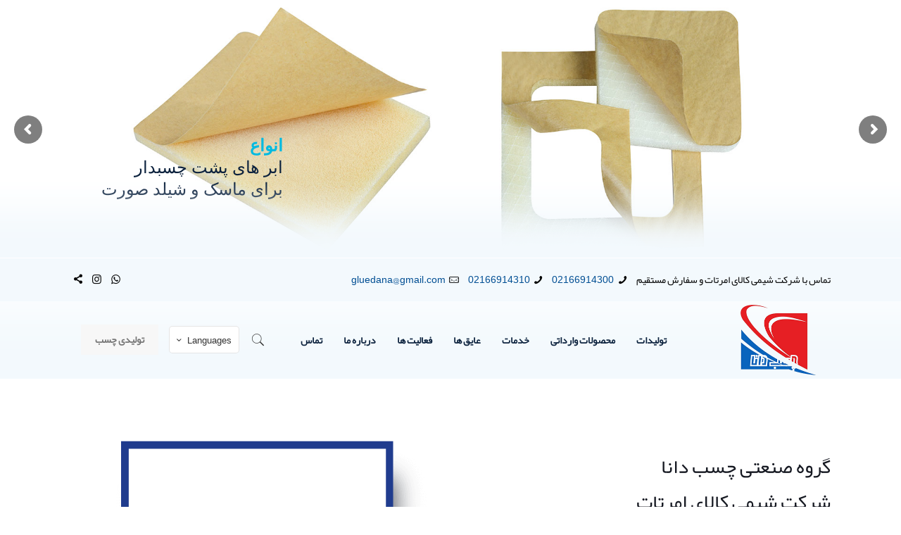

--- FILE ---
content_type: text/html; charset=UTF-8
request_url: http://www.danaglue.com/
body_size: 38395
content:
<!DOCTYPE html>
<html dir="rtl" lang="fa-IR" class="no-js">

<head>

<meta charset="UTF-8" />
<title>چسب دانا | خدمات تولید چسب صنعتی | چسب دوطرفه | چسب کاغذی | شرکت شیمی کالای امرتات | تولیدی چسب پلی اتیلن | چسب دار کردن | فروش عایق الاستومری | چسب شیشه ای شفاف | فوم آنیونی | کریستال سلولزی نایلونی | دستگاه رول به رول | برش دایکات لمینت | قیمت چسب های وارداتی | فوم پلی اتیلن کراسلینک گازی | چسب برزنتی | چسب کاغذی کرافت | ابر فویل آلومینیوم پشت چسبدار | چسب دو طرفه EVA</title>
<meta name="format-detection" content="telephone=no">
<meta name="viewport" content="width=device-width, initial-scale=1, maximum-scale=1" />
<link rel="shortcut icon" href="http://www.danaglue.com/wp-content/uploads/2020/03/چسب-دانا.png" type="image/x-icon" />

<!-- All in One SEO Pack 3.3.5 by Michael Torbert of Semper Fi Web Design[94,479] -->
<meta name="description"  content="چسب دانا | خدمات تولید چسب صنعتی | چسب دوطرفه | چسب کاغذی | تولیدی چسب پلی اتیلن | چسب دار کردن | فروش عایق الاستومری | چسب شیشه ای شفاف | فوم آنیونی | کریستالی" />

<meta name="keywords"  content="چسب دانا, تولیدی چسب دانا, گروه صنعتی چسب دانا, تولید چسب, چسب پلی اتیلن, خدمات چسب دار کردن, چسب دوطرفه, چسب کاغذی, خدمات چسب, فروش سایر چسب ها, تولید انواع عایق, قیمت چسب شیشه ای شفاف, قیمت چسب پلی اتیلن, چسب آلومینیوم سه لایه, فوم چسب دار آنیونی, فروش چسب کریستال, چسب سلولزی, تولید چسب های نایلونی, فروش چسب کاغذی, برش و دایکات چسب کاغذی, دستگاه لمینت چسب شیشه ای, رول به رول چسب دو طرفه, خدمات چسبدار کردن, چسب های تولیدی, چسب های وارداتی, تولید چسب, فوم پلی اتیلن کراسلینک, فوم پلی اتیلن گازی, عایق الاستومری, قیمت چسب برزنتی, فروش چسب پلی اتیلن شیری, چسب پلی اتیلن شفاف, چسب کاغذی کرافت, چسب کاغذی, فویل آلومینیوم پشت چسبدار, پلیت پشت چسبدار, ابر پشت چسبدار, قیمت چسب دو طرفه مسلح نخ دار, چسب دو طرفه سلولزی و OPP , چسب دو طرفه روکش سبز و قرمز, فروش چسب دو طرفه EVA" />
<meta name="google-site-verification" content="KOofQb1Uu6PqZlgz-plpXGIflDIa-wMmjANv7SKfTw8" />

<script type="application/ld+json" class="aioseop-schema">{"@context":"https://schema.org","@graph":[{"@type":"Organization","@id":"http://www.danaglue.com/#organization","url":"http://www.danaglue.com/","name":"\u0686\u0633\u0628 \u062f\u0627\u0646\u0627 | \u062e\u062f\u0645\u0627\u062a \u062a\u0648\u0644\u06cc\u062f \u0686\u0633\u0628 \u0635\u0646\u0639\u062a\u06cc | \u0686\u0633\u0628 \u062f\u0648\u0637\u0631\u0641\u0647 | \u0686\u0633\u0628 \u06a9\u0627\u063a\u0630\u06cc","sameAs":[]},{"@type":"WebSite","@id":"http://www.danaglue.com/#website","url":"http://www.danaglue.com/","name":"\u0686\u0633\u0628 \u062f\u0627\u0646\u0627 | \u062e\u062f\u0645\u0627\u062a \u062a\u0648\u0644\u06cc\u062f \u0686\u0633\u0628 \u0635\u0646\u0639\u062a\u06cc | \u0686\u0633\u0628 \u062f\u0648\u0637\u0631\u0641\u0647 | \u0686\u0633\u0628 \u06a9\u0627\u063a\u0630\u06cc","publisher":{"@id":"http://www.danaglue.com/#organization"},"potentialAction":{"@type":"SearchAction","target":"http://www.danaglue.com/?s={search_term_string}","query-input":"required name=search_term_string"}},{"@type":"WebPage","@id":"http://www.danaglue.com/#webpage","url":"http://www.danaglue.com/","inLanguage":"fa-IR","name":"\u0635\u0641\u062d\u0647 \u0646\u062e\u0633\u062a","isPartOf":{"@id":"http://www.danaglue.com/#website"},"datePublished":"2017-06-06T07:10:34+00:00","dateModified":"2024-08-29T08:53:46+00:00","about":{"@id":"http://www.danaglue.com/#organization"}}]}</script>
<link rel="canonical" href="http://www.danaglue.com/" />
<!-- All in One SEO Pack -->
<link rel='dns-prefetch' href='//s.w.org' />
<link rel="alternate" type="application/rss+xml" title="چسب دانا | خدمات تولید چسب صنعتی | چسب دوطرفه | چسب کاغذی &raquo; خوراک" href="http://www.danaglue.com/feed" />
<link rel="alternate" type="application/rss+xml" title="چسب دانا | خدمات تولید چسب صنعتی | چسب دوطرفه | چسب کاغذی &raquo; خوراک دیدگاه‌ها" href="http://www.danaglue.com/comments/feed" />
<link rel="alternate" type="application/rss+xml" title="چسب دانا | خدمات تولید چسب صنعتی | چسب دوطرفه | چسب کاغذی &raquo; صفحه نخست خوراک دیدگاه‌ها" href="http://www.danaglue.com/home/feed" />
		<script type="text/javascript">
			window._wpemojiSettings = {"baseUrl":"https:\/\/s.w.org\/images\/core\/emoji\/12.0.0-1\/72x72\/","ext":".png","svgUrl":"https:\/\/s.w.org\/images\/core\/emoji\/12.0.0-1\/svg\/","svgExt":".svg","source":{"concatemoji":"http:\/\/www.danaglue.com\/wp-includes\/js\/wp-emoji-release.min.js?ver=5.2.21"}};
			!function(e,a,t){var n,r,o,i=a.createElement("canvas"),p=i.getContext&&i.getContext("2d");function s(e,t){var a=String.fromCharCode;p.clearRect(0,0,i.width,i.height),p.fillText(a.apply(this,e),0,0);e=i.toDataURL();return p.clearRect(0,0,i.width,i.height),p.fillText(a.apply(this,t),0,0),e===i.toDataURL()}function c(e){var t=a.createElement("script");t.src=e,t.defer=t.type="text/javascript",a.getElementsByTagName("head")[0].appendChild(t)}for(o=Array("flag","emoji"),t.supports={everything:!0,everythingExceptFlag:!0},r=0;r<o.length;r++)t.supports[o[r]]=function(e){if(!p||!p.fillText)return!1;switch(p.textBaseline="top",p.font="600 32px Arial",e){case"flag":return s([55356,56826,55356,56819],[55356,56826,8203,55356,56819])?!1:!s([55356,57332,56128,56423,56128,56418,56128,56421,56128,56430,56128,56423,56128,56447],[55356,57332,8203,56128,56423,8203,56128,56418,8203,56128,56421,8203,56128,56430,8203,56128,56423,8203,56128,56447]);case"emoji":return!s([55357,56424,55356,57342,8205,55358,56605,8205,55357,56424,55356,57340],[55357,56424,55356,57342,8203,55358,56605,8203,55357,56424,55356,57340])}return!1}(o[r]),t.supports.everything=t.supports.everything&&t.supports[o[r]],"flag"!==o[r]&&(t.supports.everythingExceptFlag=t.supports.everythingExceptFlag&&t.supports[o[r]]);t.supports.everythingExceptFlag=t.supports.everythingExceptFlag&&!t.supports.flag,t.DOMReady=!1,t.readyCallback=function(){t.DOMReady=!0},t.supports.everything||(n=function(){t.readyCallback()},a.addEventListener?(a.addEventListener("DOMContentLoaded",n,!1),e.addEventListener("load",n,!1)):(e.attachEvent("onload",n),a.attachEvent("onreadystatechange",function(){"complete"===a.readyState&&t.readyCallback()})),(n=t.source||{}).concatemoji?c(n.concatemoji):n.wpemoji&&n.twemoji&&(c(n.twemoji),c(n.wpemoji)))}(window,document,window._wpemojiSettings);
		</script>
		<style type="text/css">
img.wp-smiley,
img.emoji {
	display: inline !important;
	border: none !important;
	box-shadow: none !important;
	height: 1em !important;
	width: 1em !important;
	margin: 0 .07em !important;
	vertical-align: -0.1em !important;
	background: none !important;
	padding: 0 !important;
}
</style>
	<link rel='stylesheet' id='wp-block-library-rtl-css'  href='http://www.danaglue.com/wp-includes/css/dist/block-library/style-rtl.min.css?ver=5.2.21' type='text/css' media='all' />
<link rel='stylesheet' id='contact-form-7-css'  href='http://www.danaglue.com/wp-content/plugins/contact-form-7/includes/css/styles.css?ver=5.1.3' type='text/css' media='all' />
<link rel='stylesheet' id='contact-form-7-rtl-css'  href='http://www.danaglue.com/wp-content/plugins/contact-form-7/includes/css/styles-rtl.css?ver=5.1.3' type='text/css' media='all' />
<link rel='stylesheet' id='rs-plugin-settings-css'  href='http://www.danaglue.com/wp-content/plugins/revslider/public/assets/css/settings.css?ver=5.4.8.3' type='text/css' media='all' />
<style id='rs-plugin-settings-inline-css' type='text/css'>
#rs-demo-id {}
</style>
<link rel='stylesheet' id='style-css'  href='http://www.danaglue.com/wp-content/themes/azarpransib/style.css?ver=21.2.5' type='text/css' media='all' />
<link rel='stylesheet' id='mfn-base-css'  href='http://www.danaglue.com/wp-content/themes/azarpransib/css/base.css?ver=21.2.5' type='text/css' media='all' />
<link rel='stylesheet' id='mfn-layout-css'  href='http://www.danaglue.com/wp-content/themes/azarpransib/css/layout.css?ver=21.2.5' type='text/css' media='all' />
<link rel='stylesheet' id='mfn-shortcodes-css'  href='http://www.danaglue.com/wp-content/themes/azarpransib/css/shortcodes.css?ver=21.2.5' type='text/css' media='all' />
<link rel='stylesheet' id='mfn-animations-css'  href='http://www.danaglue.com/wp-content/themes/azarpransib/assets/animations/animations.min.css?ver=21.2.5' type='text/css' media='all' />
<link rel='stylesheet' id='mfn-jquery-ui-css'  href='http://www.danaglue.com/wp-content/themes/azarpransib/assets/ui/jquery.ui.all.css?ver=21.2.5' type='text/css' media='all' />
<link rel='stylesheet' id='mfn-jplayer-css'  href='http://www.danaglue.com/wp-content/themes/azarpransib/assets/jplayer/css/jplayer.blue.monday.css?ver=21.2.5' type='text/css' media='all' />
<link rel='stylesheet' id='mfn-responsive-css'  href='http://www.danaglue.com/wp-content/themes/azarpransib/css/responsive.css?ver=21.2.5' type='text/css' media='all' />
<style id='mfn-dynamic-inline-css' type='text/css'>
@font-face{font-family:"BYekan";src:url("http://www.danaglue.com/wp-content/uploads/2020/03/byekan.woff") format("woff"),url("http://www.danaglue.com/wp-content/uploads/2020/03/byekan.ttf") format("truetype");font-weight:normal;font-style:normal}
#Top_bar,#Header_creative{background-image:url(http://www.danaglue.com/wp-content/uploads/revslider/loans2/home_loans2_slider_bg1.png);background-repeat:no-repeat;background-position:center bottom}#Footer{background-image:url(http://www.danaglue.com/wp-content/uploads/2017/06/home_loans2_footerbg.jpg);background-repeat:no-repeat;background-position:center top}
@media only screen and (min-width: 1240px){body:not(.header-simple) #Top_bar #menu{display:block!important}.tr-menu #Top_bar #menu{background:none!important}#Top_bar .menu > li > ul.mfn-megamenu{width:984px}#Top_bar .menu > li > ul.mfn-megamenu > li{float:left}#Top_bar .menu > li > ul.mfn-megamenu > li.mfn-megamenu-cols-1{width:100%}#Top_bar .menu > li > ul.mfn-megamenu > li.mfn-megamenu-cols-2{width:50%}#Top_bar .menu > li > ul.mfn-megamenu > li.mfn-megamenu-cols-3{width:33.33%}#Top_bar .menu > li > ul.mfn-megamenu > li.mfn-megamenu-cols-4{width:25%}#Top_bar .menu > li > ul.mfn-megamenu > li.mfn-megamenu-cols-5{width:20%}#Top_bar .menu > li > ul.mfn-megamenu > li.mfn-megamenu-cols-6{width:16.66%}#Top_bar .menu > li > ul.mfn-megamenu > li > ul{display:block!important;position:inherit;left:auto;top:auto;border-width:0 1px 0 0}#Top_bar .menu > li > ul.mfn-megamenu > li:last-child > ul{border:0}#Top_bar .menu > li > ul.mfn-megamenu > li > ul li{width:auto}#Top_bar .menu > li > ul.mfn-megamenu a.mfn-megamenu-title{text-transform:uppercase;font-weight:400;background:none}#Top_bar .menu > li > ul.mfn-megamenu a .menu-arrow{display:none}.menuo-right #Top_bar .menu > li > ul.mfn-megamenu{left:auto;right:0}.menuo-right #Top_bar .menu > li > ul.mfn-megamenu-bg{box-sizing:border-box}#Top_bar .menu > li > ul.mfn-megamenu-bg{padding:20px 166px 20px 20px;background-repeat:no-repeat;background-position:right bottom}.rtl #Top_bar .menu > li > ul.mfn-megamenu-bg{padding-left:166px;padding-right:20px;background-position:left bottom}#Top_bar .menu > li > ul.mfn-megamenu-bg > li{background:none}#Top_bar .menu > li > ul.mfn-megamenu-bg > li a{border:none}#Top_bar .menu > li > ul.mfn-megamenu-bg > li > ul{background:none!important;-webkit-box-shadow:0 0 0 0;-moz-box-shadow:0 0 0 0;box-shadow:0 0 0 0}.mm-vertical #Top_bar .container{position:relative;}.mm-vertical #Top_bar .top_bar_left{position:static;}.mm-vertical #Top_bar .menu > li ul{box-shadow:0 0 0 0 transparent!important;background-image:none;}.mm-vertical #Top_bar .menu > li > ul.mfn-megamenu{width:98%!important;margin:0 1%;padding:20px 0;}.mm-vertical.header-plain #Top_bar .menu > li > ul.mfn-megamenu{width:100%!important;margin:0;}.mm-vertical #Top_bar .menu > li > ul.mfn-megamenu > li{display:table-cell;float:none!important;width:10%;padding:0 15px;border-right:1px solid rgba(0, 0, 0, 0.05);}.mm-vertical #Top_bar .menu > li > ul.mfn-megamenu > li:last-child{border-right-width:0}.mm-vertical #Top_bar .menu > li > ul.mfn-megamenu > li.hide-border{border-right-width:0}.mm-vertical #Top_bar .menu > li > ul.mfn-megamenu > li a{border-bottom-width:0;padding:9px 15px;line-height:120%;}.mm-vertical #Top_bar .menu > li > ul.mfn-megamenu a.mfn-megamenu-title{font-weight:700;}.rtl .mm-vertical #Top_bar .menu > li > ul.mfn-megamenu > li:first-child{border-right-width:0}.rtl .mm-vertical #Top_bar .menu > li > ul.mfn-megamenu > li:last-child{border-right-width:1px}.header-plain:not(.menuo-right) #Header .top_bar_left{width:auto!important}.header-stack.header-center #Top_bar #menu{display:inline-block!important}.header-simple #Top_bar #menu{display:none;height:auto;width:300px;bottom:auto;top:100%;right:1px;position:absolute;margin:0}.header-simple #Header a.responsive-menu-toggle{display:block;right:10px}.header-simple #Top_bar #menu > ul{width:100%;float:left}.header-simple #Top_bar #menu ul li{width:100%;padding-bottom:0;border-right:0;position:relative}.header-simple #Top_bar #menu ul li a{padding:0 20px;margin:0;display:block;height:auto;line-height:normal;border:none}.header-simple #Top_bar #menu ul li a:after{display:none}.header-simple #Top_bar #menu ul li a span{border:none;line-height:44px;display:inline;padding:0}.header-simple #Top_bar #menu ul li.submenu .menu-toggle{display:block;position:absolute;right:0;top:0;width:44px;height:44px;line-height:44px;font-size:30px;font-weight:300;text-align:center;cursor:pointer;color:#444;opacity:0.33;}.header-simple #Top_bar #menu ul li.submenu .menu-toggle:after{content:"+"}.header-simple #Top_bar #menu ul li.hover > .menu-toggle:after{content:"-"}.header-simple #Top_bar #menu ul li.hover a{border-bottom:0}.header-simple #Top_bar #menu ul.mfn-megamenu li .menu-toggle{display:none}.header-simple #Top_bar #menu ul li ul{position:relative!important;left:0!important;top:0;padding:0;margin:0!important;width:auto!important;background-image:none}.header-simple #Top_bar #menu ul li ul li{width:100%!important;display:block;padding:0;}.header-simple #Top_bar #menu ul li ul li a{padding:0 20px 0 30px}.header-simple #Top_bar #menu ul li ul li a .menu-arrow{display:none}.header-simple #Top_bar #menu ul li ul li a span{padding:0}.header-simple #Top_bar #menu ul li ul li a span:after{display:none!important}.header-simple #Top_bar .menu > li > ul.mfn-megamenu a.mfn-megamenu-title{text-transform:uppercase;font-weight:400}.header-simple #Top_bar .menu > li > ul.mfn-megamenu > li > ul{display:block!important;position:inherit;left:auto;top:auto}.header-simple #Top_bar #menu ul li ul li ul{border-left:0!important;padding:0;top:0}.header-simple #Top_bar #menu ul li ul li ul li a{padding:0 20px 0 40px}.rtl.header-simple #Top_bar #menu{left:1px;right:auto}.rtl.header-simple #Top_bar a.responsive-menu-toggle{left:10px;right:auto}.rtl.header-simple #Top_bar #menu ul li.submenu .menu-toggle{left:0;right:auto}.rtl.header-simple #Top_bar #menu ul li ul{left:auto!important;right:0!important}.rtl.header-simple #Top_bar #menu ul li ul li a{padding:0 30px 0 20px}.rtl.header-simple #Top_bar #menu ul li ul li ul li a{padding:0 40px 0 20px}.menu-highlight #Top_bar .menu > li{margin:0 2px}.menu-highlight:not(.header-creative) #Top_bar .menu > li > a{margin:20px 0;padding:0;-webkit-border-radius:5px;border-radius:5px}.menu-highlight #Top_bar .menu > li > a:after{display:none}.menu-highlight #Top_bar .menu > li > a span:not(.description){line-height:50px}.menu-highlight #Top_bar .menu > li > a span.description{display:none}.menu-highlight.header-stack #Top_bar .menu > li > a{margin:10px 0!important}.menu-highlight.header-stack #Top_bar .menu > li > a span:not(.description){line-height:40px}.menu-highlight.header-transparent #Top_bar .menu > li > a{margin:5px 0}.menu-highlight.header-simple #Top_bar #menu ul li,.menu-highlight.header-creative #Top_bar #menu ul li{margin:0}.menu-highlight.header-simple #Top_bar #menu ul li > a,.menu-highlight.header-creative #Top_bar #menu ul li > a{-webkit-border-radius:0;border-radius:0}.menu-highlight:not(.header-fixed):not(.header-simple) #Top_bar.is-sticky .menu > li > a{margin:10px 0!important;padding:5px 0!important}.menu-highlight:not(.header-fixed):not(.header-simple) #Top_bar.is-sticky .menu > li > a span{line-height:30px!important}.header-modern.menu-highlight.menuo-right .menu_wrapper{margin-right:20px}.menu-line-below #Top_bar .menu > li > a:after{top:auto;bottom:-4px}.menu-line-below #Top_bar.is-sticky .menu > li > a:after{top:auto;bottom:-4px}.menu-line-below-80 #Top_bar:not(.is-sticky) .menu > li > a:after{height:4px;left:10%;top:50%;margin-top:20px;width:80%}.menu-line-below-80-1 #Top_bar:not(.is-sticky) .menu > li > a:after{height:1px;left:10%;top:50%;margin-top:20px;width:80%}.menu-link-color #Top_bar .menu > li > a:after{display:none!important}.menu-arrow-top #Top_bar .menu > li > a:after{background:none repeat scroll 0 0 rgba(0,0,0,0)!important;border-color:#ccc transparent transparent;border-style:solid;border-width:7px 7px 0;display:block;height:0;left:50%;margin-left:-7px;top:0!important;width:0}.menu-arrow-top #Top_bar.is-sticky .menu > li > a:after{top:0!important}.menu-arrow-bottom #Top_bar .menu > li > a:after{background:none!important;border-color:transparent transparent #ccc;border-style:solid;border-width:0 7px 7px;display:block;height:0;left:50%;margin-left:-7px;top:auto;bottom:0;width:0}.menu-arrow-bottom #Top_bar.is-sticky .menu > li > a:after{top:auto;bottom:0}.menuo-no-borders #Top_bar .menu > li > a span{border-width:0!important}.menuo-no-borders #Header_creative #Top_bar .menu > li > a span{border-bottom-width:0}.menuo-no-borders.header-plain #Top_bar a#header_cart,.menuo-no-borders.header-plain #Top_bar a#search_button,.menuo-no-borders.header-plain #Top_bar .wpml-languages,.menuo-no-borders.header-plain #Top_bar a.action_button{border-width:0}.menuo-right #Top_bar .menu_wrapper{float:right}.menuo-right.header-stack:not(.header-center) #Top_bar .menu_wrapper{margin-right:150px}body.header-creative{padding-left:50px}body.header-creative.header-open{padding-left:250px}body.error404,body.under-construction,body.template-blank{padding-left:0!important}.header-creative.footer-fixed #Footer,.header-creative.footer-sliding #Footer,.header-creative.footer-stick #Footer.is-sticky{box-sizing:border-box;padding-left:50px;}.header-open.footer-fixed #Footer,.header-open.footer-sliding #Footer,.header-creative.footer-stick #Footer.is-sticky{padding-left:250px;}.header-rtl.header-creative.footer-fixed #Footer,.header-rtl.header-creative.footer-sliding #Footer,.header-rtl.header-creative.footer-stick #Footer.is-sticky{padding-left:0;padding-right:50px;}.header-rtl.header-open.footer-fixed #Footer,.header-rtl.header-open.footer-sliding #Footer,.header-rtl.header-creative.footer-stick #Footer.is-sticky{padding-right:250px;}#Header_creative{background-color:#fff;position:fixed;width:250px;height:100%;left:-200px;top:0;z-index:9002;-webkit-box-shadow:2px 0 4px 2px rgba(0,0,0,.15);box-shadow:2px 0 4px 2px rgba(0,0,0,.15)}#Header_creative .container{width:100%}#Header_creative .creative-wrapper{opacity:0;margin-right:50px}#Header_creative a.creative-menu-toggle{display:block;width:34px;height:34px;line-height:34px;font-size:22px;text-align:center;position:absolute;top:10px;right:8px;border-radius:3px}.admin-bar #Header_creative a.creative-menu-toggle{top:42px}#Header_creative #Top_bar{position:static;width:100%}#Header_creative #Top_bar .top_bar_left{width:100%!important;float:none}#Header_creative #Top_bar .top_bar_right{width:100%!important;float:none;height:auto;margin-bottom:35px;text-align:center;padding:0 20px;top:0;-webkit-box-sizing:border-box;-moz-box-sizing:border-box;box-sizing:border-box}#Header_creative #Top_bar .top_bar_right:before{display:none}#Header_creative #Top_bar .top_bar_right_wrapper{top:0}#Header_creative #Top_bar .logo{float:none;text-align:center;margin:15px 0}#Header_creative #Top_bar #menu{background-color:transparent}#Header_creative #Top_bar .menu_wrapper{float:none;margin:0 0 30px}#Header_creative #Top_bar .menu > li{width:100%;float:none;position:relative}#Header_creative #Top_bar .menu > li > a{padding:0;text-align:center}#Header_creative #Top_bar .menu > li > a:after{display:none}#Header_creative #Top_bar .menu > li > a span{border-right:0;border-bottom-width:1px;line-height:38px}#Header_creative #Top_bar .menu li ul{left:100%;right:auto;top:0;box-shadow:2px 2px 2px 0 rgba(0,0,0,0.03);-webkit-box-shadow:2px 2px 2px 0 rgba(0,0,0,0.03)}#Header_creative #Top_bar .menu > li > ul.mfn-megamenu{margin:0;width:700px!important;}#Header_creative #Top_bar .menu > li > ul.mfn-megamenu > li > ul{left:0}#Header_creative #Top_bar .menu li ul li a{padding-top:9px;padding-bottom:8px}#Header_creative #Top_bar .menu li ul li ul{top:0}#Header_creative #Top_bar .menu > li > a span.description{display:block;font-size:13px;line-height:28px!important;clear:both}#Header_creative #Top_bar .search_wrapper{left:100%;top:auto;bottom:0}#Header_creative #Top_bar a#header_cart{display:inline-block;float:none;top:3px}#Header_creative #Top_bar a#search_button{display:inline-block;float:none;top:3px}#Header_creative #Top_bar .wpml-languages{display:inline-block;float:none;top:0}#Header_creative #Top_bar .wpml-languages.enabled:hover a.active{padding-bottom:11px}#Header_creative #Top_bar .action_button{display:inline-block;float:none;top:16px;margin:0}#Header_creative #Top_bar .banner_wrapper{display:block;text-align:center}#Header_creative #Top_bar .banner_wrapper img{max-width:100%;height:auto;display:inline-block}#Header_creative #Action_bar{display:none;position:absolute;bottom:0;top:auto;clear:both;padding:0 20px;box-sizing:border-box}#Header_creative #Action_bar .social{float:none;text-align:center;padding:5px 0 15px}#Header_creative #Action_bar .social li{margin-bottom:2px}#Header_creative .social li a{color:rgba(0,0,0,.5)}#Header_creative .social li a:hover{color:#000}#Header_creative .creative-social{position:absolute;bottom:10px;right:0;width:50px}#Header_creative .creative-social li{display:block;float:none;width:100%;text-align:center;margin-bottom:5px}.header-creative .fixed-nav.fixed-nav-prev{margin-left:50px}.header-creative.header-open .fixed-nav.fixed-nav-prev{margin-left:250px}.menuo-last #Header_creative #Top_bar .menu li.last ul{top:auto;bottom:0}.header-open #Header_creative{left:0}.header-open #Header_creative .creative-wrapper{opacity:1;margin:0!important;}.header-open #Header_creative .creative-menu-toggle,.header-open #Header_creative .creative-social{display:none}.header-open #Header_creative #Action_bar{display:block}body.header-rtl.header-creative{padding-left:0;padding-right:50px}.header-rtl #Header_creative{left:auto;right:-200px}.header-rtl #Header_creative .creative-wrapper{margin-left:50px;margin-right:0}.header-rtl #Header_creative a.creative-menu-toggle{left:8px;right:auto}.header-rtl #Header_creative .creative-social{left:0;right:auto}.header-rtl #Footer #back_to_top.sticky{right:125px}.header-rtl #popup_contact{right:70px}.header-rtl #Header_creative #Top_bar .menu li ul{left:auto;right:100%}.header-rtl #Header_creative #Top_bar .search_wrapper{left:auto;right:100%;}.header-rtl .fixed-nav.fixed-nav-prev{margin-left:0!important}.header-rtl .fixed-nav.fixed-nav-next{margin-right:50px}body.header-rtl.header-creative.header-open{padding-left:0;padding-right:250px!important}.header-rtl.header-open #Header_creative{left:auto;right:0}.header-rtl.header-open #Footer #back_to_top.sticky{right:325px}.header-rtl.header-open #popup_contact{right:270px}.header-rtl.header-open .fixed-nav.fixed-nav-next{margin-right:250px}#Header_creative.active{left:-1px;}.header-rtl #Header_creative.active{left:auto;right:-1px;}#Header_creative.active .creative-wrapper{opacity:1;margin:0}.header-creative .vc_row[data-vc-full-width]{padding-left:50px}.header-creative.header-open .vc_row[data-vc-full-width]{padding-left:250px}.header-open .vc_parallax .vc_parallax-inner { left:auto; width: calc(100% - 250px); }.header-open.header-rtl .vc_parallax .vc_parallax-inner { left:0; right:auto; }#Header_creative.scroll{height:100%;overflow-y:auto}#Header_creative.scroll:not(.dropdown) .menu li ul{display:none!important}#Header_creative.scroll #Action_bar{position:static}#Header_creative.dropdown{outline:none}#Header_creative.dropdown #Top_bar .menu_wrapper{float:left}#Header_creative.dropdown #Top_bar #menu ul li{position:relative;float:left}#Header_creative.dropdown #Top_bar #menu ul li a:after{display:none}#Header_creative.dropdown #Top_bar #menu ul li a span{line-height:38px;padding:0}#Header_creative.dropdown #Top_bar #menu ul li.submenu .menu-toggle{display:block;position:absolute;right:0;top:0;width:38px;height:38px;line-height:38px;font-size:26px;font-weight:300;text-align:center;cursor:pointer;color:#444;opacity:0.33;}#Header_creative.dropdown #Top_bar #menu ul li.submenu .menu-toggle:after{content:"+"}#Header_creative.dropdown #Top_bar #menu ul li.hover > .menu-toggle:after{content:"-"}#Header_creative.dropdown #Top_bar #menu ul li.hover a{border-bottom:0}#Header_creative.dropdown #Top_bar #menu ul.mfn-megamenu li .menu-toggle{display:none}#Header_creative.dropdown #Top_bar #menu ul li ul{position:relative!important;left:0!important;top:0;padding:0;margin-left:0!important;width:auto!important;background-image:none}#Header_creative.dropdown #Top_bar #menu ul li ul li{width:100%!important}#Header_creative.dropdown #Top_bar #menu ul li ul li a{padding:0 10px;text-align:center}#Header_creative.dropdown #Top_bar #menu ul li ul li a .menu-arrow{display:none}#Header_creative.dropdown #Top_bar #menu ul li ul li a span{padding:0}#Header_creative.dropdown #Top_bar #menu ul li ul li a span:after{display:none!important}#Header_creative.dropdown #Top_bar .menu > li > ul.mfn-megamenu a.mfn-megamenu-title{text-transform:uppercase;font-weight:400}#Header_creative.dropdown #Top_bar .menu > li > ul.mfn-megamenu > li > ul{display:block!important;position:inherit;left:auto;top:auto}#Header_creative.dropdown #Top_bar #menu ul li ul li ul{border-left:0!important;padding:0;top:0}#Header_creative{transition: left .5s ease-in-out, right .5s ease-in-out;}#Header_creative .creative-wrapper{transition: opacity .5s ease-in-out, margin 0s ease-in-out .5s;}#Header_creative.active .creative-wrapper{transition: opacity .5s ease-in-out, margin 0s ease-in-out;}}@media only screen and (min-width: 768px){#Top_bar.is-sticky{position:fixed!important;width:100%;left:0;top:-60px;height:60px;z-index:701;background:#fff;opacity:.97;-webkit-box-shadow:0 2px 5px 0 rgba(0,0,0,0.1);-moz-box-shadow:0 2px 5px 0 rgba(0,0,0,0.1);box-shadow:0 2px 5px 0 rgba(0,0,0,0.1)}.layout-boxed.header-boxed #Top_bar.is-sticky{max-width:1240px;left:50%;-webkit-transform:translateX(-50%);transform:translateX(-50%)}#Top_bar.is-sticky .top_bar_left,#Top_bar.is-sticky .top_bar_right,#Top_bar.is-sticky .top_bar_right:before{background:none}#Top_bar.is-sticky .top_bar_right{top:-4px;height:auto;}#Top_bar.is-sticky .top_bar_right_wrapper{top:15px}.header-plain #Top_bar.is-sticky .top_bar_right_wrapper{top:0}#Top_bar.is-sticky .logo{width:auto;margin:0 30px 0 20px;padding:0}#Top_bar.is-sticky #logo,#Top_bar.is-sticky .custom-logo-link{padding:5px 0!important;height:50px!important;line-height:50px!important}.logo-no-sticky-padding #Top_bar.is-sticky #logo{height:60px!important;line-height:60px!important}#Top_bar.is-sticky #logo img.logo-main{display:none}#Top_bar.is-sticky #logo img.logo-sticky{display:inline;max-height:35px;}#Top_bar.is-sticky .menu_wrapper{clear:none}#Top_bar.is-sticky .menu_wrapper .menu > li > a{padding:15px 0}#Top_bar.is-sticky .menu > li > a,#Top_bar.is-sticky .menu > li > a span{line-height:30px}#Top_bar.is-sticky .menu > li > a:after{top:auto;bottom:-4px}#Top_bar.is-sticky .menu > li > a span.description{display:none}#Top_bar.is-sticky .secondary_menu_wrapper,#Top_bar.is-sticky .banner_wrapper{display:none}.header-overlay #Top_bar.is-sticky{display:none}.sticky-dark #Top_bar.is-sticky,.sticky-dark #Top_bar.is-sticky #menu{background:rgba(0,0,0,.8)}.sticky-dark #Top_bar.is-sticky .menu > li > a{color:#fff}.sticky-dark #Top_bar.is-sticky .top_bar_right a:not(.action_button){color:rgba(255,255,255,.8)}.sticky-dark #Top_bar.is-sticky .wpml-languages a.active,.sticky-dark #Top_bar.is-sticky .wpml-languages ul.wpml-lang-dropdown{background:rgba(0,0,0,0.1);border-color:rgba(0,0,0,0.1)}.sticky-white #Top_bar.is-sticky,.sticky-white #Top_bar.is-sticky #menu{background:rgba(255,255,255,.8)}.sticky-white #Top_bar.is-sticky .menu > li > a{color:#222}.sticky-white #Top_bar.is-sticky .top_bar_right a:not(.action_button){color:rgba(0,0,0,.8)}.sticky-white #Top_bar.is-sticky .wpml-languages a.active,.sticky-white #Top_bar.is-sticky .wpml-languages ul.wpml-lang-dropdown{background:rgba(255,255,255,0.1);border-color:rgba(0,0,0,0.1)}}@media only screen and (max-width: 1239px){#Top_bar #menu{display:none;height:auto;width:300px;bottom:auto;top:100%;right:1px;position:absolute;margin:0}#Top_bar a.responsive-menu-toggle{display:block}#Top_bar #menu > ul{width:100%;float:left}#Top_bar #menu ul li{width:100%;padding-bottom:0;border-right:0;position:relative}#Top_bar #menu ul li a{padding:0 25px;margin:0;display:block;height:auto;line-height:normal;border:none}#Top_bar #menu ul li a:after{display:none}#Top_bar #menu ul li a span{border:none;line-height:44px;display:inline;padding:0}#Top_bar #menu ul li a span.description{margin:0 0 0 5px}#Top_bar #menu ul li.submenu .menu-toggle{display:block;position:absolute;right:15px;top:0;width:44px;height:44px;line-height:44px;font-size:30px;font-weight:300;text-align:center;cursor:pointer;color:#444;opacity:0.33;}#Top_bar #menu ul li.submenu .menu-toggle:after{content:"+"}#Top_bar #menu ul li.hover > .menu-toggle:after{content:"-"}#Top_bar #menu ul li.hover a{border-bottom:0}#Top_bar #menu ul li a span:after{display:none!important}#Top_bar #menu ul.mfn-megamenu li .menu-toggle{display:none}#Top_bar #menu ul li ul{position:relative!important;left:0!important;top:0;padding:0;margin-left:0!important;width:auto!important;background-image:none!important;box-shadow:0 0 0 0 transparent!important;-webkit-box-shadow:0 0 0 0 transparent!important}#Top_bar #menu ul li ul li{width:100%!important}#Top_bar #menu ul li ul li a{padding:0 20px 0 35px}#Top_bar #menu ul li ul li a .menu-arrow{display:none}#Top_bar #menu ul li ul li a span{padding:0}#Top_bar #menu ul li ul li a span:after{display:none!important}#Top_bar .menu > li > ul.mfn-megamenu a.mfn-megamenu-title{text-transform:uppercase;font-weight:400}#Top_bar .menu > li > ul.mfn-megamenu > li > ul{display:block!important;position:inherit;left:auto;top:auto}#Top_bar #menu ul li ul li ul{border-left:0!important;padding:0;top:0}#Top_bar #menu ul li ul li ul li a{padding:0 20px 0 45px}.rtl #Top_bar #menu{left:1px;right:auto}.rtl #Top_bar a.responsive-menu-toggle{left:20px;right:auto}.rtl #Top_bar #menu ul li.submenu .menu-toggle{left:15px;right:auto;border-left:none;border-right:1px solid #eee}.rtl #Top_bar #menu ul li ul{left:auto!important;right:0!important}.rtl #Top_bar #menu ul li ul li a{padding:0 30px 0 20px}.rtl #Top_bar #menu ul li ul li ul li a{padding:0 40px 0 20px}.header-stack .menu_wrapper a.responsive-menu-toggle{position:static!important;margin:11px 0!important}.header-stack .menu_wrapper #menu{left:0;right:auto}.rtl.header-stack #Top_bar #menu{left:auto;right:0}.admin-bar #Header_creative{top:32px}.header-creative.layout-boxed{padding-top:85px}.header-creative.layout-full-width #Wrapper{padding-top:60px}#Header_creative{position:fixed;width:100%;left:0!important;top:0;z-index:1001}#Header_creative .creative-wrapper{display:block!important;opacity:1!important}#Header_creative .creative-menu-toggle,#Header_creative .creative-social{display:none!important;opacity:1!important}#Header_creative #Top_bar{position:static;width:100%}#Header_creative #Top_bar #logo,#Header_creative #Top_bar .custom-logo-link{height:50px;line-height:50px;padding:5px 0}#Header_creative #Top_bar #logo img.logo-sticky{max-height:40px!important}#Header_creative #logo img.logo-main{display:none}#Header_creative #logo img.logo-sticky{display:inline-block}.logo-no-sticky-padding #Header_creative #Top_bar #logo{height:60px;line-height:60px;padding:0}.logo-no-sticky-padding #Header_creative #Top_bar #logo img.logo-sticky{max-height:60px!important}#Header_creative #Action_bar{display:none}#Header_creative #Top_bar .top_bar_right{height:60px;top:0}#Header_creative #Top_bar .top_bar_right:before{display:none}#Header_creative #Top_bar .top_bar_right_wrapper{top:0;padding-top:9px}#Header_creative.scroll{overflow:visible!important}}#Header_wrapper, #Intro {background-color: #f3f9fd;}#Subheader {background-color: rgba(255, 255, 255, 1);}.header-classic #Action_bar, .header-fixed #Action_bar, .header-plain #Action_bar, .header-split #Action_bar, .header-stack #Action_bar {background-color: #292b33;}#Sliding-top {background-color: #1d4695;}#Sliding-top a.sliding-top-control {border-right-color: #1d4695;}#Sliding-top.st-center a.sliding-top-control,#Sliding-top.st-left a.sliding-top-control {border-top-color: #1d4695;}#Footer {background-color: #1d4695;}body, ul.timeline_items, .icon_box a .desc, .icon_box a:hover .desc, .feature_list ul li a, .list_item a, .list_item a:hover,.widget_recent_entries ul li a, .flat_box a, .flat_box a:hover, .story_box .desc, .content_slider.carouselul li a .title,.content_slider.flat.description ul li .desc, .content_slider.flat.description ul li a .desc, .post-nav.minimal a i {color: #23272b;}.post-nav.minimal a svg {fill: #23272b;}.themecolor, .opening_hours .opening_hours_wrapper li span, .fancy_heading_icon .icon_top,.fancy_heading_arrows .icon-right-dir, .fancy_heading_arrows .icon-left-dir, .fancy_heading_line .title,.button-love a.mfn-love, .format-link .post-title .icon-link, .pager-single > span, .pager-single a:hover,.widget_meta ul, .widget_pages ul, .widget_rss ul, .widget_mfn_recent_comments ul li:after, .widget_archive ul,.widget_recent_comments ul li:after, .widget_nav_menu ul, .woocommerce ul.products li.product .price, .shop_slider .shop_slider_ul li .item_wrapper .price,.woocommerce-page ul.products li.product .price, .widget_price_filter .price_label .from, .widget_price_filter .price_label .to,.woocommerce ul.product_list_widget li .quantity .amount, .woocommerce .product div.entry-summary .price, .woocommerce .star-rating span,#Error_404 .error_pic i, .style-simple #Filters .filters_wrapper ul li a:hover, .style-simple #Filters .filters_wrapper ul li.current-cat a,.style-simple .quick_fact .title {color: #ff8d39;}.themebg,#comments .commentlist > li .reply a.comment-reply-link,#Filters .filters_wrapper ul li a:hover,#Filters .filters_wrapper ul li.current-cat a,.fixed-nav .arrow,.offer_thumb .slider_pagination a:before,.offer_thumb .slider_pagination a.selected:after,.pager .pages a:hover,.pager .pages a.active,.pager .pages span.page-numbers.current,.pager-single span:after,.portfolio_group.exposure .portfolio-item .desc-inner .line,.Recent_posts ul li .desc:after,.Recent_posts ul li .photo .c,.slider_pagination a.selected,.slider_pagination .slick-active a,.slider_pagination a.selected:after,.slider_pagination .slick-active a:after,.testimonials_slider .slider_images,.testimonials_slider .slider_images a:after,.testimonials_slider .slider_images:before,#Top_bar a#header_cart span,.widget_categories ul,.widget_mfn_menu ul li a:hover,.widget_mfn_menu ul li.current-menu-item:not(.current-menu-ancestor) > a,.widget_mfn_menu ul li.current_page_item:not(.current_page_ancestor) > a,.widget_product_categories ul,.widget_recent_entries ul li:after,.woocommerce-account table.my_account_orders .order-number a,.woocommerce-MyAccount-navigation ul li.is-active a,.style-simple .accordion .question:after,.style-simple .faq .question:after,.style-simple .icon_box .desc_wrapper .title:before,.style-simple #Filters .filters_wrapper ul li a:after,.style-simple .article_box .desc_wrapper p:after,.style-simple .sliding_box .desc_wrapper:after,.style-simple .trailer_box:hover .desc,.tp-bullets.simplebullets.round .bullet.selected,.tp-bullets.simplebullets.round .bullet.selected:after,.tparrows.default,.tp-bullets.tp-thumbs .bullet.selected:after{background-color: #ff8d39;}.Latest_news ul li .photo, .Recent_posts.blog_news ul li .photo, .style-simple .opening_hours .opening_hours_wrapper li label,.style-simple .timeline_items li:hover h3, .style-simple .timeline_items li:nth-child(even):hover h3,.style-simple .timeline_items li:hover .desc, .style-simple .timeline_items li:nth-child(even):hover,.style-simple .offer_thumb .slider_pagination a.selected {border-color: #ff8d39;}a {color: #00bae1;}a:hover {color: #0095b4;}*::-moz-selection {background-color: #0095eb;color: white;}*::selection {background-color: #0095eb;color: white;}.blockquote p.author span, .counter .desc_wrapper .title, .article_box .desc_wrapper p, .team .desc_wrapper p.subtitle,.pricing-box .plan-header p.subtitle, .pricing-box .plan-header .price sup.period, .chart_box p, .fancy_heading .inside,.fancy_heading_line .slogan, .post-meta, .post-meta a, .post-footer, .post-footer a span.label, .pager .pages a, .button-love a .label,.pager-single a, #comments .commentlist > li .comment-author .says, .fixed-nav .desc .date, .filters_buttons li.label, .Recent_posts ul li a .desc .date,.widget_recent_entries ul li .post-date, .tp_recent_tweets .twitter_time, .widget_price_filter .price_label, .shop-filters .woocommerce-result-count,.woocommerce ul.product_list_widget li .quantity, .widget_shopping_cart ul.product_list_widget li dl, .product_meta .posted_in,.woocommerce .shop_table .product-name .variation > dd, .shipping-calculator-button:after,.shop_slider .shop_slider_ul li .item_wrapper .price del,.testimonials_slider .testimonials_slider_ul li .author span, .testimonials_slider .testimonials_slider_ul li .author span a, .Latest_news ul li .desc_footer,.share-simple-wrapper .icons a {color: #a8a8a8;}h1, h1 a, h1 a:hover, .text-logo #logo { color: #161922; }h2, h2 a, h2 a:hover { color: #161922; }h3, h3 a, h3 a:hover { color: #161922; }h4, h4 a, h4 a:hover, .style-simple .sliding_box .desc_wrapper h4 { color: #161922; }h5, h5 a, h5 a:hover { color: #161922; }h6, h6 a, h6 a:hover,a.content_link .title { color: #161922; }.dropcap, .highlight:not(.highlight_image) {background-color: #ff8d39;}a.button, a.tp-button {background-color: #f7f7f7;color: #747474;}.button-stroke a.button, .button-stroke a.button .button_icon i, .button-stroke a.tp-button {border-color: #f7f7f7;color: #747474;}.button-stroke a:hover.button, .button-stroke a:hover.tp-button {background-color: #f7f7f7 !important;color: #fff;}a.button_theme, a.tp-button.button_theme,button, input[type="submit"], input[type="reset"], input[type="button"] {background-color: #ff8d39;color: #ffffff;}.button-stroke a.button.button_theme,.button-stroke a.button.button_theme .button_icon i, .button-stroke a.tp-button.button_theme,.button-stroke button, .button-stroke input[type="submit"], .button-stroke input[type="reset"], .button-stroke input[type="button"] {border-color: #ff8d39;color: #ff8d39 !important;}.button-stroke a.button.button_theme:hover, .button-stroke a.tp-button.button_theme:hover,.button-stroke button:hover, .button-stroke input[type="submit"]:hover, .button-stroke input[type="reset"]:hover, .button-stroke input[type="button"]:hover {background-color: #ff8d39 !important;color: #ffffff !important;}a.mfn-link {color: #656B6F;}a.mfn-link-2 span, a:hover.mfn-link-2 span:before, a.hover.mfn-link-2 span:before, a.mfn-link-5 span, a.mfn-link-8:after, a.mfn-link-8:before {background: #00bae1;}a:hover.mfn-link {color: #00bae1;}a.mfn-link-2 span:before, a:hover.mfn-link-4:before, a:hover.mfn-link-4:after, a.hover.mfn-link-4:before, a.hover.mfn-link-4:after, a.mfn-link-5:before, a.mfn-link-7:after, a.mfn-link-7:before {background: #0095b4;}a.mfn-link-6:before {border-bottom-color: #0095b4;}.woocommerce #respond input#submit,.woocommerce a.button,.woocommerce button.button,.woocommerce input.button,.woocommerce #respond input#submit:hover,.woocommerce a.button:hover,.woocommerce button.button:hover,.woocommerce input.button:hover{background-color: #ff8d39;color: #fff;}.woocommerce #respond input#submit.alt,.woocommerce a.button.alt,.woocommerce button.button.alt,.woocommerce input.button.alt,.woocommerce #respond input#submit.alt:hover,.woocommerce a.button.alt:hover,.woocommerce button.button.alt:hover,.woocommerce input.button.alt:hover{background-color: #ff8d39;color: #fff;}.woocommerce #respond input#submit.disabled,.woocommerce #respond input#submit:disabled,.woocommerce #respond input#submit[disabled]:disabled,.woocommerce a.button.disabled,.woocommerce a.button:disabled,.woocommerce a.button[disabled]:disabled,.woocommerce button.button.disabled,.woocommerce button.button:disabled,.woocommerce button.button[disabled]:disabled,.woocommerce input.button.disabled,.woocommerce input.button:disabled,.woocommerce input.button[disabled]:disabled{background-color: #ff8d39;color: #fff;}.woocommerce #respond input#submit.disabled:hover,.woocommerce #respond input#submit:disabled:hover,.woocommerce #respond input#submit[disabled]:disabled:hover,.woocommerce a.button.disabled:hover,.woocommerce a.button:disabled:hover,.woocommerce a.button[disabled]:disabled:hover,.woocommerce button.button.disabled:hover,.woocommerce button.button:disabled:hover,.woocommerce button.button[disabled]:disabled:hover,.woocommerce input.button.disabled:hover,.woocommerce input.button:disabled:hover,.woocommerce input.button[disabled]:disabled:hover{background-color: #ff8d39;color: #fff;}.button-stroke.woocommerce-page #respond input#submit,.button-stroke.woocommerce-page a.button,.button-stroke.woocommerce-page button.button,.button-stroke.woocommerce-page input.button{border: 2px solid #ff8d39 !important;color: #ff8d39 !important;}.button-stroke.woocommerce-page #respond input#submit:hover,.button-stroke.woocommerce-page a.button:hover,.button-stroke.woocommerce-page button.button:hover,.button-stroke.woocommerce-page input.button:hover{background-color: #ff8d39 !important;color: #fff !important;}.column_column ul, .column_column ol, .the_content_wrapper ul, .the_content_wrapper ol {color: #737E86;}.hr_color, .hr_color hr, .hr_dots span {color: #ff8d39;background: #ff8d39;}.hr_zigzag i {color: #ff8d39;}.highlight-left:after,.highlight-right:after {background: #ff8d39;}@media only screen and (max-width: 767px) {.highlight-left .wrap:first-child,.highlight-right .wrap:last-child {background: #ff8d39;}}#Header .top_bar_left, .header-classic #Top_bar, .header-plain #Top_bar, .header-stack #Top_bar, .header-split #Top_bar,.header-fixed #Top_bar, .header-below #Top_bar, #Header_creative, #Top_bar #menu, .sticky-tb-color #Top_bar.is-sticky {background-color: #ffffff;}#Top_bar .wpml-languages a.active, #Top_bar .wpml-languages ul.wpml-lang-dropdown {background-color: #ffffff;}#Top_bar .top_bar_right:before {background-color: #e3e3e3;}#Header .top_bar_right {background-color: #f5f5f5;}#Top_bar .top_bar_right a:not(.action_button) {color: #333333;}a.action_button{background-color: #f7f7f7;color: #747474;}.button-stroke a.action_button{border-color: #f7f7f7;}.button-stroke a.action_button:hover{background-color: #f7f7f7!important;}#Top_bar .menu > li > a,#Top_bar #menu ul li.submenu .menu-toggle {color: #0b213d;}#Top_bar .menu > li.current-menu-item > a,#Top_bar .menu > li.current_page_item > a,#Top_bar .menu > li.current-menu-parent > a,#Top_bar .menu > li.current-page-parent > a,#Top_bar .menu > li.current-menu-ancestor > a,#Top_bar .menu > li.current-page-ancestor > a,#Top_bar .menu > li.current_page_ancestor > a,#Top_bar .menu > li.hover > a {color: #36547b;}#Top_bar .menu > li a:after {background: #36547b;}.menuo-arrows #Top_bar .menu > li.submenu > a > span:not(.description)::after {border-top-color: #0b213d;}#Top_bar .menu > li.current-menu-item.submenu > a > span:not(.description)::after,#Top_bar .menu > li.current_page_item.submenu > a > span:not(.description)::after,#Top_bar .menu > li.current-menu-parent.submenu > a > span:not(.description)::after,#Top_bar .menu > li.current-page-parent.submenu > a > span:not(.description)::after,#Top_bar .menu > li.current-menu-ancestor.submenu > a > span:not(.description)::after,#Top_bar .menu > li.current-page-ancestor.submenu > a > span:not(.description)::after,#Top_bar .menu > li.current_page_ancestor.submenu > a > span:not(.description)::after,#Top_bar .menu > li.hover.submenu > a > span:not(.description)::after {border-top-color: #36547b;}.menu-highlight #Top_bar #menu > ul > li.current-menu-item > a,.menu-highlight #Top_bar #menu > ul > li.current_page_item > a,.menu-highlight #Top_bar #menu > ul > li.current-menu-parent > a,.menu-highlight #Top_bar #menu > ul > li.current-page-parent > a,.menu-highlight #Top_bar #menu > ul > li.current-menu-ancestor > a,.menu-highlight #Top_bar #menu > ul > li.current-page-ancestor > a,.menu-highlight #Top_bar #menu > ul > li.current_page_ancestor > a,.menu-highlight #Top_bar #menu > ul > li.hover > a {background: #F2F2F2;}.menu-arrow-bottom #Top_bar .menu > li > a:after { border-bottom-color: #36547b;}.menu-arrow-top #Top_bar .menu > li > a:after {border-top-color: #36547b;}.header-plain #Top_bar .menu > li.current-menu-item > a,.header-plain #Top_bar .menu > li.current_page_item > a,.header-plain #Top_bar .menu > li.current-menu-parent > a,.header-plain #Top_bar .menu > li.current-page-parent > a,.header-plain #Top_bar .menu > li.current-menu-ancestor > a,.header-plain #Top_bar .menu > li.current-page-ancestor > a,.header-plain #Top_bar .menu > li.current_page_ancestor > a,.header-plain #Top_bar .menu > li.hover > a,.header-plain #Top_bar a:hover#header_cart,.header-plain #Top_bar a:hover#search_button,.header-plain #Top_bar .wpml-languages:hover,.header-plain #Top_bar .wpml-languages ul.wpml-lang-dropdown {background: #F2F2F2;color: #36547b;}.header-plain #Top_bar,.header-plain #Top_bar .menu > li > a span:not(.description),.header-plain #Top_bar a#header_cart,.header-plain #Top_bar a#search_button,.header-plain #Top_bar .wpml-languages,.header-plain #Top_bar a.action_button {border-color: #F2F2F2;}#Top_bar .menu > li ul {background-color: #F2F2F2;}#Top_bar .menu > li ul li a {color: #5f5f5f;}#Top_bar .menu > li ul li a:hover,#Top_bar .menu > li ul li.hover > a {color: #2e2e2e;}#Top_bar .search_wrapper {background: #ff8d39;}.overlay-menu-toggle {color: #df5d01 !important;background: transparent;}#Overlay {background: rgba(255, 141, 57, 0.95);}#overlay-menu ul li a, .header-overlay .overlay-menu-toggle.focus {color: #ffdfc8;}#overlay-menu ul li.current-menu-item > a,#overlay-menu ul li.current_page_item > a,#overlay-menu ul li.current-menu-parent > a,#overlay-menu ul li.current-page-parent > a,#overlay-menu ul li.current-menu-ancestor > a,#overlay-menu ul li.current-page-ancestor > a,#overlay-menu ul li.current_page_ancestor > a {color: #ffffff;}#Top_bar .responsive-menu-toggle,#Header_creative .creative-menu-toggle,#Header_creative .responsive-menu-toggle {color: #df5d01;background: transparent;}#Side_slide{background-color: #191919;border-color: #191919;}#Side_slide,#Side_slide .search-wrapper input.field,#Side_slide a:not(.action_button),#Side_slide #menu ul li.submenu .menu-toggle{color: #A6A6A6;}#Side_slide a:not(.action_button):hover,#Side_slide a.active,#Side_slide #menu ul li.hover > .menu-toggle{color: #FFFFFF;}#Side_slide #menu ul li.current-menu-item > a,#Side_slide #menu ul li.current_page_item > a,#Side_slide #menu ul li.current-menu-parent > a,#Side_slide #menu ul li.current-page-parent > a,#Side_slide #menu ul li.current-menu-ancestor > a,#Side_slide #menu ul li.current-page-ancestor > a,#Side_slide #menu ul li.current_page_ancestor > a,#Side_slide #menu ul li.hover > a,#Side_slide #menu ul li:hover > a{color: #FFFFFF;}#Action_bar .contact_details{color: #000000}#Action_bar .contact_details a{color: #004e93}#Action_bar .contact_details a:hover{color: #0095b4}#Action_bar .social li a,#Header_creative .social li a,#Action_bar .social-menu a{color: #020202}#Action_bar .social li a:hover,#Header_creative .social li a:hover,#Action_bar .social-menu a:hover{color: #e90101}#Subheader .title{color: #0b213d;}#Subheader ul.breadcrumbs li, #Subheader ul.breadcrumbs li a{color: rgba(11, 33, 61, 0.6);}#Footer, #Footer .widget_recent_entries ul li a {color: #bcc8e0;}#Footer a {color: #ffffff;}#Footer a:hover {color: #bad2ff;}#Footer h1, #Footer h1 a, #Footer h1 a:hover,#Footer h2, #Footer h2 a, #Footer h2 a:hover,#Footer h3, #Footer h3 a, #Footer h3 a:hover,#Footer h4, #Footer h4 a, #Footer h4 a:hover,#Footer h5, #Footer h5 a, #Footer h5 a:hover,#Footer h6, #Footer h6 a, #Footer h6 a:hover {color: #ffffff;}#Footer .themecolor, #Footer .widget_meta ul, #Footer .widget_pages ul, #Footer .widget_rss ul, #Footer .widget_mfn_recent_comments ul li:after, #Footer .widget_archive ul,#Footer .widget_recent_comments ul li:after, #Footer .widget_nav_menu ul, #Footer .widget_price_filter .price_label .from, #Footer .widget_price_filter .price_label .to,#Footer .star-rating span {color: #ff8d39;}#Footer .themebg, #Footer .widget_categories ul, #Footer .Recent_posts ul li .desc:after, #Footer .Recent_posts ul li .photo .c,#Footer .widget_recent_entries ul li:after, #Footer .widget_mfn_menu ul li a:hover, #Footer .widget_product_categories ul {background-color: #ff8d39;}#Footer .Recent_posts ul li a .desc .date, #Footer .widget_recent_entries ul li .post-date, #Footer .tp_recent_tweets .twitter_time,#Footer .widget_price_filter .price_label, #Footer .shop-filters .woocommerce-result-count, #Footer ul.product_list_widget li .quantity,#Footer .widget_shopping_cart ul.product_list_widget li dl {color: #a8a8a8;}#Footer .footer_copy .social li a,#Footer .footer_copy .social-menu a{color: #ffffff;}#Footer .footer_copy .social li a:hover,#Footer .footer_copy .social-menu a:hover{color: #f2f2f2;}a#back_to_top.button.button_js,#popup_contact > a.button{color: #65666C;background:transparent;-webkit-box-shadow:none;box-shadow:none;}a#back_to_top.button.button_js:after,#popup_contact > a.button:after{display:none;}#Sliding-top, #Sliding-top .widget_recent_entries ul li a {color: #bcc8e0;}#Sliding-top a {color: #ffffff;}#Sliding-top a:hover {color: #bad2ff;}#Sliding-top h1, #Sliding-top h1 a, #Sliding-top h1 a:hover,#Sliding-top h2, #Sliding-top h2 a, #Sliding-top h2 a:hover,#Sliding-top h3, #Sliding-top h3 a, #Sliding-top h3 a:hover,#Sliding-top h4, #Sliding-top h4 a, #Sliding-top h4 a:hover,#Sliding-top h5, #Sliding-top h5 a, #Sliding-top h5 a:hover,#Sliding-top h6, #Sliding-top h6 a, #Sliding-top h6 a:hover {color: #ffffff;}#Sliding-top .themecolor, #Sliding-top .widget_meta ul, #Sliding-top .widget_pages ul, #Sliding-top .widget_rss ul, #Sliding-top .widget_mfn_recent_comments ul li:after, #Sliding-top .widget_archive ul,#Sliding-top .widget_recent_comments ul li:after, #Sliding-top .widget_nav_menu ul, #Sliding-top .widget_price_filter .price_label .from, #Sliding-top .widget_price_filter .price_label .to,#Sliding-top .star-rating span {color: #ff8d39;}#Sliding-top .themebg, #Sliding-top .widget_categories ul, #Sliding-top .Recent_posts ul li .desc:after, #Sliding-top .Recent_posts ul li .photo .c,#Sliding-top .widget_recent_entries ul li:after, #Sliding-top .widget_mfn_menu ul li a:hover, #Sliding-top .widget_product_categories ul {background-color: #ff8d39;}#Sliding-top .Recent_posts ul li a .desc .date, #Sliding-top .widget_recent_entries ul li .post-date, #Sliding-top .tp_recent_tweets .twitter_time,#Sliding-top .widget_price_filter .price_label, #Sliding-top .shop-filters .woocommerce-result-count, #Sliding-top ul.product_list_widget li .quantity,#Sliding-top .widget_shopping_cart ul.product_list_widget li dl {color: #a8a8a8;}blockquote, blockquote a, blockquote a:hover {color: #444444;}.image_frame .image_wrapper .image_links,.portfolio_group.masonry-hover .portfolio-item .masonry-hover-wrapper .hover-desc {background: rgba(255, 141, 57, 0.8);}.masonry.tiles .post-item .post-desc-wrapper .post-desc .post-title:after,.masonry.tiles .post-item.no-img,.masonry.tiles .post-item.format-quote,.blog-teaser li .desc-wrapper .desc .post-title:after,.blog-teaser li.no-img,.blog-teaser li.format-quote {background: #ff8d39;}.image_frame .image_wrapper .image_links a {color: #ffffff;}.image_frame .image_wrapper .image_links a:hover {background: #ffffff;color: #ff8d39;}.image_frame {border-color: #f8f8f8;}.image_frame .image_wrapper .mask::after {background: rgba(255, 255, 255, 0.4);}.sliding_box .desc_wrapper {background: #ff8d39;}.sliding_box .desc_wrapper:after {border-bottom-color: #ff8d39;}.counter .icon_wrapper i {color: #ff8d39;}.quick_fact .number-wrapper {color: #ff8d39;}.progress_bars .bars_list li .bar .progress {background-color: #ff8d39;}a:hover.icon_bar {color: #ff8d39 !important;}a.content_link, a:hover.content_link {color: #ff8d39;}a.content_link:before {border-bottom-color: #ff8d39;}a.content_link:after {border-color: #ff8d39;}.get_in_touch, .infobox {background-color: #ff8d39;}.google-map-contact-wrapper .get_in_touch:after {border-top-color: #ff8d39;}.timeline_items li h3:before,.timeline_items:after,.timeline .post-item:before {border-color: #ff8d39;}.how_it_works .image .number {background: #ff8d39;}.trailer_box .desc .subtitle,.trailer_box.plain .desc .line {background-color: #ff8d39;}.trailer_box.plain .desc .subtitle {color: #ff8d39;}.icon_box .icon_wrapper, .icon_box a .icon_wrapper,.style-simple .icon_box:hover .icon_wrapper {color: #ff8d39;}.icon_box:hover .icon_wrapper:before,.icon_box a:hover .icon_wrapper:before {background-color: #ff8d39;}ul.clients.clients_tiles li .client_wrapper:hover:before {background: #ff8d39;}ul.clients.clients_tiles li .client_wrapper:after {border-bottom-color: #ff8d39;}.list_item.lists_1 .list_left {background-color: #ff8d39;}.list_item .list_left {color: #ff8d39;}.feature_list ul li .icon i {color: #ff8d39;}.feature_list ul li:hover,.feature_list ul li:hover a {background: #ff8d39;}.ui-tabs .ui-tabs-nav li.ui-state-active a,.accordion .question.active .title > .acc-icon-plus,.accordion .question.active .title > .acc-icon-minus,.faq .question.active .title > .acc-icon-plus,.faq .question.active .title,.accordion .question.active .title {color: #ff8d39;}.ui-tabs .ui-tabs-nav li.ui-state-active a:after {background: #ff8d39;}body.table-hover:not(.woocommerce-page) table tr:hover td {background: #ff8d39;}.pricing-box .plan-header .price sup.currency,.pricing-box .plan-header .price > span {color: #ff8d39;}.pricing-box .plan-inside ul li .yes {background: #ff8d39;}.pricing-box-box.pricing-box-featured {background: #ff8d39;}input[type="date"], input[type="email"], input[type="number"], input[type="password"], input[type="search"], input[type="tel"], input[type="text"], input[type="url"],select, textarea, .woocommerce .quantity input.qty,.dark input[type="email"],.dark input[type="password"],.dark input[type="tel"],.dark input[type="text"],.dark select,.dark textarea{color: #626262;background-color: rgba(255, 255, 255, 1);border-color: #EBEBEB;}::-webkit-input-placeholder {color: #929292;}::-moz-placeholder {color: #929292;}:-ms-input-placeholder {color: #929292;}input[type="date"]:focus, input[type="email"]:focus, input[type="number"]:focus, input[type="password"]:focus, input[type="search"]:focus, input[type="tel"]:focus, input[type="text"]:focus, input[type="url"]:focus, select:focus, textarea:focus {color: #1982c2;background-color: rgba(233, 245, 252, 1) !important;border-color: #d5e5ee;}:focus::-webkit-input-placeholder {color: #929292;}:focus::-moz-placeholder {color: #929292;}.woocommerce span.onsale, .shop_slider .shop_slider_ul li .item_wrapper span.onsale {border-top-color: #ff8d39 !important;}.woocommerce .widget_price_filter .ui-slider .ui-slider-handle {border-color: #ff8d39 !important;}@media only screen and ( min-width: 768px ){.header-semi #Top_bar:not(.is-sticky) {background-color: rgba(255, 255, 255, 0.8);}}@media only screen and ( max-width: 767px ){#Top_bar{background-color: #ffffff !important;}#Action_bar{background-color: #FFFFFF !important;}#Action_bar .contact_details{color: #222222}#Action_bar .contact_details a{color: #00bae1}#Action_bar .contact_details a:hover{color: #0095b4}#Action_bar .social li a,#Action_bar .social-menu a{color: #000000}#Action_bar .social li a:hover,#Action_bar .social-menu a:hover{color: #e90101}}html{background-color: #ffffff;}#Wrapper,#Content{background-color: #ffffff;}body, button, span.date_label, .timeline_items li h3 span, input[type="submit"], input[type="reset"], input[type="button"],input[type="text"], input[type="password"], input[type="tel"], input[type="email"], textarea, select, .offer_li .title h3 {font-family: "BYekan", Arial, Tahoma, sans-serif;}#menu > ul > li > a, a.action_button, #overlay-menu ul li a {font-family: "BYekan", Arial, Tahoma, sans-serif;}#Subheader .title {font-family: "BYekan", Arial, Tahoma, sans-serif;}h1, h2, h3, h4, .text-logo #logo {font-family: "BYekan", Arial, Tahoma, sans-serif;}h5, h6 {font-family: "BYekan", Arial, Tahoma, sans-serif;}blockquote {font-family: "BYekan", Arial, Tahoma, sans-serif;}.chart_box .chart .num, .counter .desc_wrapper .number-wrapper, .how_it_works .image .number,.pricing-box .plan-header .price, .quick_fact .number-wrapper, .woocommerce .product div.entry-summary .price {font-family: "BYekan", Arial, Tahoma, sans-serif;}body {font-size: 14px;line-height: 25px;font-weight: 400;letter-spacing: 0px;}.big {font-size: 16px;line-height: 28px;font-weight: 400;letter-spacing: 0px;}#menu > ul > li > a, a.action_button, #overlay-menu ul li a{font-size: 14px;font-weight: 700;letter-spacing: 0px;}#overlay-menu ul li a{line-height: 21px;}#Subheader .title {font-size: 40px;line-height: 40px;font-weight: 400;letter-spacing: 1px;}h1, .text-logo #logo {font-size: 28px;line-height: 50px;font-weight: 400;letter-spacing: 0px;}h2 {font-size: 22px;line-height: 50px;font-weight: 600;letter-spacing: 0px;}h3 {font-size: 20px;line-height: 29px;font-weight: 400;letter-spacing: 0px;}h4 {font-size: 20px;line-height: 25px;font-weight: 400;letter-spacing: 0px;}h5 {font-size: 16px;line-height: 24px;font-weight: 700;letter-spacing: 0px;}h6 {font-size: 14px;line-height: 25px;font-weight: 400;letter-spacing: 0px;}#Intro .intro-title {font-size: 70px;line-height: 70px;font-weight: 400;letter-spacing: 0px;}@media only screen and (min-width: 768px) and (max-width: 959px){body {font-size: 13px;line-height: 21px;letter-spacing: 0px;}.big {font-size: 14px;line-height: 24px;letter-spacing: 0px;}#menu > ul > li > a, a.action_button, #overlay-menu ul li a {font-size: 13px;letter-spacing: 0px;}#overlay-menu ul li a{line-height: 19.5px;letter-spacing: 0px;}#Subheader .title {font-size: 34px;line-height: 34px;letter-spacing: 1px;}h1, .text-logo #logo {font-size: 24px;line-height: 43px;letter-spacing: 0px;}h2 {font-size: 19px;line-height: 43px;letter-spacing: 0px;}h3 {font-size: 17px;line-height: 25px;letter-spacing: 0px;}h4 {font-size: 17px;line-height: 21px;letter-spacing: 0px;}h5 {font-size: 14px;line-height: 20px;letter-spacing: 0px;}h6 {font-size: 13px;line-height: 21px;letter-spacing: 0px;}#Intro .intro-title {font-size: 60px;line-height: 60px;letter-spacing: 0px;}blockquote { font-size: 15px;}.chart_box .chart .num { font-size: 45px; line-height: 45px; }.counter .desc_wrapper .number-wrapper { font-size: 45px; line-height: 45px;}.counter .desc_wrapper .title { font-size: 14px; line-height: 18px;}.faq .question .title { font-size: 14px; }.fancy_heading .title { font-size: 38px; line-height: 38px; }.offer .offer_li .desc_wrapper .title h3 { font-size: 32px; line-height: 32px; }.offer_thumb_ul li.offer_thumb_li .desc_wrapper .title h3 {font-size: 32px; line-height: 32px; }.pricing-box .plan-header h2 { font-size: 27px; line-height: 27px; }.pricing-box .plan-header .price > span { font-size: 40px; line-height: 40px; }.pricing-box .plan-header .price sup.currency { font-size: 18px; line-height: 18px; }.pricing-box .plan-header .price sup.period { font-size: 14px; line-height: 14px;}.quick_fact .number { font-size: 80px; line-height: 80px;}.trailer_box .desc h2 { font-size: 27px; line-height: 27px; }.widget > h3 { font-size: 17px; line-height: 20px; }}@media only screen and (min-width: 480px) and (max-width: 767px){body {font-size: 13px;line-height: 19px;letter-spacing: 0px;}.big {font-size: 13px;line-height: 21px;letter-spacing: 0px;}#menu > ul > li > a, a.action_button, #overlay-menu ul li a {font-size: 13px;letter-spacing: 0px;}#overlay-menu ul li a{line-height: 19.5px;letter-spacing: 0px;}#Subheader .title {font-size: 30px;line-height: 30px;letter-spacing: 1px;}h1, .text-logo #logo {font-size: 21px;line-height: 38px;letter-spacing: 0px;}h2 {font-size: 17px;line-height: 38px;letter-spacing: 0px;}h3 {font-size: 15px;line-height: 22px;letter-spacing: 0px;}h4 {font-size: 15px;line-height: 19px;letter-spacing: 0px;}h5 {font-size: 13px;line-height: 19px;letter-spacing: 0px;}h6 {font-size: 13px;line-height: 19px;letter-spacing: 0px;}#Intro .intro-title {font-size: 53px;line-height: 53px;letter-spacing: 0px;}blockquote { font-size: 14px;}.chart_box .chart .num { font-size: 40px; line-height: 40px; }.counter .desc_wrapper .number-wrapper { font-size: 40px; line-height: 40px;}.counter .desc_wrapper .title { font-size: 13px; line-height: 16px;}.faq .question .title { font-size: 13px; }.fancy_heading .title { font-size: 34px; line-height: 34px; }.offer .offer_li .desc_wrapper .title h3 { font-size: 28px; line-height: 28px; }.offer_thumb_ul li.offer_thumb_li .desc_wrapper .title h3 {font-size: 28px; line-height: 28px; }.pricing-box .plan-header h2 { font-size: 24px; line-height: 24px; }.pricing-box .plan-header .price > span { font-size: 34px; line-height: 34px; }.pricing-box .plan-header .price sup.currency { font-size: 16px; line-height: 16px; }.pricing-box .plan-header .price sup.period { font-size: 13px; line-height: 13px;}.quick_fact .number { font-size: 70px; line-height: 70px;}.trailer_box .desc h2 { font-size: 24px; line-height: 24px; }.widget > h3 { font-size: 16px; line-height: 19px; }}@media only screen and (max-width: 479px){body {font-size: 13px;line-height: 19px;letter-spacing: 0px;}.big {font-size: 13px;line-height: 19px;letter-spacing: 0px;}#menu > ul > li > a, a.action_button, #overlay-menu ul li a {font-size: 13px;letter-spacing: 0px;}#overlay-menu ul li a{line-height: 19.5px;letter-spacing: 0px;}#Subheader .title {font-size: 24px;line-height: 24px;letter-spacing: 1px;}h1, .text-logo #logo {font-size: 17px;line-height: 30px;letter-spacing: 0px;}h2 {font-size: 13px;line-height: 30px;letter-spacing: 0px;}h3 {font-size: 13px;line-height: 19px;letter-spacing: 0px;}h4 {font-size: 13px;line-height: 19px;letter-spacing: 0px;}h5 {font-size: 13px;line-height: 19px;letter-spacing: 0px;}h6 {font-size: 13px;line-height: 19px;letter-spacing: 0px;}#Intro .intro-title {font-size: 42px;line-height: 42px;letter-spacing: 0px;}blockquote { font-size: 13px;}.chart_box .chart .num { font-size: 35px; line-height: 35px; }.counter .desc_wrapper .number-wrapper { font-size: 35px; line-height: 35px;}.counter .desc_wrapper .title { font-size: 13px; line-height: 26px;}.faq .question .title { font-size: 13px; }.fancy_heading .title { font-size: 30px; line-height: 30px; }.offer .offer_li .desc_wrapper .title h3 { font-size: 26px; line-height: 26px; }.offer_thumb_ul li.offer_thumb_li .desc_wrapper .title h3 {font-size: 26px; line-height: 26px; }.pricing-box .plan-header h2 { font-size: 21px; line-height: 21px; }.pricing-box .plan-header .price > span { font-size: 32px; line-height: 32px; }.pricing-box .plan-header .price sup.currency { font-size: 14px; line-height: 14px; }.pricing-box .plan-header .price sup.period { font-size: 13px; line-height: 13px;}.quick_fact .number { font-size: 60px; line-height: 60px;}.trailer_box .desc h2 { font-size: 21px; line-height: 21px; }.widget > h3 { font-size: 15px; line-height: 18px; }}.with_aside .sidebar.columns {width: 23%;}.with_aside .sections_group {width: 77%;}.aside_both .sidebar.columns {width: 18%;}.aside_both .sidebar.sidebar-1{margin-left: -82%;}.aside_both .sections_group {width: 64%;margin-left: 18%;}@media only screen and (min-width:1240px){#Wrapper, .with_aside .content_wrapper {max-width: 1122px;}.section_wrapper, .container {max-width: 1102px;}.layout-boxed.header-boxed #Top_bar.is-sticky{max-width: 1122px;}}@media only screen and (max-width: 767px){.section_wrapper,.container,.four.columns .widget-area { max-width: 480px !important; }}#Top_bar #logo,.header-fixed #Top_bar #logo,.header-plain #Top_bar #logo,.header-transparent #Top_bar #logo {height: 100px;line-height: 100px;padding: 5px 0;}.logo-overflow #Top_bar:not(.is-sticky) .logo {height: 110px;}#Top_bar .menu > li > a {padding: 25px 0;}.menu-highlight:not(.header-creative) #Top_bar .menu > li > a {margin: 30px 0;}.header-plain:not(.menu-highlight) #Top_bar .menu > li > a span:not(.description) {line-height: 110px;}.header-fixed #Top_bar .menu > li > a {padding: 40px 0;}#Top_bar .top_bar_right,.header-plain #Top_bar .top_bar_right {height: 110px;}#Top_bar .top_bar_right_wrapper {top: 35px;}.header-plain #Top_bar a#header_cart,.header-plain #Top_bar a#search_button,.header-plain #Top_bar .wpml-languages,.header-plain #Top_bar a.action_button {line-height: 110px;}@media only screen and (max-width: 767px){#Top_bar a.responsive-menu-toggle {top: 60px;}.mobile-header-mini #Top_bar #logo{height:50px!important;line-height:50px!important;margin:5px 0;}}.twentytwenty-before-label::before { content: "Before";}.twentytwenty-after-label::before { content: "After";}#Side_slide{right:-250px;width:250px;}#Side_slide.left{left:-250px;}.blog-teaser li .desc-wrapper .desc{background-position-y:-1px;}
form input.display-none{display:none!important}#Subheader{padding:60px 0 20px}#Footer .widgets_wrapper{padding:100px 0}
</style>
<script type='text/javascript' src='http://www.danaglue.com/wp-includes/js/jquery/jquery.js?ver=1.12.4-wp'></script>
<script type='text/javascript' src='http://www.danaglue.com/wp-includes/js/jquery/jquery-migrate.min.js?ver=1.4.1'></script>
<script type='text/javascript' src='http://www.danaglue.com/wp-content/plugins/revslider/public/assets/js/jquery.themepunch.tools.min.js?ver=5.4.8.3'></script>
<script type='text/javascript' src='http://www.danaglue.com/wp-content/plugins/revslider/public/assets/js/jquery.themepunch.revolution.min.js?ver=5.4.8.3'></script>
<link rel='https://api.w.org/' href='http://www.danaglue.com/wp-json/' />
<link rel="EditURI" type="application/rsd+xml" title="RSD" href="http://www.danaglue.com/xmlrpc.php?rsd" />
<link rel="wlwmanifest" type="application/wlwmanifest+xml" href="http://www.danaglue.com/wp-includes/wlwmanifest.xml" /> 
<link rel="stylesheet" href="http://www.danaglue.com/wp-content/themes/azarpransib/rtl.css" type="text/css" media="screen" /><meta name="generator" content="WordPress 5.2.21" />
<link rel='shortlink' href='http://www.danaglue.com/' />
<link rel="alternate" type="application/json+oembed" href="http://www.danaglue.com/wp-json/oembed/1.0/embed?url=http%3A%2F%2Fwww.danaglue.com%2F" />
<link rel="alternate" type="text/xml+oembed" href="http://www.danaglue.com/wp-json/oembed/1.0/embed?url=http%3A%2F%2Fwww.danaglue.com%2F&#038;format=xml" />
<!-- Analytics by WP Statistics v14.0.2 - http://wp-statistics.com/ -->
<meta name="generator" content="Powered by Slider Revolution 5.4.8.3 - responsive, Mobile-Friendly Slider Plugin for WordPress with comfortable drag and drop interface." />
<script type="text/javascript">function setREVStartSize(e){									
						try{ e.c=jQuery(e.c);var i=jQuery(window).width(),t=9999,r=0,n=0,l=0,f=0,s=0,h=0;
							if(e.responsiveLevels&&(jQuery.each(e.responsiveLevels,function(e,f){f>i&&(t=r=f,l=e),i>f&&f>r&&(r=f,n=e)}),t>r&&(l=n)),f=e.gridheight[l]||e.gridheight[0]||e.gridheight,s=e.gridwidth[l]||e.gridwidth[0]||e.gridwidth,h=i/s,h=h>1?1:h,f=Math.round(h*f),"fullscreen"==e.sliderLayout){var u=(e.c.width(),jQuery(window).height());if(void 0!=e.fullScreenOffsetContainer){var c=e.fullScreenOffsetContainer.split(",");if (c) jQuery.each(c,function(e,i){u=jQuery(i).length>0?u-jQuery(i).outerHeight(!0):u}),e.fullScreenOffset.split("%").length>1&&void 0!=e.fullScreenOffset&&e.fullScreenOffset.length>0?u-=jQuery(window).height()*parseInt(e.fullScreenOffset,0)/100:void 0!=e.fullScreenOffset&&e.fullScreenOffset.length>0&&(u-=parseInt(e.fullScreenOffset,0))}f=u}else void 0!=e.minHeight&&f<e.minHeight&&(f=e.minHeight);e.c.closest(".rev_slider_wrapper").css({height:f})					
						}catch(d){console.log("Failure at Presize of Slider:"+d)}						
					};</script>

</head>

<body class="rtl home page-template-default page page-id-50 template-slider  color-custom style-simple button-flat layout-full-width one-page no-content-padding no-shadows header-below minimalist-header-no sticky-header sticky-tb-color ab-show subheader-both-center menu-link-color menuo-right menuo-no-borders footer-copy-center mobile-tb-center mobile-side-slide mobile-mini-mr-lr tablet-sticky mobile-sticky be-reg-2125">

	<!-- mfn_hook_top --><!-- mfn_hook_top -->
	
	
	<div id="Wrapper">

		
		<div class="mfn-main-slider" id="mfn-rev-slider">
<div id="rev_slider_1_1_wrapper" class="rev_slider_wrapper fullwidthbanner-container" data-source="gallery" style="margin:0px auto;background:transparent;padding:0px;margin-top:0px;margin-bottom:0px;">
<!-- START REVOLUTION SLIDER 5.4.8.3 auto mode -->
	<div id="rev_slider_1_1" class="rev_slider fullwidthabanner" style="display:none;" data-version="5.4.8.3">
<ul>	<!-- SLIDE  -->
	<li data-index="rs-8" data-transition="fade" data-slotamount="default" data-hideafterloop="0" data-hideslideonmobile="off"  data-easein="default" data-easeout="default" data-masterspeed="300"  data-thumb="http://www.danaglue.com/wp-content/uploads/2021/05/چسب-صنعتی-دانا-100x50.jpg"  data-rotate="0"  data-saveperformance="off"  data-title="Slide" data-param1="" data-param2="" data-param3="" data-param4="" data-param5="" data-param6="" data-param7="" data-param8="" data-param9="" data-param10="" data-description="">
		<!-- MAIN IMAGE -->
		<img src="http://www.danaglue.com/wp-content/uploads/2021/05/چسب-صنعتی-دانا.jpg"  alt="چسب صنعتی دانا" title="چسب صنعتی دانا"  width="1920" height="550" data-bgposition="center center" data-bgfit="cover" data-bgrepeat="no-repeat" data-bgparallax="6" class="rev-slidebg" data-no-retina>
		<!-- LAYERS -->

		<!-- LAYER NR. 1 -->
		<div class="tp-caption   rs-parallaxlevel-3" 
			 id="slide-8-layer-3" 
			 data-x="1152" 
			 data-y="center" data-voffset="" 
						data-width="['auto']"
			data-height="['auto']"
 
			data-type="text" 
			data-responsive_offset="on" 

			data-frames='[{"delay":0,"speed":800,"frame":"0","from":"opacity:0;","to":"o:1;","ease":"Power3.easeInOut"},{"delay":"wait","speed":300,"frame":"999","to":"opacity:0;","ease":"Power3.easeInOut"}]'
			data-textAlign="['inherit','inherit','inherit','inherit']"
			data-paddingtop="[0,0,0,0]"
			data-paddingright="[0,0,0,0]"
			data-paddingbottom="[0,0,0,0]"
			data-paddingleft="[0,0,0,0]"

			style="z-index: 5; white-space: nowrap; font-size: 64px; line-height: 80px; font-weight: 300; color: #0b213d; letter-spacing: 0px;font-family:b yekan;">به وب سایت
<br />
گروه صنعتی چسب دانا 
<br />


 <span style="color: #00bae1; font-weight: 700;">
خوش آمدید
</span> </div>
	</li>
	<!-- SLIDE  -->
	<li data-index="rs-1" data-transition="fade" data-slotamount="default" data-hideafterloop="0" data-hideslideonmobile="off"  data-easein="default" data-easeout="default" data-masterspeed="300"  data-thumb="http://www.danaglue.com/wp-content/uploads/2020/08/ابر-پشت-چسبدار-ماسک-و-شیلد-صورت-100x50.jpg"  data-rotate="0"  data-saveperformance="off"  data-title="Slide" data-param1="" data-param2="" data-param3="" data-param4="" data-param5="" data-param6="" data-param7="" data-param8="" data-param9="" data-param10="" data-description="">
		<!-- MAIN IMAGE -->
		<img src="http://www.danaglue.com/wp-content/uploads/2020/08/ابر-پشت-چسبدار-ماسک-و-شیلد-صورت.jpg"  alt="ابر پشت چسبدار ماسک و شیلد صورت" title="ابر پشت چسبدار ماسک و شیلد صورت"  width="1920" height="550" data-bgposition="center center" data-bgfit="cover" data-bgrepeat="no-repeat" data-bgparallax="6" class="rev-slidebg" data-no-retina>
		<!-- LAYERS -->

		<!-- LAYER NR. 2 -->
		<div class="tp-caption   rs-parallaxlevel-3" 
			 id="slide-1-layer-3" 
			 data-x="right" data-hoffset="1317" 
			 data-y="center" data-voffset="83" 
						data-width="['auto']"
			data-height="['auto']"
 
			data-type="text" 
			data-responsive_offset="on" 

			data-frames='[{"delay":0,"speed":800,"frame":"0","from":"opacity:0;","to":"o:1;","ease":"Power3.easeInOut"},{"delay":"wait","speed":300,"frame":"999","to":"opacity:0;","ease":"Power3.easeInOut"}]'
			data-textAlign="['inherit','inherit','inherit','inherit']"
			data-paddingtop="[0,0,0,0]"
			data-paddingright="[0,0,0,0]"
			data-paddingbottom="[0,0,0,0]"
			data-paddingleft="[0,0,0,0]"

			style="z-index: 5; white-space: nowrap; font-size: 36px; line-height: 46px; font-weight: 300; color: #0b213d; letter-spacing: 0px;font-family:b yekan;"> <span style="color: #00bae1; font-weight: 700;">انواع </span>
<br />
ابر های پشت چسبدار 
<br />
برای ماسک و شیلد صورت </div>
	</li>
	<!-- SLIDE  -->
	<li data-index="rs-6" data-transition="fade" data-slotamount="default" data-hideafterloop="0" data-hideslideonmobile="off"  data-easein="default" data-easeout="default" data-masterspeed="300"  data-thumb="http://www.danaglue.com/wp-content/uploads/2020/03/تولید-چسب-100x50.jpg"  data-rotate="0"  data-saveperformance="off"  data-title="Slide" data-param1="" data-param2="" data-param3="" data-param4="" data-param5="" data-param6="" data-param7="" data-param8="" data-param9="" data-param10="" data-description="">
		<!-- MAIN IMAGE -->
		<img src="http://www.danaglue.com/wp-content/uploads/2020/03/تولید-چسب.jpg"  alt="تولید چسب" title="تولید چسب"  width="1834" height="525" data-bgposition="center center" data-bgfit="cover" data-bgrepeat="no-repeat" data-bgparallax="6" class="rev-slidebg" data-no-retina>
		<!-- LAYERS -->

		<!-- LAYER NR. 3 -->
		<div class="tp-caption   rs-parallaxlevel-3" 
			 id="slide-6-layer-3" 
			 data-x="384" 
			 data-y="center" data-voffset="-110" 
						data-width="['auto']"
			data-height="['auto']"
 
			data-type="text" 
			data-responsive_offset="on" 

			data-frames='[{"delay":0,"speed":800,"frame":"0","from":"opacity:0;","to":"o:1;","ease":"Power3.easeInOut"},{"delay":"wait","speed":300,"frame":"999","to":"opacity:0;","ease":"Power3.easeInOut"}]'
			data-textAlign="['inherit','inherit','inherit','inherit']"
			data-paddingtop="[0,0,0,0]"
			data-paddingright="[0,0,0,0]"
			data-paddingbottom="[0,0,0,0]"
			data-paddingleft="[0,0,0,0]"

			style="z-index: 5; white-space: nowrap; font-size: 64px; line-height: 80px; font-weight: 300; color: #0b213d; letter-spacing: 0px;font-family:b yekan;"> <span style="color: #00bae1; font-weight: 700;">چسب دانا</span>
<br />
تولید و واردات 
<br />
انواع چسب های صنعتی  </div>
	</li>
	<!-- SLIDE  -->
	<li data-index="rs-7" data-transition="fade" data-slotamount="default" data-hideafterloop="0" data-hideslideonmobile="off"  data-easein="default" data-easeout="default" data-masterspeed="300"  data-thumb="http://www.danaglue.com/wp-content/uploads/2020/03/چسب-دوطرفه-100x50.jpg"  data-rotate="0"  data-saveperformance="off"  data-title="Slide" data-param1="" data-param2="" data-param3="" data-param4="" data-param5="" data-param6="" data-param7="" data-param8="" data-param9="" data-param10="" data-description="">
		<!-- MAIN IMAGE -->
		<img src="http://www.danaglue.com/wp-content/uploads/2020/03/چسب-دوطرفه.jpg"  alt="چسب دوطرفه" title="چسب دوطرفه"  width="1920" height="550" data-bgposition="center center" data-bgfit="cover" data-bgrepeat="no-repeat" data-bgparallax="6" class="rev-slidebg" data-no-retina>
		<!-- LAYERS -->

		<!-- LAYER NR. 4 -->
		<div class="tp-caption   rs-parallaxlevel-3" 
			 id="slide-7-layer-3" 
			 data-x="754" 
			 data-y="center" data-voffset="-66" 
						data-width="['auto']"
			data-height="['auto']"
 
			data-type="text" 
			data-responsive_offset="on" 

			data-frames='[{"delay":0,"speed":800,"frame":"0","from":"opacity:0;","to":"o:1;","ease":"Power3.easeInOut"},{"delay":"wait","speed":300,"frame":"999","to":"opacity:0;","ease":"Power3.easeInOut"}]'
			data-textAlign="['inherit','inherit','inherit','inherit']"
			data-paddingtop="[0,0,0,0]"
			data-paddingright="[0,0,0,0]"
			data-paddingbottom="[0,0,0,0]"
			data-paddingleft="[0,0,0,0]"

			style="z-index: 5; white-space: nowrap; font-size: 64px; line-height: 80px; font-weight: 300; color: #0b213d; letter-spacing: 0px;font-family:b yekan;">چسب دو طرفه 
<br />
دورو کاغذ </div>
	</li>
	<!-- SLIDE  -->
	<li data-index="rs-3" data-transition="fade" data-slotamount="default" data-hideafterloop="0" data-hideslideonmobile="off"  data-easein="default" data-easeout="default" data-masterspeed="300"  data-thumb="http://www.danaglue.com/wp-content/uploads/2020/03/چسب-دو-طرفه-100x50.jpg"  data-rotate="0"  data-saveperformance="off"  data-title="Slide" data-param1="" data-param2="" data-param3="" data-param4="" data-param5="" data-param6="" data-param7="" data-param8="" data-param9="" data-param10="" data-description="">
		<!-- MAIN IMAGE -->
		<img src="http://www.danaglue.com/wp-content/uploads/2020/03/چسب-دو-طرفه.jpg"  alt="چسب دو طرفه" title="چسب دو طرفه"  width="1920" height="550" data-bgposition="center center" data-bgfit="cover" data-bgrepeat="no-repeat" data-bgparallax="off" class="rev-slidebg" data-no-retina>
		<!-- LAYERS -->
	</li>
	<!-- SLIDE  -->
	<li data-index="rs-2" data-transition="fade" data-slotamount="default" data-hideafterloop="0" data-hideslideonmobile="off"  data-easein="default" data-easeout="default" data-masterspeed="300"  data-thumb="http://www.danaglue.com/wp-content/uploads/2020/03/چسب-رنگی-100x50.jpg"  data-rotate="0"  data-saveperformance="off"  data-title="Slide" data-param1="" data-param2="" data-param3="" data-param4="" data-param5="" data-param6="" data-param7="" data-param8="" data-param9="" data-param10="" data-description="">
		<!-- MAIN IMAGE -->
		<img src="http://www.danaglue.com/wp-content/uploads/2020/03/چسب-رنگی.jpg"  alt="چسب رنگی" title="چسب رنگی"  width="1920" height="550" data-bgposition="center center" data-bgfit="cover" data-bgrepeat="no-repeat" data-bgparallax="off" class="rev-slidebg" data-no-retina>
		<!-- LAYERS -->
	</li>
</ul>
<div style="" class="tp-static-layers">

		<!-- LAYER NR. 5 -->
		<div class="tp-caption   tp-resizeme tp-static-layer" 
			 id="slider-1-layer-5" 
			 data-x="center" data-hoffset="" 
			 data-y="bottom" data-voffset="" 
						data-width="['none','none','none','none']"
			data-height="['none','none','none','none']"
 
			data-type="image" 
			data-responsive_offset="on" 

			data-startslide="0" 
			data-endslide="5" 
			data-frames='[{"delay":0,"speed":300,"frame":"0","from":"opacity:0;","to":"o:1;","ease":"Power3.easeInOut"},{"delay":"wait","speed":300,"frame":"999","to":"opacity:0;","ease":"Power3.easeInOut"}]'
			data-textAlign="['inherit','inherit','inherit','inherit']"
			data-paddingtop="[0,0,0,0]"
			data-paddingright="[0,0,0,0]"
			data-paddingbottom="[0,0,0,0]"
			data-paddingleft="[0,0,0,0]"

			style="z-index: 7;"><img src="http://www.danaglue.com/wp-content/uploads/revslider/loans2/home_loans2_slider_bg1.png" alt="" data-ww="1920px" data-hh="169px" width="1920" height="169" data-no-retina> </div>
</div>
<script>var htmlDiv = document.getElementById("rs-plugin-settings-inline-css"); var htmlDivCss="";
						if(htmlDiv) {
							htmlDiv.innerHTML = htmlDiv.innerHTML + htmlDivCss;
						}else{
							var htmlDiv = document.createElement("div");
							htmlDiv.innerHTML = "<style>" + htmlDivCss + "</style>";
							document.getElementsByTagName("head")[0].appendChild(htmlDiv.childNodes[0]);
						}
					</script>
<div class="tp-bannertimer tp-bottom" style="visibility: hidden !important;"></div>	</div>
<script>var htmlDiv = document.getElementById("rs-plugin-settings-inline-css"); var htmlDivCss="";
				if(htmlDiv) {
					htmlDiv.innerHTML = htmlDiv.innerHTML + htmlDivCss;
				}else{
					var htmlDiv = document.createElement("div");
					htmlDiv.innerHTML = "<style>" + htmlDivCss + "</style>";
					document.getElementsByTagName("head")[0].appendChild(htmlDiv.childNodes[0]);
				}
			</script>
		<script type="text/javascript">
if (setREVStartSize!==undefined) setREVStartSize(
	{c: '#rev_slider_1_1', gridwidth: [1920], gridheight: [550], sliderLayout: 'auto'});
			
var revapi1,
	tpj;	
(function() {			
	if (!/loaded|interactive|complete/.test(document.readyState)) document.addEventListener("DOMContentLoaded",onLoad); else onLoad();	
	function onLoad() {				
		if (tpj===undefined) { tpj = jQuery; if("off" == "on") tpj.noConflict();}
	if(tpj("#rev_slider_1_1").revolution == undefined){
		revslider_showDoubleJqueryError("#rev_slider_1_1");
	}else{
		revapi1 = tpj("#rev_slider_1_1").show().revolution({
			sliderType:"standard",
			jsFileLocation:"//www.danaglue.com/wp-content/plugins/revslider/public/assets/js/",
			sliderLayout:"auto",
			dottedOverlay:"none",
			delay:5000,
			navigation: {
				keyboardNavigation:"off",
				keyboard_direction: "horizontal",
				mouseScrollNavigation:"off",
 							mouseScrollReverse:"default",
				onHoverStop:"off",
				arrows: {
					style:"hesperiden",
					enable:true,
					hide_onmobile:false,
					hide_onleave:false,
					tmp:'',
					left: {
						h_align:"left",
						v_align:"center",
						h_offset:20,
						v_offset:0
					},
					right: {
						h_align:"right",
						v_align:"center",
						h_offset:20,
						v_offset:0
					}
				}
			},
			visibilityLevels:[1240,1024,778,480],
			gridwidth:1920,
			gridheight:550,
			lazyType:"none",
			parallax: {
				type:"scroll",
				origo:"enterpoint",
				speed:400,
				speedbg:0,
				speedls:0,
				levels:[5,10,15,20,25,30,35,40,45,46,47,48,49,50,51,55],
			},
			shadow:0,
			spinner:"spinner2",
			stopLoop:"off",
			stopAfterLoops:-1,
			stopAtSlide:-1,
			shuffle:"off",
			autoHeight:"off",
			disableProgressBar:"on",
			hideThumbsOnMobile:"off",
			hideSliderAtLimit:0,
			hideCaptionAtLimit:0,
			hideAllCaptionAtLilmit:0,
			debugMode:false,
			fallbacks: {
				simplifyAll:"off",
				nextSlideOnWindowFocus:"off",
				disableFocusListener:false,
			}
		});
	}; /* END OF revapi call */
	
 }; /* END OF ON LOAD FUNCTION */
}()); /* END OF WRAPPING FUNCTION */
</script>
		<script>
					var htmlDivCss = ' #rev_slider_1_1_wrapper .tp-loader.spinner2{ background-color: #FFFFFF !important; } ';
					var htmlDiv = document.getElementById('rs-plugin-settings-inline-css');
					if(htmlDiv) {
						htmlDiv.innerHTML = htmlDiv.innerHTML + htmlDivCss;
					}
					else{
						var htmlDiv = document.createElement('div');
						htmlDiv.innerHTML = '<style>' + htmlDivCss + '</style>';
						document.getElementsByTagName('head')[0].appendChild(htmlDiv.childNodes[0]);
					}
					</script>
					<script>
					var htmlDivCss = unescape(".hesperiden.tparrows%20%7B%0A%09cursor%3Apointer%3B%0A%09background%3Argba%280%2C0%2C0%2C0.5%29%3B%0A%09width%3A40px%3B%0A%09height%3A40px%3B%0A%09position%3Aabsolute%3B%0A%09display%3Ablock%3B%0A%09z-index%3A100%3B%0A%20%20%20%20border-radius%3A%2050%25%3B%0A%7D%0A.hesperiden.tparrows%3Ahover%20%7B%0A%09background%3Argba%280%2C%200%2C%200%2C%201%29%3B%0A%7D%0A.hesperiden.tparrows%3Abefore%20%7B%0A%09font-family%3A%20%22revicons%22%3B%0A%09font-size%3A20px%3B%0A%09color%3Argb%28255%2C%20255%2C%20255%29%3B%0A%09display%3Ablock%3B%0A%09line-height%3A%2040px%3B%0A%09text-align%3A%20center%3B%0A%7D%0A.hesperiden.tparrows.tp-leftarrow%3Abefore%20%7B%0A%09content%3A%20%22%5Ce82c%22%3B%0A%20%20%20%20margin-left%3A-3px%3B%0A%7D%0A.hesperiden.tparrows.tp-rightarrow%3Abefore%20%7B%0A%09content%3A%20%22%5Ce82d%22%3B%0A%20%20%20%20margin-right%3A-3px%3B%0A%7D%0A");
					var htmlDiv = document.getElementById('rs-plugin-settings-inline-css');
					if(htmlDiv) {
						htmlDiv.innerHTML = htmlDiv.innerHTML + htmlDivCss;
					}
					else{
						var htmlDiv = document.createElement('div');
						htmlDiv.innerHTML = '<style>' + htmlDivCss + '</style>';
						document.getElementsByTagName('head')[0].appendChild(htmlDiv.childNodes[0]);
					}
				  </script>
				</div><!-- END REVOLUTION SLIDER --></div>
		<div id="Header_wrapper" class="" >

			<header id="Header">
	<div id="Action_bar">
		<div class="container">
			<div class="column one">

				<ul class="contact_details">
					<li class="slogan">تماس با شرکت شیمی کالای امرتات و سفارش مستقیم</li><li class="phone"><i class="icon-phone"></i><a href="tel:02166914300">02166914300</a></li><li class="phone"><i class="icon-phone"></i><a href="tel:02166914310">02166914310 </a></li><li class="mail"><i class="icon-mail-line"></i><a href="mailto:gluedana@gmail.com">gluedana@gmail.com</a></li>				</ul>

				<ul class="social"><li class="whatsapp"><a target="_blank" href="https://wa.me/+989033727555" title="WhatsApp"><i class="icon-whatsapp"></i></a></li><li class="instagram"><a target="_blank" href="https://www.instagram.com/danaglue.co/" title="Instagram"><i class="icon-instagram"></i></a></li><li class="custom"><a target="_blank" href="https://ble.ir/danaglue110" title="بله - روبیکا"><i class="icon-share"></i></a></li></ul>
			</div>
		</div>
	</div>


<!-- .header_placeholder 4sticky  -->
<div class="header_placeholder"></div>

<div id="Top_bar" class="loading">

	<div class="container">
		<div class="column one">

			<div class="top_bar_left clearfix">

				<!-- Logo -->
				<div class="logo"><a id="logo" href="http://www.danaglue.com" title="چسب دانا | خدمات تولید چسب صنعتی | چسب دوطرفه | چسب کاغذی" data-height="100" data-padding="5"><img class="logo-main scale-with-grid" src="http://www.danaglue.com/wp-content/uploads/2020/03/چسب-دانا.png" data-retina="" data-height="200" alt="چسب دانا" data-no-retina /><img class="logo-sticky scale-with-grid" src="http://www.danaglue.com/wp-content/uploads/2020/03/چسب-دانا.png" data-retina="" data-height="200" alt="چسب دانا" data-no-retina /><img class="logo-mobile scale-with-grid" src="http://www.danaglue.com/wp-content/uploads/2020/03/چسب-دانا.png" data-retina="" data-height="200" alt="چسب دانا" data-no-retina /><img class="logo-mobile-sticky scale-with-grid" src="http://www.danaglue.com/wp-content/uploads/2020/03/چسب-دانا.png" data-retina="" data-height="200" alt="چسب دانا" data-no-retina /></a></div>
				<div class="menu_wrapper">
					<nav id="menu"><ul id="menu-main-menu" class="menu menu-main"><li id="menu-item-379" class="menu-item menu-item-type-taxonomy menu-item-object-category menu-item-has-children"><a href="http://www.danaglue.com/category/%d9%85%d8%ad%d8%b5%d9%88%d9%84%d8%a7%d8%aa-%d8%aa%d9%88%d9%84%db%8c%d8%af%db%8c"><span>تولیدات</span></a>
<ul class="sub-menu">
	<li id="menu-item-412" class="menu-item menu-item-type-post_type menu-item-object-post"><a href="http://www.danaglue.com/%d9%85%d8%ad%d8%b5%d9%88%d9%84%d8%a7%d8%aa-%d8%aa%d9%88%d9%84%db%8c%d8%af%db%8c/%d8%a2%d9%84%d9%88%d9%85%db%8c%d9%86%db%8c%d9%88%d9%85-%d9%be%d8%b4%d8%aa-%da%86%d8%b3%d8%a8%d8%af%d8%a7%d8%b1"><span>آلومینیوم پشت چسبدار</span></a></li>
	<li id="menu-item-411" class="menu-item menu-item-type-post_type menu-item-object-post"><a href="http://www.danaglue.com/%d9%85%d8%ad%d8%b5%d9%88%d9%84%d8%a7%d8%aa-%d8%aa%d9%88%d9%84%db%8c%d8%af%db%8c/%d8%a7%d8%a8%d8%b1-%d9%be%d8%b4%d8%aa-%da%86%d8%b3%d8%a8%d8%af%d8%a7%d8%b1-2"><span>ابر پشت چسبدار</span></a></li>
	<li id="menu-item-557" class="menu-item menu-item-type-post_type menu-item-object-post"><a href="http://www.danaglue.com/%d9%85%d8%ad%d8%b5%d9%88%d9%84%d8%a7%d8%aa-%d8%aa%d9%88%d9%84%db%8c%d8%af%db%8c/%da%a9%d8%a7%d8%ba%d8%b0-%d9%be%d8%b4%d8%aa-%da%86%d8%b3%d8%a8-%d8%af%d8%a7%d8%b1"><span>کاغذ پشت چسب دار</span></a></li>
	<li id="menu-item-410" class="menu-item menu-item-type-post_type menu-item-object-post"><a href="http://www.danaglue.com/%d9%85%d8%ad%d8%b5%d9%88%d9%84%d8%a7%d8%aa-%d8%aa%d9%88%d9%84%db%8c%d8%af%db%8c/%da%86%d8%b3%d8%a8-%d8%af%d9%88%d8%b7%d8%b1%d9%81%d9%87-%d9%85%d8%b3%d9%84%d8%ad"><span>چسب دوطرفه مسلح</span></a></li>
	<li id="menu-item-409" class="menu-item menu-item-type-post_type menu-item-object-post"><a href="http://www.danaglue.com/%d9%85%d8%ad%d8%b5%d9%88%d9%84%d8%a7%d8%aa-%d8%aa%d9%88%d9%84%db%8c%d8%af%db%8c/%d9%81%d9%88%d9%85-%d8%af%d9%88%d8%b7%d8%b1%d9%81-%da%86%d8%b3%d8%a8%d8%af%d8%a7%d8%b1-%d8%af%d9%88%d8%b1%d9%88-%da%a9%d8%a7%d8%ba%d8%b0-eva"><span>فوم دوطرف چسبدار دورو کاغذ (EVA)</span></a></li>
	<li id="menu-item-408" class="menu-item menu-item-type-post_type menu-item-object-post"><a href="http://www.danaglue.com/%d9%85%d8%ad%d8%b5%d9%88%d9%84%d8%a7%d8%aa-%d8%aa%d9%88%d9%84%db%8c%d8%af%db%8c/%da%a9%d8%b1%d8%a7%d8%b3%d9%84%db%8c%d9%86%da%a9-%db%8c%da%a9-%d8%b7%d8%b1%d9%81-%d9%88-%d8%af%d9%88-%d8%b7%d8%b1%d9%81-%da%86%d8%b3%d8%a8%d8%af%d8%a7%d8%b1"><span>کراسلینک یک طرف و دو طرف چسبدار</span></a></li>
	<li id="menu-item-407" class="menu-item menu-item-type-post_type menu-item-object-post"><a href="http://www.danaglue.com/%d9%85%d8%ad%d8%b5%d9%88%d9%84%d8%a7%d8%aa-%d8%aa%d9%88%d9%84%db%8c%d8%af%db%8c/%d8%b9%d8%a7%db%8c%d9%82-%d8%a7%d9%84%d8%a7%d8%b3%d8%aa%d9%88%d9%85%d8%b1%db%8c-%d9%be%d8%b4%d8%aa-%da%86%d8%b3%d8%a8%d8%af%d8%a7%d8%b1-%d9%81%d9%84%da%a9%d8%b3"><span>عایق الاستومری پشت چسبدار (فلکس)</span></a></li>
	<li id="menu-item-406" class="menu-item menu-item-type-post_type menu-item-object-post"><a href="http://www.danaglue.com/%d9%85%d8%ad%d8%b5%d9%88%d9%84%d8%a7%d8%aa-%d8%aa%d9%88%d9%84%db%8c%d8%af%db%8c/%d9%be%d9%84%db%8c-%d8%a7%d8%aa%db%8c%d9%84%d9%86-%d8%b4%d9%81%d8%a7%d9%81-%d9%be%d8%b4%d8%aa-%da%86%d8%b3%d8%a8-%d8%af%d8%a7%d8%b1"><span>پلی اتیلن شفاف پشت چسبدار</span></a></li>
	<li id="menu-item-405" class="menu-item menu-item-type-post_type menu-item-object-post"><a href="http://www.danaglue.com/%d9%85%d8%ad%d8%b5%d9%88%d9%84%d8%a7%d8%aa-%d8%aa%d9%88%d9%84%db%8c%d8%af%db%8c/%d9%be%d9%84%db%8c-%d8%a7%d8%aa%db%8c%d9%84%d9%86-%d8%b4%db%8c%d8%b1%db%8c-%d9%be%d8%b4%d8%aa-%da%86%d8%b3%d8%a8-%d8%af%d8%a7%d8%b1"><span>پلی اتیلن شیری پشت چسبدار</span></a></li>
	<li id="menu-item-404" class="menu-item menu-item-type-post_type menu-item-object-post"><a href="http://www.danaglue.com/%d8%b9%d8%a7%db%8c%d9%82-%d9%87%d8%a7/%d9%be%d9%84%db%8c-%d8%a7%d8%aa%db%8c%d9%84%d9%86-%da%af%d8%a7%d8%b2%db%8c-%d9%be%d8%b4%d8%aa-%da%86%d8%b3%d8%a8%d8%af%d8%a7%d8%b1"><span>پلی اتیلن گازی پشت چسبدار</span></a></li>
</ul>
</li>
<li id="menu-item-380" class="menu-item menu-item-type-taxonomy menu-item-object-category menu-item-has-children"><a href="http://www.danaglue.com/category/%d9%85%d8%ad%d8%b5%d9%88%d9%84%d8%a7%d8%aa-%d9%88%d8%a7%d8%b1%d8%af%d8%a7%d8%aa%db%8c"><span>محصولات وارداتی</span></a>
<ul class="sub-menu">
	<li id="menu-item-413" class="menu-item menu-item-type-post_type menu-item-object-post"><a href="http://www.danaglue.com/%d8%b3%d8%a7%db%8c%d8%b1-%da%86%d8%b3%d8%a8/%da%86%d8%b3%d8%a8-%d8%a8%d8%b1%d8%b2%d9%86%d8%aa%db%8c"><span>چسب برزنتی</span></a></li>
	<li id="menu-item-414" class="menu-item menu-item-type-post_type menu-item-object-post"><a href="http://www.danaglue.com/%da%86%d8%b3%d8%a8-%da%a9%d8%a7%d8%ba%d8%b0%db%8c/%da%86%d8%b3%d8%a8-%da%a9%d8%a7%d8%ba%d8%b0%db%8c"><span>چسب کاغذی</span></a></li>
	<li id="menu-item-556" class="menu-item menu-item-type-post_type menu-item-object-post"><a href="http://www.danaglue.com/%d9%85%d8%ad%d8%b5%d9%88%d9%84%d8%a7%d8%aa-%d9%88%d8%a7%d8%b1%d8%af%d8%a7%d8%aa%db%8c/%da%86%d8%b3%d8%a8-%d8%a8%d8%b1%d8%b2%d9%86%d8%aa%db%8c-%d8%b6%d8%af-%d8%a2%d8%a8"><span>چسب برزنتی ضد آب</span></a></li>
	<li id="menu-item-424" class="menu-item menu-item-type-post_type menu-item-object-post"><a href="http://www.danaglue.com/%d9%85%d8%ad%d8%b5%d9%88%d9%84%d8%a7%d8%aa-%d9%88%d8%a7%d8%b1%d8%af%d8%a7%d8%aa%db%8c/%da%86%d8%b3%d8%a8-%d8%af%d9%88%d8%b7%d8%b1%d9%81%d9%87-%d8%b1%d9%88%da%a9%d8%b4-%d8%b3%d8%a8%d8%b2-%d9%88-%d9%82%d8%b1%d9%85%d8%b2"><span>چسب دوطرفه روکش سبز و قرمز</span></a></li>
	<li id="menu-item-415" class="menu-item menu-item-type-post_type menu-item-object-post"><a href="http://www.danaglue.com/%d8%b3%d8%a7%db%8c%d8%b1-%da%86%d8%b3%d8%a8/%da%86%d8%b3%d8%a8-%da%a9%d8%b1%db%8c%d8%b3%d8%aa%d8%a7%d9%84"><span>چسب کریستال</span></a></li>
	<li id="menu-item-423" class="menu-item menu-item-type-post_type menu-item-object-post"><a href="http://www.danaglue.com/%d9%85%d8%ad%d8%b5%d9%88%d9%84%d8%a7%d8%aa-%d9%88%d8%a7%d8%b1%d8%af%d8%a7%d8%aa%db%8c/%da%86%d8%b3%d8%a8-%d8%af%d9%88-%d8%b7%d8%b1%d9%81%d9%87-%d8%aa%db%8c%d8%b4%d9%88"><span>چسب دو طرفه تیشو</span></a></li>
	<li id="menu-item-422" class="menu-item menu-item-type-post_type menu-item-object-post"><a href="http://www.danaglue.com/%d9%85%d8%ad%d8%b5%d9%88%d9%84%d8%a7%d8%aa-%d9%88%d8%a7%d8%b1%d8%af%d8%a7%d8%aa%db%8c/%da%86%d8%b3%d8%a8-%d8%af%d9%88%d8%b7%d8%b1%d9%81%d9%87-opp"><span>چسب دوطرفه OPP</span></a></li>
</ul>
</li>
<li id="menu-item-381" class="menu-item menu-item-type-taxonomy menu-item-object-category menu-item-has-children"><a href="http://www.danaglue.com/category/%d8%ae%d8%af%d9%85%d8%a7%d8%aa-%da%86%d8%b3%d8%a8"><span>خدمات</span></a>
<ul class="sub-menu">
	<li id="menu-item-436" class="menu-item menu-item-type-post_type menu-item-object-post"><a href="http://www.danaglue.com/%d8%ae%d8%af%d9%85%d8%a7%d8%aa-%da%86%d8%b3%d8%a8/%d8%ae%d8%af%d9%85%d8%a7%d8%aa-%da%86%d8%b3%d8%a8%d8%af%d8%a7%d8%b1-%da%a9%d8%b1%d8%af%d9%86"><span>خدمات چسبدار کردن</span></a></li>
	<li id="menu-item-555" class="menu-item menu-item-type-post_type menu-item-object-post"><a href="http://www.danaglue.com/%d8%ae%d8%af%d9%85%d8%a7%d8%aa-%da%86%d8%b3%d8%a8/%da%86%d8%b3%d8%a8-%d8%af%d8%a7%d8%b1-%da%a9%d8%b1%d8%af%d9%86-%d8%b9%d8%a7%db%8c%d9%82-%d8%a7%d9%84%d8%a7%d8%b3%d8%aa%d9%88%d9%85%d8%b1%db%8c"><span>چسب دار کردن عایق الاستومری</span></a></li>
	<li id="menu-item-445" class="menu-item menu-item-type-post_type menu-item-object-post"><a href="http://www.danaglue.com/%d8%ae%d8%af%d9%85%d8%a7%d8%aa-%da%86%d8%b3%d8%a8/%d8%b1%d9%88%d9%84-%d8%a8%d9%87-%d8%b1%d9%88%d9%84-%da%86%d8%b3%d8%a8"><span>رول به رول چسب</span></a></li>
	<li id="menu-item-444" class="menu-item menu-item-type-post_type menu-item-object-post"><a href="http://www.danaglue.com/%d8%ae%d8%af%d9%85%d8%a7%d8%aa-%da%86%d8%b3%d8%a8/%d8%a8%d8%b1%d8%b4-%d9%88-%d8%af%d8%a7%db%8c%da%a9%d8%a7%d8%aa"><span>برش و دایکات</span></a></li>
	<li id="menu-item-443" class="menu-item menu-item-type-post_type menu-item-object-post"><a href="http://www.danaglue.com/%d8%ae%d8%af%d9%85%d8%a7%d8%aa-%da%86%d8%b3%d8%a8/%d9%84%d9%85%db%8c%d9%86%d8%aa"><span>دستگاه لمینت چسب</span></a></li>
</ul>
</li>
<li id="menu-item-382" class="menu-item menu-item-type-taxonomy menu-item-object-category menu-item-has-children"><a href="http://www.danaglue.com/category/%d8%b9%d8%a7%db%8c%d9%82-%d9%87%d8%a7"><span>عایق ها</span></a>
<ul class="sub-menu">
	<li id="menu-item-434" class="menu-item menu-item-type-post_type menu-item-object-post"><a href="http://www.danaglue.com/%d8%b9%d8%a7%db%8c%d9%82-%d9%87%d8%a7/%d8%b9%d8%a7%db%8c%d9%82-%d8%a7%d9%84%d8%a7%d8%b3%d8%aa%d9%88%d9%85%d8%b1%db%8c"><span>عایق الاستومری (فلکس)</span></a></li>
	<li id="menu-item-435" class="menu-item menu-item-type-post_type menu-item-object-post"><a href="http://www.danaglue.com/%d8%b9%d8%a7%db%8c%d9%82-%d9%87%d8%a7/%d9%be%d9%84%db%8c-%d8%a7%d8%aa%db%8c%d9%84%d9%86-%da%af%d8%a7%d8%b2%db%8c-%d9%be%d8%b4%d8%aa-%da%86%d8%b3%d8%a8%d8%af%d8%a7%d8%b1"><span>پلی اتیلن گازی پشت چسبدار</span></a></li>
	<li id="menu-item-433" class="menu-item menu-item-type-post_type menu-item-object-post"><a href="http://www.danaglue.com/%d8%b9%d8%a7%db%8c%d9%82-%d9%87%d8%a7/%da%a9%d8%b1%d8%a7%d8%b3%d9%84%db%8c%d9%86%da%a9-%d9%be%d8%b4%d8%aa-%da%86%d8%b3%d8%a8%d8%af%d8%a7%d8%b1"><span>کراسلینک پشت چسبدار</span></a></li>
	<li id="menu-item-554" class="menu-item menu-item-type-post_type menu-item-object-post"><a href="http://www.danaglue.com/%d8%b9%d8%a7%db%8c%d9%82-%d9%87%d8%a7/%d8%b9%d8%a7%db%8c%d9%82-%d8%a7%d9%84%d8%a7%d8%b3%d8%aa%d9%88%d9%85%d8%b1%db%8c-%d8%b1%d9%88%d9%84%db%8c-%d9%be%d8%b4%d8%aa-%da%86%d8%b3%d8%a8%d8%af%d8%a7%d8%b1"><span>عایق الاستومری رولی پشت چسبدار</span></a></li>
</ul>
</li>
<li id="menu-item-377" class="menu-item menu-item-type-custom menu-item-object-custom menu-item-has-children"><a href="#"><span>فعالیت ها</span></a>
<ul class="sub-menu">
	<li id="menu-item-263" class="menu-item menu-item-type-taxonomy menu-item-object-category menu-item-has-children"><a href="http://www.danaglue.com/category/%d8%aa%d9%88%d9%84%db%8c%d8%af-%da%86%d8%b3%d8%a8"><span>تولید چسب</span></a>
	<ul class="sub-menu">
		<li id="menu-item-270" class="menu-item menu-item-type-post_type menu-item-object-post"><a href="http://www.danaglue.com/%d8%aa%d9%88%d9%84%db%8c%d8%af-%da%86%d8%b3%d8%a8/%d8%aa%d9%88%d9%84%db%8c%d8%af-%da%86%d8%b3%d8%a8"><span>تولید چسب</span></a></li>
		<li id="menu-item-846" class="menu-item menu-item-type-taxonomy menu-item-object-category menu-item-has-children"><a href="http://www.danaglue.com/category/%d8%aa%d9%88%d9%84%db%8c%d8%af-%da%86%d8%b3%d8%a8/%d8%a7%d9%86%d9%88%d8%a7%d8%b9-%da%86%d8%b3%d8%a8-%d8%b5%d9%86%d8%b9%d8%aa%db%8c"><span>انواع چسب صنعتی</span></a>
		<ul class="sub-menu">
			<li id="menu-item-833" class="menu-item menu-item-type-post_type menu-item-object-post"><a href="http://www.danaglue.com/%d8%aa%d9%88%d9%84%db%8c%d8%af-%da%86%d8%b3%d8%a8/%d8%a7%d9%86%d9%88%d8%a7%d8%b9-%da%86%d8%b3%d8%a8-%d8%b5%d9%86%d8%b9%d8%aa%db%8c/%d8%a7%d9%86%d9%88%d8%a7%d8%b9-%da%86%d8%b3%d8%a8-%d8%b5%d9%86%d8%b9%d8%aa%db%8c"><span>انواع چسب صنعتی</span></a></li>
			<li id="menu-item-1117" class="menu-item menu-item-type-post_type menu-item-object-post"><a href="http://www.danaglue.com/%d8%aa%d9%88%d9%84%db%8c%d8%af-%da%86%d8%b3%d8%a8/%d8%a7%d9%86%d9%88%d8%a7%d8%b9-%da%86%d8%b3%d8%a8-%d8%b5%d9%86%d8%b9%d8%aa%db%8c/%da%86%d8%b3%d8%a8-%d8%b5%d9%86%d8%b9%d8%aa%db%8c-%da%af%d8%b1%d8%a7%d9%86%d9%88%d9%84"><span>چسب صنعتی گرانول</span></a></li>
			<li id="menu-item-1118" class="menu-item menu-item-type-post_type menu-item-object-post"><a href="http://www.danaglue.com/%d8%aa%d9%88%d9%84%db%8c%d8%af-%da%86%d8%b3%d8%a8/%d8%a7%d9%86%d9%88%d8%a7%d8%b9-%da%86%d8%b3%d8%a8-%d8%b5%d9%86%d8%b9%d8%aa%db%8c/%da%86%d8%b3%d8%a8-%d8%b5%d9%86%d8%b9%d8%aa%db%8c-%d8%b3%db%8c%d9%84%db%8c%da%a9%d9%88%d9%86"><span>چسب صنعتی سیلیکون</span></a></li>
		</ul>
</li>
		<li id="menu-item-847" class="menu-item menu-item-type-taxonomy menu-item-object-category menu-item-has-children"><a href="http://www.danaglue.com/category/%d8%aa%d9%88%d9%84%db%8c%d8%af-%da%86%d8%b3%d8%a8/%d9%82%db%8c%d9%85%d8%aa-%da%86%d8%b3%d8%a8-%d8%b5%d9%86%d8%b9%d8%aa%db%8c"><span>قیمت چسب صنعتی</span></a>
		<ul class="sub-menu">
			<li id="menu-item-831" class="menu-item menu-item-type-post_type menu-item-object-post"><a href="http://www.danaglue.com/%d8%aa%d9%88%d9%84%db%8c%d8%af-%da%86%d8%b3%d8%a8/%d9%82%db%8c%d9%85%d8%aa-%da%86%d8%b3%d8%a8-%d8%b5%d9%86%d8%b9%d8%aa%db%8c/%d9%82%db%8c%d9%85%d8%aa-%da%86%d8%b3%d8%a8-%d8%b5%d9%86%d8%b9%d8%aa%db%8c"><span>قیمت چسب صنعتی</span></a></li>
		</ul>
</li>
		<li id="menu-item-662" class="menu-item menu-item-type-post_type menu-item-object-post"><a href="http://www.danaglue.com/%d8%aa%d9%88%d9%84%db%8c%d8%af-%da%86%d8%b3%d8%a8/%d8%aa%d9%88%d9%84%db%8c%d8%af-%da%86%d8%b3%d8%a8-%d9%be%d9%87%d9%86"><span>تولید چسب پهن</span></a></li>
		<li id="menu-item-567" class="menu-item menu-item-type-post_type menu-item-object-post"><a href="http://www.danaglue.com/%d8%aa%d9%88%d9%84%db%8c%d8%af-%da%86%d8%b3%d8%a8/%d8%aa%d9%88%d9%84%db%8c%d8%af-%da%86%d8%b3%d8%a8-pvc"><span>تولید چسب PVC</span></a></li>
		<li id="menu-item-525" class="menu-item menu-item-type-post_type menu-item-object-post"><a href="http://www.danaglue.com/%d8%aa%d9%88%d9%84%db%8c%d8%af-%da%86%d8%b3%d8%a8/%d8%aa%d9%88%d9%84%db%8c%d8%af-%da%86%d8%b3%d8%a8-%da%a9%d8%a7%d8%ba%d8%b0%db%8c"><span>تولید چسب کاغذی</span></a></li>
		<li id="menu-item-482" class="menu-item menu-item-type-post_type menu-item-object-post"><a href="http://www.danaglue.com/%d8%aa%d9%88%d9%84%db%8c%d8%af-%da%86%d8%b3%d8%a8/%d8%aa%d9%88%d9%84%db%8c%d8%af-%da%86%d8%b3%d8%a8-%d8%af%d9%88-%d8%b7%d8%b1%d9%81%d9%87"><span>تولید چسب دو طرفه</span></a></li>
		<li id="menu-item-671" class="menu-item menu-item-type-post_type menu-item-object-post"><a href="http://www.danaglue.com/%d8%aa%d9%88%d9%84%db%8c%d8%af-%da%86%d8%b3%d8%a8/%d8%aa%d9%88%d9%84%db%8c%d8%af-%da%86%d8%b3%d8%a8-%d8%b4%db%8c%d8%b4%d9%87-%d8%a7%db%8c"><span>تولید چسب شیشه ای</span></a></li>
		<li id="menu-item-268" class="menu-item menu-item-type-post_type menu-item-object-post"><a href="http://www.danaglue.com/%d8%aa%d9%88%d9%84%db%8c%d8%af-%da%86%d8%b3%d8%a8/%da%86%d8%b3%d8%a8-%d9%87%d8%a7%db%8c-%d8%aa%d9%88%d9%84%db%8c%d8%af%db%8c"><span>چسب های تولیدی</span></a></li>
		<li id="menu-item-269" class="menu-item menu-item-type-post_type menu-item-object-post"><a href="http://www.danaglue.com/%d8%aa%d9%88%d9%84%db%8c%d8%af-%da%86%d8%b3%d8%a8/%da%86%d8%b3%d8%a8-%d9%87%d8%a7%db%8c-%d9%88%d8%a7%d8%b1%d8%af%d8%a7%d8%aa%db%8c"><span>چسب های وارداتی</span></a></li>
		<li id="menu-item-496" class="menu-item menu-item-type-post_type menu-item-object-post"><a href="http://www.danaglue.com/%da%86%d8%b3%d8%a8-%da%a9%d8%a7%d8%ba%d8%b0%db%8c/%d8%aa%d9%88%d9%84%db%8c%d8%af-%da%86%d8%b3%d8%a8-%d8%b5%d9%86%d8%b9%d8%aa%db%8c"><span>تولید چسب صنعتی</span></a></li>
	</ul>
</li>
	<li id="menu-item-128" class="menu-item menu-item-type-taxonomy menu-item-object-category menu-item-has-children"><a href="http://www.danaglue.com/category/%da%86%d8%b3%d8%a8-%d8%af%d9%88%d8%b7%d8%b1%d9%81%d9%87"><span>چسب دوطرفه</span></a>
	<ul class="sub-menu">
		<li id="menu-item-879" class="menu-item menu-item-type-taxonomy menu-item-object-category menu-item-has-children"><a href="http://www.danaglue.com/category/%da%86%d8%b3%d8%a8-%d8%af%d9%88%d8%b7%d8%b1%d9%81%d9%87/%da%86%d8%b3%d8%a8-%d8%af%d9%88%d8%b7%d8%b1%d9%81%d9%87-%d8%b5%d9%86%d8%b9%d8%aa%db%8c"><span>چسب دوطرفه صنعتی</span></a>
		<ul class="sub-menu">
			<li id="menu-item-680" class="menu-item menu-item-type-post_type menu-item-object-post"><a href="http://www.danaglue.com/%da%86%d8%b3%d8%a8-%d8%af%d9%88%d8%b7%d8%b1%d9%81%d9%87/%da%86%d8%b3%d8%a8-%d8%af%d9%88-%d8%b7%d8%b1%d9%81%d9%87-%d8%b5%d9%86%d8%b9%d8%aa%db%8c"><span>چسب دو طرفه صنعتی</span></a></li>
			<li id="menu-item-881" class="menu-item menu-item-type-post_type menu-item-object-post"><a href="http://www.danaglue.com/%da%86%d8%b3%d8%a8-%d8%af%d9%88%d8%b7%d8%b1%d9%81%d9%87/%da%86%d8%b3%d8%a8-%d8%af%d9%88%d8%b7%d8%b1%d9%81%d9%87-%d8%b5%d9%86%d8%b9%d8%aa%db%8c/%d9%81%d8%b1%d9%88%d8%b4-%da%86%d8%b3%d8%a8-%d8%af%d9%88%d8%b7%d8%b1%d9%81%d9%87-%d8%b5%d9%86%d8%b9%d8%aa%db%8c"><span>فروش چسب دوطرفه صنعتی</span></a></li>
			<li id="menu-item-882" class="menu-item menu-item-type-post_type menu-item-object-post"><a href="http://www.danaglue.com/%da%86%d8%b3%d8%a8-%d8%af%d9%88%d8%b7%d8%b1%d9%81%d9%87/%da%86%d8%b3%d8%a8-%d8%af%d9%88%d8%b7%d8%b1%d9%81%d9%87-%d8%b5%d9%86%d8%b9%d8%aa%db%8c/%da%86%d8%b3%d8%a8-%d8%af%d9%88%d8%b7%d8%b1%d9%81%d9%87-%d8%af%d8%b1%d8%ac%d9%87-%db%8c%da%a9"><span>چسب دوطرفه درجه یک</span></a></li>
		</ul>
</li>
		<li id="menu-item-653" class="menu-item menu-item-type-taxonomy menu-item-object-category menu-item-has-children"><a href="http://www.danaglue.com/category/%da%86%d8%b3%d8%a8-%d8%af%d9%88%d8%b7%d8%b1%d9%81%d9%87/%d9%81%d8%b1%d9%88%d8%b4-%da%86%d8%b3%d8%a8-%d8%af%d9%88%d8%b7%d8%b1%d9%81%d9%87"><span>فروش چسب دوطرفه</span></a>
		<ul class="sub-menu">
			<li id="menu-item-840" class="menu-item menu-item-type-post_type menu-item-object-post"><a href="http://www.danaglue.com/%da%86%d8%b3%d8%a8-%d8%af%d9%88%d8%b7%d8%b1%d9%81%d9%87/%d9%81%d8%b1%d9%88%d8%b4-%da%86%d8%b3%d8%a8-%d8%af%d9%88%d8%b7%d8%b1%d9%81%d9%87/%d9%82%db%8c%d9%85%d8%aa-%da%86%d8%b3%d8%a8-%d8%af%d9%88-%d8%b7%d8%b1%d9%81%d9%87-%d8%b3%d9%84%d9%88%d9%84%d8%b2%db%8c"><span>قیمت چسب دو طرفه سلولزی</span></a></li>
			<li id="menu-item-652" class="menu-item menu-item-type-post_type menu-item-object-post"><a href="http://www.danaglue.com/%da%86%d8%b3%d8%a8-%d8%af%d9%88%d8%b7%d8%b1%d9%81%d9%87/%d9%81%d8%b1%d9%88%d8%b4-%da%86%d8%b3%d8%a8-%d8%af%d9%88%d8%b7%d8%b1%d9%81%d9%87/%d9%81%d8%b1%d9%88%d8%b4-%da%86%d8%b3%d8%a8-%d8%af%d9%88%d8%b7%d8%b1%d9%81%d9%87"><span>فروش چسب دوطرفه</span></a></li>
			<li id="menu-item-475" class="menu-item menu-item-type-post_type menu-item-object-post"><a href="http://www.danaglue.com/%da%86%d8%b3%d8%a8-%d8%af%d9%88%d8%b7%d8%b1%d9%81%d9%87/%da%86%d8%b3%d8%a8-%d8%af%d9%88-%d8%b7%d8%b1%d9%81%d9%87-%d8%a7%d8%b1%d8%b2%d8%a7%d9%86"><span>چسب دو طرفه ارزان</span></a></li>
			<li id="menu-item-374" class="menu-item menu-item-type-post_type menu-item-object-post"><a href="http://www.danaglue.com/%da%86%d8%b3%d8%a8-%d8%af%d9%88%d8%b7%d8%b1%d9%81%d9%87/%d9%82%db%8c%d9%85%d8%aa-%da%86%d8%b3%d8%a8-%d8%af%d9%88-%d8%b7%d8%b1%d9%81%d9%87"><span>قیمت چسب دو طرفه</span></a></li>
			<li id="menu-item-884" class="menu-item menu-item-type-post_type menu-item-object-post"><a href="http://www.danaglue.com/%da%86%d8%b3%d8%a8-%d8%af%d9%88%d8%b7%d8%b1%d9%81%d9%87/%d9%81%d8%b1%d9%88%d8%b4-%da%86%d8%b3%d8%a8-%d8%af%d9%88%d8%b7%d8%b1%d9%81%d9%87/%d9%82%db%8c%d9%85%d8%aa-%da%86%d8%b3%d8%a8-%d8%af%d9%88%d8%b7%d8%b1%d9%81%d9%87-%d8%b5%d9%86%d8%b9%d8%aa%db%8c"><span>قیمت چسب دوطرفه صنعتی</span></a></li>
		</ul>
</li>
		<li id="menu-item-888" class="menu-item menu-item-type-custom menu-item-object-custom menu-item-has-children"><a href="#"><span>انواع چسب دوطرفه</span></a>
		<ul class="sub-menu">
			<li id="menu-item-633" class="menu-item menu-item-type-post_type menu-item-object-post"><a href="http://www.danaglue.com/%da%86%d8%b3%d8%a8-%d8%af%d9%88%d8%b7%d8%b1%d9%81%d9%87/%da%86%d8%b3%d8%a8-%d8%af%d9%88%d8%b7%d8%b1%d9%81%d9%87-%d9%85%d8%aa%d8%b1%db%8c"><span>چسب دوطرفه متری</span></a></li>
			<li id="menu-item-483" class="menu-item menu-item-type-post_type menu-item-object-post"><a href="http://www.danaglue.com/%da%86%d8%b3%d8%a8-%d8%af%d9%88%d8%b7%d8%b1%d9%81%d9%87/%da%86%d8%b3%d8%a8-%d8%b1%d9%88%d9%84%db%8c-%d8%af%d9%88%d8%b7%d8%b1%d9%81%d9%87"><span>چسب رولی دوطرفه</span></a></li>
			<li id="menu-item-681" class="menu-item menu-item-type-post_type menu-item-object-post"><a href="http://www.danaglue.com/%da%86%d8%b3%d8%a8-%d8%af%d9%88%d8%b7%d8%b1%d9%81%d9%87/%da%86%d8%b3%d8%a8-%d8%af%d9%88-%d8%b7%d8%b1%d9%81%d9%87-%d9%88%d8%b1%d9%82%d9%87-%d8%a7%db%8c"><span>چسب دو طرفه ورقه ای</span></a></li>
			<li id="menu-item-540" class="menu-item menu-item-type-post_type menu-item-object-post"><a href="http://www.danaglue.com/%da%86%d8%b3%d8%a8-%d8%af%d9%88%d8%b7%d8%b1%d9%81%d9%87/%da%86%d8%b3%d8%a8-%d8%af%d9%88%d8%b7%d8%b1%d9%81%d9%87-%d8%b3%d9%84%d9%81%d9%88%d9%86%db%8c"><span>چسب دوطرفه سلفونی</span></a></li>
		</ul>
</li>
		<li id="menu-item-131" class="menu-item menu-item-type-post_type menu-item-object-post"><a href="http://www.danaglue.com/%da%86%d8%b3%d8%a8-%d8%af%d9%88%d8%b7%d8%b1%d9%81%d9%87/%da%86%d8%b3%d8%a8-%d8%af%d9%88-%d8%b7%d8%b1%d9%81%d9%87-%d8%b1%d9%88%da%a9%d8%b4-%d8%b3%d8%a8%d8%b2-%d9%88-%d9%82%d8%b1%d9%85%d8%b2"><span>دو طرفه روکش سبز و قرمز</span></a></li>
		<li id="menu-item-532" class="menu-item menu-item-type-post_type menu-item-object-post"><a href="http://www.danaglue.com/%da%86%d8%b3%d8%a8-%d8%af%d9%88%d8%b7%d8%b1%d9%81%d9%87/%da%86%d8%b3%d8%a8-%d8%af%d9%88%d8%b7%d8%b1%d9%81%d9%87-%d9%81%d9%88%d9%85%db%8c"><span>چسب دوطرفه فومی</span></a></li>
		<li id="menu-item-132" class="menu-item menu-item-type-post_type menu-item-object-post"><a href="http://www.danaglue.com/%da%86%d8%b3%d8%a8-%d8%af%d9%88%d8%b7%d8%b1%d9%81%d9%87/%da%86%d8%b3%d8%a8-%d8%af%d9%88-%d8%b7%d8%b1%d9%81%d9%87-eva"><span>چسب دو طرفه EVA</span></a></li>
		<li id="menu-item-533" class="menu-item menu-item-type-post_type menu-item-object-post"><a href="http://www.danaglue.com/%da%86%d8%b3%d8%a8-%d8%af%d9%88%d8%b7%d8%b1%d9%81%d9%87/%da%86%d8%b3%d8%a8-%d8%af%d9%88%d8%b7%d8%b1%d9%81%d9%87-%d9%86%d8%b3%d9%88%d8%b2"><span>چسب دوطرفه نسوز</span></a></li>
		<li id="menu-item-495" class="menu-item menu-item-type-post_type menu-item-object-post"><a href="http://www.danaglue.com/%da%86%d8%b3%d8%a8-%d8%af%d9%88%d8%b7%d8%b1%d9%81%d9%87/%da%86%d8%b3%d8%a8-%d8%af%d9%88-%d8%b7%d8%b1%d9%81%d9%87-%d8%a7%d8%b3%d9%81%d9%86%d8%ac%db%8c"><span>چسب دو طرفه اسفنجی</span></a></li>
		<li id="menu-item-129" class="menu-item menu-item-type-post_type menu-item-object-post"><a href="http://www.danaglue.com/%da%86%d8%b3%d8%a8-%d8%af%d9%88%d8%b7%d8%b1%d9%81%d9%87/%da%86%d8%b3%d8%a8-%d8%af%d9%88-%d8%b7%d8%b1%d9%81%d9%87-%d9%85%d8%b3%d9%84%d8%ad-%d9%86%d8%ae-%d8%af%d8%a7%d8%b1"><span>چسب دو طرفه مسلح نخ دار</span></a></li>
		<li id="menu-item-130" class="menu-item menu-item-type-post_type menu-item-object-post"><a href="http://www.danaglue.com/%da%86%d8%b3%d8%a8-%d8%af%d9%88%d8%b7%d8%b1%d9%81%d9%87/%da%86%d8%b3%d8%a8-%d8%af%d9%88-%d8%b7%d8%b1%d9%81%d9%87-%d8%b3%d9%84%d9%88%d9%84%d8%b2%db%8c-%d9%88-opp"><span>دو طرفه سلولزی و OPP</span></a></li>
	</ul>
</li>
	<li id="menu-item-135" class="menu-item menu-item-type-taxonomy menu-item-object-category menu-item-has-children"><a href="http://www.danaglue.com/category/%da%86%d8%b3%d8%a8-%da%a9%d8%a7%d8%ba%d8%b0%db%8c"><span>چسب کاغذی</span></a>
	<ul class="sub-menu">
		<li id="menu-item-164" class="menu-item menu-item-type-post_type menu-item-object-post"><a href="http://www.danaglue.com/%da%86%d8%b3%d8%a8-%da%a9%d8%a7%d8%ba%d8%b0%db%8c/%da%86%d8%b3%d8%a8-%da%a9%d8%a7%d8%ba%d8%b0%db%8c"><span>چسب کاغذی</span></a></li>
		<li id="menu-item-885" class="menu-item menu-item-type-taxonomy menu-item-object-category menu-item-has-children"><a href="http://www.danaglue.com/category/%da%86%d8%b3%d8%a8-%da%a9%d8%a7%d8%ba%d8%b0%db%8c/%da%86%d8%b3%d8%a8-%d8%af%d9%88%d8%b7%d8%b1%d9%81%d9%87-%da%a9%d8%a7%d8%ba%d8%b0%db%8c"><span>چسب دوطرفه کاغذی</span></a>
		<ul class="sub-menu">
			<li id="menu-item-1417" class="menu-item menu-item-type-post_type menu-item-object-post"><a href="http://www.danaglue.com/%da%86%d8%b3%d8%a8-%d8%af%d9%88%d8%b7%d8%b1%d9%81%d9%87/%da%86%d8%b3%d8%a8-%d8%af%d9%88%d8%b7%d8%b1%d9%81%d9%87-%d8%b4%d9%81%d8%a7%d9%81"><span>چسب دوطرفه شفاف</span></a></li>
			<li id="menu-item-886" class="menu-item menu-item-type-post_type menu-item-object-post"><a href="http://www.danaglue.com/%da%86%d8%b3%d8%a8-%da%a9%d8%a7%d8%ba%d8%b0%db%8c/%da%86%d8%b3%d8%a8-%d8%af%d9%88%d8%b7%d8%b1%d9%81%d9%87-%da%a9%d8%a7%d8%ba%d8%b0%db%8c/%da%86%d8%b3%d8%a8-%d8%af%d9%88%d8%b7%d8%b1%d9%81%d9%87-2-%d8%b3%d8%a7%d9%86%d8%aa%db%8c"><span>چسب دوطرفه 2 سانتی</span></a></li>
			<li id="menu-item-887" class="menu-item menu-item-type-post_type menu-item-object-post"><a href="http://www.danaglue.com/%da%86%d8%b3%d8%a8-%da%a9%d8%a7%d8%ba%d8%b0%db%8c/%da%86%d8%b3%d8%a8-%d8%af%d9%88%d8%b7%d8%b1%d9%81%d9%87-%da%a9%d8%a7%d8%ba%d8%b0%db%8c/%da%86%d8%b3%d8%a8-%d8%af%d9%88%d8%b7%d8%b1%d9%81%d9%87-%da%a9%d8%a7%d8%ba%d8%b0%db%8c"><span>چسب دوطرفه کاغذی</span></a></li>
			<li id="menu-item-1078" class="menu-item menu-item-type-post_type menu-item-object-post"><a href="http://www.danaglue.com/%da%86%d8%b3%d8%a8-%da%a9%d8%a7%d8%ba%d8%b0%db%8c/%da%86%d8%b3%d8%a8-%d8%af%d9%88%d8%b7%d8%b1%d9%81%d9%87-%da%a9%d8%a7%d8%ba%d8%b0%db%8c/%d9%82%db%8c%d9%85%d8%aa-%da%86%d8%b3%d8%a8-%d8%af%d9%88%d8%b7%d8%b1%d9%81%d9%87-%da%a9%d8%a7%d8%ba%d8%b0%db%8c"><span>چسب دوطرفه کاغذی</span></a></li>
		</ul>
</li>
		<li id="menu-item-515" class="menu-item menu-item-type-taxonomy menu-item-object-category menu-item-has-children"><a href="http://www.danaglue.com/category/%da%86%d8%b3%d8%a8-%da%a9%d8%a7%d8%ba%d8%b0%db%8c/%d9%81%d8%b1%d9%88%d8%b4-%da%86%d8%b3%d8%a8-%da%a9%d8%a7%d8%ba%d8%b0%db%8c"><span>فروش چسب کاغذی</span></a>
		<ul class="sub-menu">
			<li id="menu-item-372" class="menu-item menu-item-type-post_type menu-item-object-post"><a href="http://www.danaglue.com/%da%86%d8%b3%d8%a8-%da%a9%d8%a7%d8%ba%d8%b0%db%8c/%d9%81%d8%b1%d9%88%d8%b4-%da%86%d8%b3%d8%a8-%da%a9%d8%a7%d8%ba%d8%b0%db%8c/%d8%ae%d8%b1%db%8c%d8%af-%da%86%d8%b3%d8%a8-%da%a9%d8%a7%d8%ba%d8%b0%db%8c"><span>خرید چسب کاغذی</span></a></li>
			<li id="menu-item-510" class="menu-item menu-item-type-post_type menu-item-object-post"><a href="http://www.danaglue.com/%da%86%d8%b3%d8%a8-%da%a9%d8%a7%d8%ba%d8%b0%db%8c/%d9%81%d8%b1%d9%88%d8%b4-%da%86%d8%b3%d8%a8-%da%a9%d8%a7%d8%ba%d8%b0%db%8c/%da%86%d8%b3%d8%a8-%da%a9%d8%a7%d8%ba%d8%b0%db%8c-%d8%a7%d8%b1%d8%b2%d8%a7%d9%86"><span>چسب کاغذی ارزان</span></a></li>
			<li id="menu-item-466" class="menu-item menu-item-type-post_type menu-item-object-post"><a href="http://www.danaglue.com/%da%86%d8%b3%d8%a8-%da%a9%d8%a7%d8%ba%d8%b0%db%8c/%d9%81%d8%b1%d9%88%d8%b4-%da%86%d8%b3%d8%a8-%da%a9%d8%a7%d8%ba%d8%b0%db%8c/%d9%82%db%8c%d9%85%d8%aa-%da%86%d8%b3%d8%a8-%da%a9%d8%a7%d8%ba%d8%b0%db%8c"><span>قیمت چسب کاغذی</span></a></li>
			<li id="menu-item-541" class="menu-item menu-item-type-post_type menu-item-object-post"><a href="http://www.danaglue.com/%da%86%d8%b3%d8%a8-%da%a9%d8%a7%d8%ba%d8%b0%db%8c/%d9%81%d8%b1%d9%88%d8%b4-%da%86%d8%b3%d8%a8-%da%a9%d8%a7%d8%ba%d8%b0%db%8c/%d9%be%d8%ae%d8%b4-%da%86%d8%b3%d8%a8-%da%a9%d8%a7%d8%ba%d8%b0%db%8c"><span>پخش چسب کاغذی</span></a></li>
			<li id="menu-item-275" class="menu-item menu-item-type-post_type menu-item-object-post"><a href="http://www.danaglue.com/%da%86%d8%b3%d8%a8-%da%a9%d8%a7%d8%ba%d8%b0%db%8c/%d9%81%d8%b1%d9%88%d8%b4-%da%86%d8%b3%d8%a8-%da%a9%d8%a7%d8%ba%d8%b0%db%8c/%d9%81%d8%b1%d9%88%d8%b4-%da%86%d8%b3%d8%a8-%da%a9%d8%a7%d8%ba%d8%b0%db%8c"><span>فروش چسب کاغذی</span></a></li>
			<li id="menu-item-524" class="menu-item menu-item-type-post_type menu-item-object-post"><a href="http://www.danaglue.com/%da%86%d8%b3%d8%a8-%da%a9%d8%a7%d8%ba%d8%b0%db%8c/%d9%81%d8%b1%d9%88%d8%b4-%d8%b9%d9%85%d8%af%d9%87-%da%86%d8%b3%d8%a8-%da%a9%d8%a7%d8%ba%d8%b0%db%8c"><span>فروش عمده چسب کاغذی</span></a></li>
		</ul>
</li>
		<li id="menu-item-925" class="menu-item menu-item-type-taxonomy menu-item-object-category menu-item-has-children"><a href="http://www.danaglue.com/category/%da%86%d8%b3%d8%a8-%da%a9%d8%a7%d8%ba%d8%b0%db%8c/%d8%b3%d8%a7%db%8c%d8%b2-%da%86%d8%b3%d8%a8-%da%a9%d8%a7%d8%ba%d8%b0%db%8c"><span>سایز چسب کاغذی</span></a>
		<ul class="sub-menu">
			<li id="menu-item-1184" class="menu-item menu-item-type-post_type menu-item-object-post"><a href="http://www.danaglue.com/%da%86%d8%b3%d8%a8-%da%a9%d8%a7%d8%ba%d8%b0%db%8c/%d8%b3%d8%a7%db%8c%d8%b2-%da%86%d8%b3%d8%a8-%da%a9%d8%a7%d8%ba%d8%b0%db%8c/%da%86%d8%b3%d8%a8-%da%a9%d8%a7%d8%ba%d8%b0%db%8c-1-%d8%b3%d8%a7%d9%86%d8%aa%db%8c%d9%85%d8%aa%d8%b1%db%8c"><span>چسب کاغذی 1 سانتیمتری</span></a></li>
			<li id="menu-item-929" class="menu-item menu-item-type-post_type menu-item-object-post"><a href="http://www.danaglue.com/%da%86%d8%b3%d8%a8-%da%a9%d8%a7%d8%ba%d8%b0%db%8c/%d8%b3%d8%a7%db%8c%d8%b2-%da%86%d8%b3%d8%a8-%da%a9%d8%a7%d8%ba%d8%b0%db%8c/%da%86%d8%b3%d8%a8-%da%a9%d8%a7%d8%ba%d8%b0%db%8c-%db%b2-%d8%b3%d8%a7%d9%86%d8%aa%db%8c-%d9%85%d8%aa%d8%b1%db%8c"><span>چسب کاغذی ۲ سانتی متری</span></a></li>
			<li id="menu-item-931" class="menu-item menu-item-type-post_type menu-item-object-post"><a href="http://www.danaglue.com/%da%86%d8%b3%d8%a8-%da%a9%d8%a7%d8%ba%d8%b0%db%8c/%d8%b3%d8%a7%db%8c%d8%b2-%da%86%d8%b3%d8%a8-%da%a9%d8%a7%d8%ba%d8%b0%db%8c/%da%86%d8%b3%d8%a8-%da%a9%d8%a7%d8%ba%d8%b0%db%8c-%db%b4-%d8%b3%d8%a7%d9%86%d8%aa%db%8c%d9%85%d8%aa%d8%b1%db%8c"><span>چسب کاغذی ۴ سانتیمتری</span></a></li>
		</ul>
</li>
		<li id="menu-item-373" class="menu-item menu-item-type-post_type menu-item-object-post"><a href="http://www.danaglue.com/%da%86%d8%b3%d8%a8-%da%a9%d8%a7%d8%ba%d8%b0%db%8c/%da%86%d8%b3%d8%a8-%da%a9%d8%a7%d8%ba%d8%b0%db%8c-%d9%be%d9%87%d9%86"><span>چسب کاغذی پهن</span></a></li>
		<li id="menu-item-474" class="menu-item menu-item-type-post_type menu-item-object-post"><a href="http://www.danaglue.com/%da%86%d8%b3%d8%a8-%da%a9%d8%a7%d8%ba%d8%b0%db%8c/%da%86%d8%b3%d8%a8-%da%a9%d8%a7%d8%ba%d8%b0%db%8c-%d8%a8%d8%a7%d8%b1%db%8c%da%a9"><span>چسب کاغذی باریک</span></a></li>
		<li id="menu-item-646" class="menu-item menu-item-type-post_type menu-item-object-post"><a href="http://www.danaglue.com/%da%86%d8%b3%d8%a8-%da%a9%d8%a7%d8%ba%d8%b0%db%8c/%da%86%d8%b3%d8%a8-%da%a9%d8%a7%d8%ba%d8%b0%db%8c-%da%a9%d8%a7%d8%b1%d8%aa%d9%86"><span>چسب کاغذی کارتن</span></a></li>
		<li id="menu-item-672" class="menu-item menu-item-type-post_type menu-item-object-post"><a href="http://www.danaglue.com/%da%86%d8%b3%d8%a8-%da%a9%d8%a7%d8%ba%d8%b0%db%8c/%da%86%d8%b3%d8%a8-%da%a9%d8%a7%d8%ba%d8%b0%db%8c-%db%8c%da%a9-%d8%b3%d8%a7%d9%86%d8%aa%db%8c"><span>چسب کاغذی یک سانتی</span></a></li>
		<li id="menu-item-647" class="menu-item menu-item-type-post_type menu-item-object-post"><a href="http://www.danaglue.com/%da%86%d8%b3%d8%a8-%da%a9%d8%a7%d8%ba%d8%b0%db%8c/%da%86%d8%b3%d8%a8-%d9%86%d9%88%d8%a7%d8%b1%db%8c-%da%a9%d8%a7%d8%ba%d8%b0%db%8c"><span>چسب نواری کاغذی</span></a></li>
		<li id="menu-item-163" class="menu-item menu-item-type-post_type menu-item-object-post"><a href="http://www.danaglue.com/%da%86%d8%b3%d8%a8-%da%a9%d8%a7%d8%ba%d8%b0%db%8c/%da%86%d8%b3%d8%a8-%da%a9%d8%a7%d8%ba%d8%b0%db%8c-%da%a9%d8%b1%d8%a7%d9%81%d8%aa"><span>چسب کاغذی کرافت</span></a></li>
		<li id="menu-item-494" class="menu-item menu-item-type-post_type menu-item-object-post"><a href="http://www.danaglue.com/%da%86%d8%b3%d8%a8-%da%a9%d8%a7%d8%ba%d8%b0%db%8c/%da%86%d8%b3%d8%a8-%da%a9%d8%a7%d8%ba%d8%b0%db%8c-%d9%be%d8%b2%d8%b4%da%a9%db%8c"><span>چسب کاغذی پزشکی</span></a></li>
	</ul>
</li>
	<li id="menu-item-720" class="menu-item menu-item-type-taxonomy menu-item-object-category menu-item-has-children"><a href="http://www.danaglue.com/category/%d8%a7%d8%a8%d8%b1-%d8%a7%d8%b3%d9%81%d9%86%d8%ac"><span>ابر و اسفنج</span></a>
	<ul class="sub-menu">
		<li id="menu-item-1231" class="menu-item menu-item-type-taxonomy menu-item-object-category menu-item-has-children"><a href="http://www.danaglue.com/category/%d8%a7%d8%a8%d8%b1-%d8%a7%d8%b3%d9%81%d9%86%d8%ac/%d9%81%d9%88%d9%85-%d9%be%d8%b4%d8%aa-%da%86%d8%b3%d8%a8%d8%af%d8%a7%d8%b1"><span>فوم پشت چسبدار</span></a>
		<ul class="sub-menu">
			<li id="menu-item-1229" class="menu-item menu-item-type-post_type menu-item-object-post"><a href="http://www.danaglue.com/%d8%a7%d8%a8%d8%b1-%d8%a7%d8%b3%d9%81%d9%86%d8%ac/%d9%81%d9%88%d9%85-%d9%be%d8%b4%d8%aa-%da%86%d8%b3%d8%a8%d8%af%d8%a7%d8%b1/%d9%81%d9%88%d9%85-%d9%be%d8%b4%d8%aa-%da%86%d8%b3%d8%a8-%d8%af%d8%a7%d8%b1"><span>فوم پشت چسبدار</span></a></li>
			<li id="menu-item-1331" class="menu-item menu-item-type-post_type menu-item-object-post"><a href="http://www.danaglue.com/%d8%a7%d8%a8%d8%b1-%d8%a7%d8%b3%d9%81%d9%86%d8%ac/%d9%81%d9%88%d9%85-%d9%be%d8%b4%d8%aa-%da%86%d8%b3%d8%a8%d8%af%d8%a7%d8%b1/%d9%81%d9%88%d9%85-%d8%a7%d9%84%d8%a7%d8%b3%d8%aa%d9%88%d9%85%d8%b1%db%8c-%d9%be%d8%b4%d8%aa-%da%86%d8%b3%d8%a8%d8%af%d8%a7%d8%b1"><span>فوم الاستومری پشت چسبدار</span></a></li>
		</ul>
</li>
		<li id="menu-item-722" class="menu-item menu-item-type-post_type menu-item-object-post"><a href="http://www.danaglue.com/%d8%a7%d8%a8%d8%b1-%d8%a7%d8%b3%d9%81%d9%86%d8%ac/%d8%a7%d8%a8%d8%b1-%d8%a7%d8%b3%d9%81%d9%86%d8%ac-%d8%aa%d9%88%d9%84%db%8c%d8%af-%d8%b4%db%8c%d9%84%d8%af-%d8%b5%d9%88%d8%b1%d8%aa"><span>ابر و اسفنج تولید شیلد صورت</span></a></li>
		<li id="menu-item-723" class="menu-item menu-item-type-post_type menu-item-object-post"><a href="http://www.danaglue.com/%d8%a7%d8%a8%d8%b1-%d8%a7%d8%b3%d9%81%d9%86%d8%ac/%d8%a7%d8%a8%d8%b1-%d9%be%d8%b4%d8%aa-%da%86%d8%b3%d8%a8%d8%af%d8%a7%d8%b1-%d9%85%d8%a7%d8%b3%da%a9-%d8%a7%d8%b3%d9%81%d9%86%d8%ac-%d8%b4%db%8c%d9%84%d8%af-%d8%b7%d9%84%d9%82-%d8%af%d8%a7%d8%b1"><span>ابر پشت چسبدار ماسک و اسفنج شیلد طلق دار</span></a></li>
		<li id="menu-item-928" class="menu-item menu-item-type-post_type menu-item-object-post"><a href="http://www.danaglue.com/%d8%a7%d8%a8%d8%b1-%d8%a7%d8%b3%d9%81%d9%86%d8%ac/%d8%a7%d8%a8%d8%b1-%d9%88-%d8%a7%d8%b3%d9%81%d9%86%d8%ac-%d9%be%d8%b4%d8%aa-%da%86%d8%b3%d8%a8%d8%af%d8%a7%d8%b1"><span>ابر و اسفنج پشت چسبدار</span></a></li>
	</ul>
</li>
	<li id="menu-item-880" class="menu-item menu-item-type-taxonomy menu-item-object-category menu-item-has-children"><a href="http://www.danaglue.com/category/%da%86%d8%b3%d8%a8-%d8%af%d9%88%d8%b7%d8%b1%d9%81%d9%87/%da%86%d8%b3%d8%a8-%d8%b3%d9%84%d9%88%d9%84%d8%b2%db%8c"><span>چسب سلولزی</span></a>
	<ul class="sub-menu">
		<li id="menu-item-1077" class="menu-item menu-item-type-post_type menu-item-object-post"><a href="http://www.danaglue.com/%da%86%d8%b3%d8%a8-%d8%af%d9%88%d8%b7%d8%b1%d9%81%d9%87/%da%86%d8%b3%d8%a8-%d8%b3%d9%84%d9%88%d9%84%d8%b2%db%8c/%d9%81%d8%b1%d9%88%d8%b4-%da%86%d8%b3%d8%a8-%d8%b3%d9%84%d9%88%d9%84%d8%b2%db%8c"><span>چسب سلولزی</span></a></li>
		<li id="menu-item-930" class="menu-item menu-item-type-post_type menu-item-object-post"><a href="http://www.danaglue.com/%da%86%d8%b3%d8%a8-%d8%af%d9%88%d8%b7%d8%b1%d9%81%d9%87/%da%86%d8%b3%d8%a8-%d8%b3%d9%84%d9%88%d9%84%d8%b2%db%8c/%da%86%d8%b3%d8%a8-%d9%be%d9%87%d9%86-%d8%b3%d9%84%d9%88%d9%84%d8%b2%db%8c"><span>چسب پهن سلولزی</span></a></li>
		<li id="menu-item-467" class="menu-item menu-item-type-post_type menu-item-object-post"><a href="http://www.danaglue.com/%da%86%d8%b3%d8%a8-%d8%af%d9%88%d8%b7%d8%b1%d9%81%d9%87/%da%86%d8%b3%d8%a8-%d8%af%d9%88%d8%b7%d8%b1%d9%81%d9%87-%d8%b3%d9%84%d9%88%d9%84%d8%b2%db%8c"><span>چسب دوطرفه سلولزی</span></a></li>
		<li id="menu-item-1119" class="menu-item menu-item-type-post_type menu-item-object-post"><a href="http://www.danaglue.com/%da%86%d8%b3%d8%a8-%d8%af%d9%88%d8%b7%d8%b1%d9%81%d9%87/%da%86%d8%b3%d8%a8-%d8%b3%d9%84%d9%88%d9%84%d8%b2%db%8c/%da%86%d8%b3%d8%a8-%d8%af%d9%88%d8%b7%d8%b1%d9%81%d9%87-%d8%b3%d9%84%d9%88%d9%84%d8%b2%db%8c-%d8%aa%db%8c%d8%b4%d9%88"><span>چسب دوطرفه سلولزی تیشو</span></a></li>
		<li id="menu-item-883" class="menu-item menu-item-type-post_type menu-item-object-post"><a href="http://www.danaglue.com/%da%86%d8%b3%d8%a8-%d8%af%d9%88%d8%b7%d8%b1%d9%81%d9%87/%da%86%d8%b3%d8%a8-%d8%b3%d9%84%d9%88%d9%84%d8%b2%db%8c/%da%86%d8%b3%d8%a8-%d8%af%d9%88%d8%b7%d8%b1%d9%81%d9%87-%d8%b3%d9%84%d9%88%d9%84%d8%b2%db%8c-%da%a9%d8%a7%d8%ba%d8%b0%db%8c"><span>چسب دوطرفه سلولزی کاغذی</span></a></li>
		<li id="menu-item-1204" class="menu-item menu-item-type-post_type menu-item-object-post"><a href="http://www.danaglue.com/%da%86%d8%b3%d8%a8-%d8%af%d9%88%d8%b7%d8%b1%d9%81%d9%87/%da%86%d8%b3%d8%a8-%d8%b3%d9%84%d9%88%d9%84%d8%b2%db%8c/%d9%81%d8%b1%d9%88%d8%b4-%da%86%d8%b3%d8%a8-%d8%b3%d9%84%d9%88%d9%84%d8%b2%db%8c-%d8%a7%d8%b1%d8%b2%d8%a7%d9%86"><span>فروش چسب سلولزی</span></a></li>
	</ul>
</li>
	<li id="menu-item-168" class="menu-item menu-item-type-taxonomy menu-item-object-category menu-item-has-children"><a href="http://www.danaglue.com/category/%da%86%d8%b3%d8%a8-%d8%af%d8%a7%d8%b1"><span>چسب دار</span></a>
	<ul class="sub-menu">
		<li id="menu-item-167" class="menu-item menu-item-type-post_type menu-item-object-post"><a href="http://www.danaglue.com/%da%86%d8%b3%d8%a8-%d8%af%d8%a7%d8%b1/%d8%a7%d8%a8%d8%b1-%d9%be%d8%b4%d8%aa-%da%86%d8%b3%d8%a8%d8%af%d8%a7%d8%b1"><span>ابر پشت چسبدار</span></a></li>
		<li id="menu-item-721" class="menu-item menu-item-type-post_type menu-item-object-post"><a href="http://www.danaglue.com/%da%86%d8%b3%d8%a8-%d8%af%d8%a7%d8%b1/%d8%a7%d8%a8%d8%b1-%da%86%d8%b3%d8%a8-%d8%af%d8%a7%d8%b1-%d9%85%d8%ae%d8%b5%d9%88%d8%b5-%d9%85%d8%a7%d8%b3%da%a9"><span>ابر چسب دار مخصوص ماسک</span></a></li>
		<li id="menu-item-724" class="menu-item menu-item-type-post_type menu-item-object-post"><a href="http://www.danaglue.com/%da%86%d8%b3%d8%a8-%d8%af%d8%a7%d8%b1/%d8%aa%d9%88%d9%84%db%8c%d8%af-%d8%a7%d8%a8%d8%b1-%da%86%d8%b3%d8%a8%d8%af%d8%a7%d8%b1-%d9%81%d9%88%d9%85-%d8%af%d9%85%d8%a7%d8%ba%d9%87-%d9%85%d8%a7%d8%b3%da%a9"><span>تولید ابر چسبدار و فوم دماغه ماسک</span></a></li>
		<li id="menu-item-166" class="menu-item menu-item-type-post_type menu-item-object-post"><a href="http://www.danaglue.com/%da%86%d8%b3%d8%a8-%d8%af%d8%a7%d8%b1/%d9%be%d9%84%db%8c%d8%aa-%d9%be%d8%b4%d8%aa-%da%86%d8%b3%d8%a8%d8%af%d8%a7%d8%b1"><span>پلیت پشت چسبدار</span></a></li>
		<li id="menu-item-165" class="menu-item menu-item-type-post_type menu-item-object-post"><a href="http://www.danaglue.com/%da%86%d8%b3%d8%a8-%d8%af%d8%a7%d8%b1/%d9%81%d9%88%db%8c%d9%84-%d8%a2%d9%84%d9%88%d9%85%db%8c%d9%86%db%8c%d9%88%d9%85-%d9%be%d8%b4%d8%aa-%da%86%d8%b3%d8%a8%d8%af%d8%a7%d8%b1"><span>فویل آلومینیوم پشت چسبدار</span></a></li>
	</ul>
</li>
	<li id="menu-item-179" class="menu-item menu-item-type-taxonomy menu-item-object-category menu-item-has-children"><a href="http://www.danaglue.com/category/%da%86%d8%b3%d8%a8-%d9%be%d9%84%db%8c-%d8%a7%d8%aa%db%8c%d9%84%d9%86"><span>چسب پلی اتیلن</span></a>
	<ul class="sub-menu">
		<li id="menu-item-1079" class="menu-item menu-item-type-post_type menu-item-object-post"><a href="http://www.danaglue.com/%da%86%d8%b3%d8%a8-%d9%be%d9%84%db%8c-%d8%a7%d8%aa%db%8c%d9%84%d9%86/%da%86%d8%b3%d8%a8-%d9%be%d9%84%db%8c-%d8%a7%d8%aa%db%8c%d9%84%d9%86"><span>چسب پلی اتیلن</span></a></li>
		<li id="menu-item-180" class="menu-item menu-item-type-post_type menu-item-object-post"><a href="http://www.danaglue.com/%da%86%d8%b3%d8%a8-%d9%be%d9%84%db%8c-%d8%a7%d8%aa%db%8c%d9%84%d9%86/%da%86%d8%b3%d8%a8-%d9%be%d9%84%db%8c-%d8%a7%d8%aa%db%8c%d9%84%d9%86-%d8%b4%db%8c%d8%b1%db%8c"><span>چسب پلی اتیلن شیری</span></a></li>
		<li id="menu-item-181" class="menu-item menu-item-type-post_type menu-item-object-post"><a href="http://www.danaglue.com/%da%86%d8%b3%d8%a8-%d9%be%d9%84%db%8c-%d8%a7%d8%aa%db%8c%d9%84%d9%86/%da%86%d8%b3%d8%a8-%d9%be%d9%84%db%8c-%d8%a7%d8%aa%db%8c%d9%84%d9%86-%d8%b4%d9%81%d8%a7%d9%81"><span>چسب پلی اتیلن شفاف</span></a></li>
		<li id="menu-item-298" class="menu-item menu-item-type-post_type menu-item-object-post"><a href="http://www.danaglue.com/%da%86%d8%b3%d8%a8-%d9%be%d9%84%db%8c-%d8%a7%d8%aa%db%8c%d9%84%d9%86/%d9%82%db%8c%d9%85%d8%aa-%da%86%d8%b3%d8%a8-%d9%be%d9%84%db%8c-%d8%a7%d8%aa%db%8c%d9%84%d9%86"><span>قیمت چسب پلی اتیلن</span></a></li>
		<li id="menu-item-806" class="menu-item menu-item-type-post_type menu-item-object-post"><a href="http://www.danaglue.com/%da%86%d8%b3%d8%a8-%d9%be%d9%84%db%8c-%d8%a7%d8%aa%db%8c%d9%84%d9%86/%d9%81%d8%b1%d9%88%d8%b4-%da%86%d8%b3%d8%a8-%d9%be%d9%84%db%8c-%d8%a7%d8%aa%db%8c%d9%84%d9%86"><span>فروش چسب پلی اتیلن</span></a></li>
	</ul>
</li>
	<li id="menu-item-378" class="menu-item menu-item-type-taxonomy menu-item-object-category menu-item-has-children"><a href="http://www.danaglue.com/category/%d8%b3%d8%a7%db%8c%d8%b1-%da%86%d8%b3%d8%a8"><span>سایر چسب ها</span></a>
	<ul class="sub-menu">
		<li id="menu-item-926" class="menu-item menu-item-type-taxonomy menu-item-object-category menu-item-has-children"><a href="http://www.danaglue.com/category/%d8%b3%d8%a7%db%8c%d8%b1-%da%86%d8%b3%d8%a8/%da%86%d8%b3%d8%a8-%d8%a8%d8%b1%d8%b2%d9%86%d8%aa%db%8c"><span>چسب برزنتی</span></a>
		<ul class="sub-menu">
			<li id="menu-item-189" class="menu-item menu-item-type-post_type menu-item-object-post"><a href="http://www.danaglue.com/%d8%b3%d8%a7%db%8c%d8%b1-%da%86%d8%b3%d8%a8/%da%86%d8%b3%d8%a8-%d8%a8%d8%b1%d8%b2%d9%86%d8%aa%db%8c"><span>چسب برزنتی</span></a></li>
			<li id="menu-item-1205" class="menu-item menu-item-type-post_type menu-item-object-post"><a href="http://www.danaglue.com/%d8%b3%d8%a7%db%8c%d8%b1-%da%86%d8%b3%d8%a8/%da%86%d8%b3%d8%a8-%d8%a8%d8%b1%d8%b2%d9%86%d8%aa%db%8c/%da%86%d8%b3%d8%a8-%d9%86%d9%88%d8%a7%d8%b1%db%8c-%d8%a8%d8%b1%d8%b2%d9%86%d8%aa%db%8c"><span>چسب نواری برزنتی</span></a></li>
			<li id="menu-item-932" class="menu-item menu-item-type-post_type menu-item-object-post"><a href="http://www.danaglue.com/%d8%b3%d8%a7%db%8c%d8%b1-%da%86%d8%b3%d8%a8/%da%86%d8%b3%d8%a8-%d8%a8%d8%b1%d8%b2%d9%86%d8%aa%db%8c/%d9%86%d9%88%d8%a7%d8%b1-%da%86%d8%b3%d8%a8-%d8%a8%d8%b1%d8%b2%d9%86%d8%aa%db%8c"><span>نوار چسب برزنتی</span></a></li>
			<li id="menu-item-927" class="menu-item menu-item-type-post_type menu-item-object-post"><a href="http://www.danaglue.com/%d8%b3%d8%a7%db%8c%d8%b1-%da%86%d8%b3%d8%a8/%da%86%d8%b3%d8%a8-%d8%a8%d8%b1%d8%b2%d9%86%d8%aa%db%8c/%da%86%d8%b3%d8%a8-%d8%a8%d8%b1%d8%b2%d9%86%d8%aa%db%8c-%d8%b5%d9%86%d8%b9%d8%aa%db%8c"><span>چسب برزنتی صنعتی</span></a></li>
			<li id="menu-item-1391" class="menu-item menu-item-type-post_type menu-item-object-post"><a href="http://www.danaglue.com/%d8%b3%d8%a7%db%8c%d8%b1-%da%86%d8%b3%d8%a8/%da%86%d8%b3%d8%a8-%d8%a8%d8%b1%d8%b2%d9%86%d8%aa%db%8c/%d9%be%d8%ae%d8%b4-%da%86%d8%b3%d8%a8-%d8%b6%d8%af-%d8%a2%d8%a8-%d8%a8%d8%b1%d8%b2%d9%86%d8%aa%db%8c-%d8%a7%d8%b1%d8%b2%d8%a7%d9%86"><span>پخش چسب ضد آب برزنتی ارزان</span></a></li>
		</ul>
</li>
		<li id="menu-item-813" class="menu-item menu-item-type-taxonomy menu-item-object-category menu-item-has-children"><a href="http://www.danaglue.com/category/%d8%b3%d8%a7%db%8c%d8%b1-%da%86%d8%b3%d8%a8/%d9%81%d8%b1%d9%88%d8%b4-%da%86%d8%b3%d8%a8"><span>فروش چسب</span></a>
		<ul class="sub-menu">
			<li id="menu-item-1230" class="menu-item menu-item-type-post_type menu-item-object-post"><a href="http://www.danaglue.com/%d8%b3%d8%a7%db%8c%d8%b1-%da%86%d8%b3%d8%a8/%d9%81%d8%b1%d9%88%d8%b4-%da%86%d8%b3%d8%a8/%d9%81%d8%b1%d9%88%d8%b4-%da%86%d8%b3%d8%a8"><span>فروش چسب</span></a></li>
			<li id="menu-item-805" class="menu-item menu-item-type-post_type menu-item-object-post"><a href="http://www.danaglue.com/%d8%b3%d8%a7%db%8c%d8%b1-%da%86%d8%b3%d8%a8/%d9%81%d8%b1%d9%88%d8%b4-%da%86%d8%b3%d8%a8/%d9%81%d8%b1%d9%88%d8%b4-%da%86%d8%b3%d8%a8-%d8%a8%d8%b1%d8%b2%d9%86%d8%aa%db%8c"><span>فروش چسب برزنتی</span></a></li>
			<li id="menu-item-1356" class="menu-item menu-item-type-post_type menu-item-object-post"><a href="http://www.danaglue.com/%d8%b3%d8%a7%db%8c%d8%b1-%da%86%d8%b3%d8%a8/%d9%81%d8%b1%d9%88%d8%b4-%da%86%d8%b3%d8%a8/%d9%81%d8%b1%d9%88%d8%b4-%d8%b9%d9%85%d8%af%d9%87-%da%86%d8%b3%d8%a8"><span>فروش عمده چسب</span></a></li>
			<li id="menu-item-1416" class="menu-item menu-item-type-post_type menu-item-object-post"><a href="http://www.danaglue.com/%d8%b3%d8%a7%db%8c%d8%b1-%da%86%d8%b3%d8%a8/%d9%81%d8%b1%d9%88%d8%b4-%da%86%d8%b3%d8%a8/%d8%ae%d8%b1%db%8c%d8%af-%da%86%d8%b3%d8%a8-%d8%a7%d8%b2-%da%a9%d8%a7%d8%b1%d8%ae%d8%a7%d9%86%d9%87"><span>خرید چسب از کارخانه</span></a></li>
		</ul>
</li>
		<li id="menu-item-635" class="menu-item menu-item-type-taxonomy menu-item-object-category menu-item-has-children"><a href="http://www.danaglue.com/category/%d8%b3%d8%a7%db%8c%d8%b1-%da%86%d8%b3%d8%a8/%da%86%d8%b3%d8%a8-%da%a9%d8%b1%db%8c%d8%b3%d8%aa%d8%a7%d9%84"><span>چسب کریستال</span></a>
		<ul class="sub-menu">
			<li id="menu-item-293" class="menu-item menu-item-type-post_type menu-item-object-post"><a href="http://www.danaglue.com/%d8%b3%d8%a7%db%8c%d8%b1-%da%86%d8%b3%d8%a8/%da%86%d8%b3%d8%a8-%da%a9%d8%b1%db%8c%d8%b3%d8%aa%d8%a7%d9%84"><span>چسب کریستال</span></a></li>
			<li id="menu-item-634" class="menu-item menu-item-type-post_type menu-item-object-post"><a href="http://www.danaglue.com/%d8%b3%d8%a7%db%8c%d8%b1-%da%86%d8%b3%d8%a8/%da%86%d8%b3%d8%a8-%da%a9%d8%b1%db%8c%d8%b3%d8%aa%d8%a7%d9%84/%da%86%d8%b3%d8%a8-%d9%be%d9%87%d9%86-%da%a9%d8%b1%db%8c%d8%b3%d8%aa%d8%a7%d9%84"><span>چسب پهن کریستال</span></a></li>
			<li id="menu-item-1161" class="menu-item menu-item-type-post_type menu-item-object-post"><a href="http://www.danaglue.com/%d8%b3%d8%a7%db%8c%d8%b1-%da%86%d8%b3%d8%a8/%da%86%d8%b3%d8%a8-%da%a9%d8%b1%db%8c%d8%b3%d8%aa%d8%a7%d9%84/%d9%86%d9%88%d8%a7%d8%b1-%da%86%d8%b3%d8%a8-%d9%be%d9%87%d9%86-%da%a9%d8%b1%db%8c%d8%b3%d8%aa%d8%a7%d9%84-5-%d8%b3%d8%a7%d9%86%d8%aa%db%8c-%d9%85%d8%aa%d8%b1"><span>نوار چسب پهن کریستال 5 سانتی متر</span></a></li>
		</ul>
</li>
		<li id="menu-item-294" class="menu-item menu-item-type-post_type menu-item-object-post"><a href="http://www.danaglue.com/%d8%b3%d8%a7%db%8c%d8%b1-%da%86%d8%b3%d8%a8/%da%86%d8%b3%d8%a8-%d8%b3%d9%84%d9%88%d9%84%d8%b2%db%8c"><span>چسب سلولزی</span></a></li>
		<li id="menu-item-514" class="menu-item menu-item-type-taxonomy menu-item-object-category menu-item-has-children"><a href="http://www.danaglue.com/category/%d8%b3%d8%a7%db%8c%d8%b1-%da%86%d8%b3%d8%a8/%d9%82%db%8c%d9%85%d8%aa-%da%86%d8%b3%d8%a8"><span>قیمت چسب</span></a>
		<ul class="sub-menu">
			<li id="menu-item-511" class="menu-item menu-item-type-post_type menu-item-object-post"><a href="http://www.danaglue.com/%d8%b3%d8%a7%db%8c%d8%b1-%da%86%d8%b3%d8%a8/%d9%82%db%8c%d9%85%d8%aa-%da%86%d8%b3%d8%a8/%d9%82%db%8c%d9%85%d8%aa-%da%86%d8%b3%d8%a8-%da%a9%d8%b1%db%8c%d8%b3%d8%aa%d8%a7%d9%84"><span>قیمت چسب کریستال</span></a></li>
			<li id="menu-item-807" class="menu-item menu-item-type-post_type menu-item-object-post"><a href="http://www.danaglue.com/%d8%b3%d8%a7%db%8c%d8%b1-%da%86%d8%b3%d8%a8/%d9%82%db%8c%d9%85%d8%aa-%da%86%d8%b3%d8%a8/%d9%82%db%8c%d9%85%d8%aa-%da%86%d8%b3%d8%a8-%d8%a2%d9%84%d9%88%d9%85%db%8c%d9%86%db%8c%d9%88%d9%85"><span>قیمت چسب آلومینیوم</span></a></li>
			<li id="menu-item-512" class="menu-item menu-item-type-post_type menu-item-object-post"><a href="http://www.danaglue.com/%d8%b3%d8%a7%db%8c%d8%b1-%da%86%d8%b3%d8%a8/%d9%82%db%8c%d9%85%d8%aa-%da%86%d8%b3%d8%a8/%d9%82%db%8c%d9%85%d8%aa-%da%86%d8%b3%d8%a8-%d8%a8%d8%b1%d8%b2%d9%86%d8%aa%db%8c"><span>قیمت چسب برزنتی</span></a></li>
			<li id="menu-item-663" class="menu-item menu-item-type-post_type menu-item-object-post"><a href="http://www.danaglue.com/%d8%b3%d8%a7%db%8c%d8%b1-%da%86%d8%b3%d8%a8/%d9%82%db%8c%d9%85%d8%aa-%da%86%d8%b3%d8%a8/%d9%82%db%8c%d9%85%d8%aa-%da%86%d8%b3%d8%a8-%d8%b4%db%8c%d8%b4%d9%87-%d8%a7%db%8c"><span>قیمت چسب شیشه ای</span></a></li>
			<li id="menu-item-513" class="menu-item menu-item-type-post_type menu-item-object-post"><a href="http://www.danaglue.com/%d8%b3%d8%a7%db%8c%d8%b1-%da%86%d8%b3%d8%a8/%d9%82%db%8c%d9%85%d8%aa-%da%86%d8%b3%d8%a8/%d9%82%db%8c%d9%85%d8%aa-%da%86%d8%b3%d8%a8-%d8%b3%d9%84%d9%88%d9%84%d8%b2%db%8c"><span>قیمت چسب سلولزی</span></a></li>
		</ul>
</li>
		<li id="menu-item-301" class="menu-item menu-item-type-post_type menu-item-object-post"><a href="http://www.danaglue.com/%d8%b3%d8%a7%db%8c%d8%b1-%da%86%d8%b3%d8%a8/%da%86%d8%b3%d8%a8-%d8%b4%db%8c%d8%b4%d9%87-%d8%a7%db%8c-%d8%b4%d9%81%d8%a7%d9%81"><span>چسب شیشه ای شفاف</span></a></li>
		<li id="menu-item-291" class="menu-item menu-item-type-post_type menu-item-object-post"><a href="http://www.danaglue.com/%d8%b3%d8%a7%db%8c%d8%b1-%da%86%d8%b3%d8%a8/%da%86%d8%b3%d8%a8-%d8%a2%d9%84%d9%88%d9%85%db%8c%d9%86%db%8c%d9%88%d9%85-%d8%b3%d9%87-%d9%84%d8%a7%db%8c%d9%87"><span>چسب آلومینیوم سه لایه</span></a></li>
		<li id="menu-item-295" class="menu-item menu-item-type-post_type menu-item-object-post"><a href="http://www.danaglue.com/%d8%b3%d8%a7%db%8c%d8%b1-%da%86%d8%b3%d8%a8/%da%86%d8%b3%d8%a8-%d9%87%d8%a7%db%8c-%d9%86%d8%a7%db%8c%d9%84%d9%88%d9%86%db%8c"><span>چسب های نایلونی</span></a></li>
	</ul>
</li>
	<li id="menu-item-201" class="menu-item menu-item-type-taxonomy menu-item-object-category menu-item-has-children"><a href="http://www.danaglue.com/category/%d8%b9%d8%a7%db%8c%d9%82-%d9%87%d8%a7"><span>عایق ها</span></a>
	<ul class="sub-menu">
		<li id="menu-item-200" class="menu-item menu-item-type-post_type menu-item-object-post"><a href="http://www.danaglue.com/%d8%b9%d8%a7%db%8c%d9%82-%d9%87%d8%a7/%d8%b9%d8%a7%db%8c%d9%82-%d8%a7%d9%84%d8%a7%d8%b3%d8%aa%d9%88%d9%85%d8%b1%db%8c"><span>عایق الاستومری (فلکس)</span></a></li>
		<li id="menu-item-581" class="menu-item menu-item-type-post_type menu-item-object-post"><a href="http://www.danaglue.com/%d8%b9%d8%a7%db%8c%d9%82-%d9%87%d8%a7/%d9%81%d9%88%d9%85-%d9%be%d8%b4%d8%aa-%da%86%d8%b3%d8%a8%d8%af%d8%a7%d8%b1"><span>فوم پشت چسبدار</span></a></li>
		<li id="menu-item-569" class="menu-item menu-item-type-post_type menu-item-object-post"><a href="http://www.danaglue.com/%d8%b9%d8%a7%db%8c%d9%82-%d9%87%d8%a7/%d8%b9%d8%a7%db%8c%d9%82-%d8%a7%d9%84%d8%a7%d8%b3%d8%aa%d9%88%d9%85%d8%b1%db%8c-epdm"><span>عایق الاستومری EPDM</span></a></li>
		<li id="menu-item-217" class="menu-item menu-item-type-post_type menu-item-object-post"><a href="http://www.danaglue.com/%d8%b9%d8%a7%db%8c%d9%82-%d9%87%d8%a7/%d9%81%d9%88%d9%85-%d9%be%d9%84%db%8c-%d8%a7%d8%aa%db%8c%d9%84%d9%86-%da%af%d8%a7%d8%b2%db%8c"><span>فوم پلی اتیلن گازی</span></a></li>
		<li id="menu-item-216" class="menu-item menu-item-type-post_type menu-item-object-post"><a href="http://www.danaglue.com/%d8%b9%d8%a7%db%8c%d9%82-%d9%87%d8%a7/%d9%81%d9%88%d9%85-%d9%be%d9%84%db%8c-%d8%a7%d8%aa%db%8c%d9%84%d9%86-%da%a9%d8%b1%d8%a7%d8%b3%d9%84%db%8c%d9%86%da%a9"><span>فوم پلی اتیلن کراسلینک</span></a></li>
		<li id="menu-item-292" class="menu-item menu-item-type-post_type menu-item-object-post"><a href="http://www.danaglue.com/%d8%b9%d8%a7%db%8c%d9%82-%d9%87%d8%a7/%d9%81%d9%88%d9%85-%da%86%d8%b3%d8%a8-%d8%af%d8%a7%d8%b1-%d8%a2%d9%86%db%8c%d9%88%d9%86%db%8c"><span>فوم چسب دار آنیونی</span></a></li>
	</ul>
</li>
	<li id="menu-item-383" class="menu-item menu-item-type-taxonomy menu-item-object-category menu-item-has-children"><a href="http://www.danaglue.com/category/%d8%ae%d8%af%d9%85%d8%a7%d8%aa-%da%86%d8%b3%d8%a8"><span>خدمات چسب</span></a>
	<ul class="sub-menu">
		<li id="menu-item-267" class="menu-item menu-item-type-post_type menu-item-object-post"><a href="http://www.danaglue.com/%d8%ae%d8%af%d9%85%d8%a7%d8%aa-%da%86%d8%b3%d8%a8/%d8%ae%d8%af%d9%85%d8%a7%d8%aa-%da%86%d8%b3%d8%a8%d8%af%d8%a7%d8%b1-%da%a9%d8%b1%d8%af%d9%86"><span>خدمات چسبدار کردن</span></a></li>
		<li id="menu-item-266" class="menu-item menu-item-type-post_type menu-item-object-post"><a href="http://www.danaglue.com/%d8%ae%d8%af%d9%85%d8%a7%d8%aa-%da%86%d8%b3%d8%a8/%d8%b1%d9%88%d9%84-%d8%a8%d9%87-%d8%b1%d9%88%d9%84-%da%86%d8%b3%d8%a8-%d8%af%d9%88%d8%b7%d8%b1%d9%81%d9%87"><span>رول به رول چسب دو طرفه</span></a></li>
		<li id="menu-item-264" class="menu-item menu-item-type-post_type menu-item-object-post"><a href="http://www.danaglue.com/%d8%ae%d8%af%d9%85%d8%a7%d8%aa-%da%86%d8%b3%d8%a8/%d8%a8%d8%b1%d8%b4-%d9%88-%d8%af%d8%a7%db%8c%da%a9%d8%a7%d8%aa-%da%86%d8%b3%d8%a8-%da%a9%d8%a7%d8%ba%d8%b0%db%8c"><span>برش و دایکات چسب کاغذی</span></a></li>
		<li id="menu-item-265" class="menu-item menu-item-type-post_type menu-item-object-post"><a href="http://www.danaglue.com/%d8%ae%d8%af%d9%85%d8%a7%d8%aa-%da%86%d8%b3%d8%a8/%d8%af%d8%b3%d8%aa%da%af%d8%a7%d9%87-%d9%84%d9%85%db%8c%d9%86%d8%aa-%da%86%d8%b3%d8%a8-%d8%b4%db%8c%d8%b4%d9%87-%d8%a7%db%8c"><span>دستگاه لمینت چسب</span></a></li>
	</ul>
</li>
</ul>
</li>
<li id="menu-item-79" class="menu-item menu-item-type-post_type menu-item-object-page menu-item-has-children"><a href="http://www.danaglue.com/%d8%aa%d9%88%d9%84%db%8c%d8%af%db%8c-%da%86%d8%b3%d8%a8-%d8%af%d8%a7%d9%86%d8%a7"><span>درباره ما</span></a>
<ul class="sub-menu">
	<li id="menu-item-271" class="menu-item menu-item-type-post_type menu-item-object-page"><a href="http://www.danaglue.com/%d8%aa%d9%88%d9%84%db%8c%d8%af%db%8c-%da%86%d8%b3%d8%a8-%d8%af%d8%a7%d9%86%d8%a7"><span>گروه صنعتی چسب دانا</span></a></li>
	<li id="menu-item-754" class="menu-item menu-item-type-custom menu-item-object-custom menu-item-has-children"><a href="#"><span>گواهینامه ها</span></a>
	<ul class="sub-menu">
		<li id="menu-item-755" class="menu-item menu-item-type-custom menu-item-object-custom"><a target="_blank" href="http://www.danaglue.com/wp-content/uploads/2021/07/گواهینامه-ایزو-IMS.pdf"><span>گواهینامه ایزو IMS</span></a></li>
		<li id="menu-item-756" class="menu-item menu-item-type-custom menu-item-object-custom"><a target="_blank" href="http://www.danaglue.com/wp-content/uploads/2021/07/گواهینامه-ایزو-ISO9001.pdf"><span>گواهینامه ایزو ISO9001</span></a></li>
		<li id="menu-item-757" class="menu-item menu-item-type-custom menu-item-object-custom"><a target="_blank" href="http://www.danaglue.com/wp-content/uploads/2021/07/گواهینامه-ایزو-ISO14001.pdf"><span>گواهینامه ایزو ISO14001</span></a></li>
	</ul>
</li>
	<li id="menu-item-241" class="menu-item menu-item-type-post_type menu-item-object-page"><a href="http://www.danaglue.com/%da%af%d8%a7%d9%84%d8%b1%db%8c-%da%a9%d8%a7%d8%b1%da%af%d8%a7%d9%87-%d8%aa%d9%88%d9%84%db%8c%d8%af%db%8c-%da%86%d8%b3%d8%a8-%d8%af%d8%a7%d9%86%d8%a7"><span>گالری کارگاه</span></a></li>
	<li id="menu-item-306" class="menu-item menu-item-type-post_type menu-item-object-page"><a href="http://www.danaglue.com/%d8%b4%d8%b1%da%a9%d8%aa-%d9%87%d9%85%da%a9%d8%a7%d8%b1"><span>شرکت های همکار</span></a></li>
</ul>
</li>
<li id="menu-item-80" class="menu-item menu-item-type-post_type menu-item-object-page"><a href="http://www.danaglue.com/%d8%aa%d9%85%d8%a7%d8%b3-%d8%a8%d8%a7-%d9%85%d8%a7"><span>تماس</span></a></li>
</ul></nav><a class="responsive-menu-toggle " href="#"><i class="icon-menu-fine"></i></a>				</div>

				<div class="secondary_menu_wrapper">
					<!-- #secondary-menu -->
									</div>

				<div class="banner_wrapper">
									</div>

				<div class="search_wrapper">
					<!-- #searchform -->

					
<form method="get" id="searchform" action="http://www.danaglue.com/">

	
	<i class="icon_search icon-search-fine"></i>
	<a href="#" class="icon_close"><i class="icon-cancel-fine"></i></a>

	<input type="text" class="field" name="s" placeholder="متن خود را برای جستجوی وارد کنید" />
	<input type="submit" class="display-none" value="" />

</form>

				</div>

			</div>

			<div class="top_bar_right"><div class="top_bar_right_wrapper"><a id="search_button" href="#"><i class="icon-search-fine"></i></a><div class="wpml-languages custom"><a class="active" href="#">Languages<i class="icon-down-open-mini"></i></a><ul id="menu-languages" class="wpml-lang-dropdown"><li id="menu-item-890" class="menu-item menu-item-type-custom menu-item-object-custom menu-item-890"><a target="_blank" rel="noopener noreferrer" href="http://www.danaglue.com/en/">ENGLISH</a></li>
</ul></div><a href="http://www.danaglue.com/%d8%aa%d9%88%d9%84%db%8c%d8%af%db%8c-%da%86%d8%b3%d8%a8" class="action_button" >تولیدی چسب</a></div></div>
		</div>
	</div>
</div>
</header>
			
		</div>

		
		<!-- mfn_hook_content_before --><!-- mfn_hook_content_before -->
<div id="Content">
	<div class="content_wrapper clearfix">

		<div class="sections_group">

			<div class="entry-content" itemprop="mainContentOfPage">

				<div class="section mcb-section mcb-section-144551194" id="whyus" style="padding-top:50px;padding-bottom:0px;background-color:" ><div class="section_wrapper mcb-section-inner"><div class="wrap mcb-wrap mcb-wrap-954c42fd8 one  valign-top clearfix" style=""  ><div class="mcb-wrap-inner"><div class="column mcb-column mcb-item-422107321 one-second column_column"><div class="column_attr clearfix align_justify" style="padding:50px 0 0;"><h1>گروه صنعتی چسب دانا
<br />
شرکت شیمی کالای امرتات</h1>
<p>
<b><a href="http://www.danaglue.com/%d8%aa%d9%88%d9%84%db%8c%d8%af%db%8c-%da%86%d8%b3%d8%a8-%d8%af%d8%a7%d9%86%d8%a7">مجموعه تولیدی چسب دانا</a></b> با بیش از 20 سال سابقه در زمینه تولید و واردات انواع <b><a href="http://www.danaglue.com/%d8%aa%d9%88%d9%84%db%8c%d8%af%db%8c-%da%86%d8%b3%d8%a8">چسب های صنعتی</a></b> فعالیت می کند. تولید و واردات انواع چسب های دوطرفه ، آلومینیوم پشت چسب دار، چسب های کاغذی ، چسب های آنیونی ، چسب های برزنتی ، چسب های سلولزی ، چسب های کریستال ، در انواع و ابعاد گوناگون از عمده فعالیت های شرکت شیمی کالای امرتات می باشد.
</br>
همچنین کلیه خدمات برش و دایکات طبق نقشه و پشت چسبدار کردن عایق های الاستومری صنعتی، انواع فلکس، PVC ، EPDM، NBR، عایق های حرارتی، EVA، پلی اورتان، انواع پلی اتیلن گازی و نایلونی، انواع فوم کراس لینک، آلومینیوم های سه لایه تا عرض 120 سانتیمتر با ضخامت های 110، 130 و در ابعاد گوناگون به صورت رول ، شیت و لمینت شده در کمترین زمان ممکن و با بالاترین کیفیت تولید و بسته بندی، بخشی دیگر از قابلیت های شرکت شیمی کالای امرتات می باشد.
</br>
از مزایای دیگر این مجموعه دارا بودن قسمت کنترل کیفی و استفاده از استانداردهای علمی و به منظور بهبود و ارتقاء روز افزون کیفیت محصولات تولیدی شامل چسب پلی اتیلن صنعتی, <a href="http://www.danaglue.com/category/%d8%ae%d8%af%d9%85%d8%a7%d8%aa-%da%86%d8%b3%d8%a8"><strong>خدمات چسب</strong></a> دار کردن, <a href="http://www.danaglue.com/category/%da%86%d8%b3%d8%a8-%d8%af%d9%88%d8%b7%d8%b1%d9%81%d9%87"><strong>چسب دوطرفه</strong></a>, چسب کاغذی, خدمات چسب, فروش سایر چسب ها, تولید انواع عایق, قیمت چسب شیشه ای شفاف, قیمت <a href="http://www.danaglue.com/category/%da%86%d8%b3%d8%a8-%d9%be%d9%84%db%8c-%d8%a7%d8%aa%db%8c%d9%84%d9%86"><strong>چسب پلی اتیلن</strong></a>, چسب آلومینیوم سه لایه, فوم چسب دار آنیونی, فروش چسب کریستال, چسب سلولزی, تولید چسب های نایلونی, فروش چسب کاغذی, برش و دایکات چسب کاغذی, دستگاه لمینت چسب شیشه ای, رول به رول چسب دو طرفه صنعتی, خدمات <a href="http://www.danaglue.com/category/%da%86%d8%b3%d8%a8-%d8%af%d8%a7%d8%b1"><strong>چسبدار کردن</strong></a>, چسب های صنعتی تولیدی, <a href="http://www.danaglue.com/category/%d8%b3%d8%a7%db%8c%d8%b1-%da%86%d8%b3%d8%a8"><strong>سایر چسب ها</strong></a> وارداتی, تولید چسب, فوم پلی اتیلن کراسلینک, فوم پلی اتیلن گازی, <a href="http://www.danaglue.com/category/%d8%b9%d8%a7%db%8c%d9%82-%d9%87%d8%a7"><strong>عایق ها</strong></a> الاستومری, قیمت چسب برزنتی صنعتی, فروش چسب پلی اتیلن شیری, چسب پلی اتیلن صنعتی شفاف, <a href="http://www.danaglue.com/category/%da%86%d8%b3%d8%a8-%da%a9%d8%a7%d8%ba%d8%b0%db%8c"><strong>چسب کاغذی</strong></a> کرافت, چسب کاغذی, فویل آلومینیوم پشت چسبدار, پلیت پشت چسبدار, ابر پشت چسبدار, قیمت چسب دو طرفه مسلح نخ دار, چسب دو طرفه سلولزی و OPP , چسب دو طرفه روکش سبز و قرمز صنعتی, فروش چسب دو طرفه EVA می باشد.


</p>
</div></div><div class="column mcb-column mcb-item-cc9c1c6bd one-second column_image"><div class="image_frame image_item no_link scale-with-grid aligncenter no_border" ><div class="image_wrapper"><img class="scale-with-grid" src="http://www.danaglue.com/wp-content/uploads/2020/03/فروش-انواع-چسب.png" alt="فروش انواع چسب" title="فروش انواع چسب" width="780" height="900"/></div></div>
</div></div></div></div></div><div class="section mcb-section mcb-section-18b2cecd3" id="getaloan" style="padding-top:65px;padding-bottom:65px;background-color:#f3f9fd" ><div class="section_wrapper mcb-section-inner"><div class="wrap mcb-wrap mcb-wrap-a8b1571ab one  column-margin-20px valign-top clearfix" style=""  ><div class="mcb-wrap-inner"><div class="column mcb-column mcb-item-afs4by3vi one column_column"><div class="column_attr clearfix align_center" style=""><h1>خدمات تولید چسب صنعتی | چسب دوطرفه | چسب کاغذی</h1></div></div><div class="column mcb-column mcb-item-0zqhjfp64 one column_blog_slider"><div class="blog_slider clearfix  hide-more" data-count="20"><div class="blog_slider_header"></div><ul class="blog_slider_ul"><li class="post-731 post type-post status-publish format-standard has-post-thumbnail hentry category-6 tag-542 tag-543 tag-540 tag-239 tag-498 tag-27 tag-236 tag-243 tag-470 tag-541"><div class="item_wrapper"><div class="image_frame scale-with-grid"><div class="image_wrapper"><a href="http://www.danaglue.com/%da%86%d8%b3%d8%a8-%d8%af%d9%88%d8%b7%d8%b1%d9%81%d9%87/%da%a9%d8%a7%d8%b1%d8%a8%d8%b1%d8%af-%da%86%d8%b3%d8%a8-%d8%af%d9%88%d8%b7%d8%b1%d9%81%d9%87-%d8%b5%d9%86%d8%b9"><img width="960" height="720" src="http://www.danaglue.com/wp-content/uploads/2021/06/کاربرد-چسب-دوطرفه-960x720.jpg" class="scale-with-grid wp-post-image" alt="کاربرد چسب دوطرفه" srcset="http://www.danaglue.com/wp-content/uploads/2021/06/کاربرد-چسب-دوطرفه-960x720.jpg 960w, http://www.danaglue.com/wp-content/uploads/2021/06/کاربرد-چسب-دوطرفه-300x225.jpg 300w, http://www.danaglue.com/wp-content/uploads/2021/06/کاربرد-چسب-دوطرفه-768x576.jpg 768w, http://www.danaglue.com/wp-content/uploads/2021/06/کاربرد-چسب-دوطرفه-195x146.jpg 195w, http://www.danaglue.com/wp-content/uploads/2021/06/کاربرد-چسب-دوطرفه-50x38.jpg 50w, http://www.danaglue.com/wp-content/uploads/2021/06/کاربرد-چسب-دوطرفه-100x75.jpg 100w, http://www.danaglue.com/wp-content/uploads/2021/06/کاربرد-چسب-دوطرفه.jpg 1000w" sizes="(max-width: 960px) 100vw, 960px" /></a></div></div><div class="date_label">ژوئن 27, 2021</div><div class="desc"><h4><a href="http://www.danaglue.com/%da%86%d8%b3%d8%a8-%d8%af%d9%88%d8%b7%d8%b1%d9%81%d9%87/%da%a9%d8%a7%d8%b1%d8%a8%d8%b1%d8%af-%da%86%d8%b3%d8%a8-%d8%af%d9%88%d8%b7%d8%b1%d9%81%d9%87-%d8%b5%d9%86%d8%b9">کاربرد چسب دوطرفه</a></h4><hr class="hr_color" /><a href="http://www.danaglue.com/%da%86%d8%b3%d8%a8-%d8%af%d9%88%d8%b7%d8%b1%d9%81%d9%87/%da%a9%d8%a7%d8%b1%d8%a8%d8%b1%d8%af-%da%86%d8%b3%d8%a8-%d8%af%d9%88%d8%b7%d8%b1%d9%81%d9%87-%d8%b5%d9%86%d8%b9" class="button button_left button_js"><span class="button_icon"><i class="icon-layout"></i></span><span class="button_label">اطلاعات بیشتر</span></a></div></div></li><li class="post-739 post type-post status-publish format-standard has-post-thumbnail hentry category-1 tag-149 tag-304 tag-540 tag-53 tag-57 tag-244 tag-270 tag-463 tag-65 tag-281"><div class="item_wrapper"><div class="image_frame scale-with-grid"><div class="image_wrapper"><a href="http://www.danaglue.com/%da%86%d8%b3%d8%a8-%da%a9%d8%a7%d8%ba%d8%b0%db%8c/%da%a9%d8%a7%d8%b1%d8%a8%d8%b1%d8%af-%da%86%d8%b3%d8%a8-%da%a9%d8%a7%d8%ba%d8%b0%db%8c"><img width="960" height="720" src="http://www.danaglue.com/wp-content/uploads/2021/06/کاربرد-چسب-کاغذی-960x720.jpg" class="scale-with-grid wp-post-image" alt="کاربرد چسب کاغذی" srcset="http://www.danaglue.com/wp-content/uploads/2021/06/کاربرد-چسب-کاغذی-960x720.jpg 960w, http://www.danaglue.com/wp-content/uploads/2021/06/کاربرد-چسب-کاغذی-300x225.jpg 300w, http://www.danaglue.com/wp-content/uploads/2021/06/کاربرد-چسب-کاغذی-768x576.jpg 768w, http://www.danaglue.com/wp-content/uploads/2021/06/کاربرد-چسب-کاغذی-195x146.jpg 195w, http://www.danaglue.com/wp-content/uploads/2021/06/کاربرد-چسب-کاغذی-50x38.jpg 50w, http://www.danaglue.com/wp-content/uploads/2021/06/کاربرد-چسب-کاغذی-100x75.jpg 100w, http://www.danaglue.com/wp-content/uploads/2021/06/کاربرد-چسب-کاغذی.jpg 1000w" sizes="(max-width: 960px) 100vw, 960px" /></a></div></div><div class="date_label">ژوئن 27, 2021</div><div class="desc"><h4><a href="http://www.danaglue.com/%da%86%d8%b3%d8%a8-%da%a9%d8%a7%d8%ba%d8%b0%db%8c/%da%a9%d8%a7%d8%b1%d8%a8%d8%b1%d8%af-%da%86%d8%b3%d8%a8-%da%a9%d8%a7%d8%ba%d8%b0%db%8c">کاربرد چسب کاغذی</a></h4><hr class="hr_color" /><a href="http://www.danaglue.com/%da%86%d8%b3%d8%a8-%da%a9%d8%a7%d8%ba%d8%b0%db%8c/%da%a9%d8%a7%d8%b1%d8%a8%d8%b1%d8%af-%da%86%d8%b3%d8%a8-%da%a9%d8%a7%d8%ba%d8%b0%db%8c" class="button button_left button_js"><span class="button_icon"><i class="icon-layout"></i></span><span class="button_label">اطلاعات بیشتر</span></a></div></div></li><li class="post-276 post type-post status-publish format-standard has-post-thumbnail hentry category-87 tag-160 tag-158 tag-156 tag-155 tag-159 tag-157"><div class="item_wrapper"><div class="image_frame scale-with-grid"><div class="image_wrapper"><a href="http://www.danaglue.com/%d8%b9%d8%a7%db%8c%d9%82-%d9%87%d8%a7/%d9%81%d9%88%d9%85-%da%86%d8%b3%d8%a8-%d8%af%d8%a7%d8%b1-%d8%a2%d9%86%db%8c%d9%88%d9%86%db%8c"><img width="960" height="720" src="http://www.danaglue.com/wp-content/uploads/2020/03/فوم-چسب-دار-آنیونی-960x720.jpg" class="scale-with-grid wp-post-image" alt="فوم چسب دار آنیونی" srcset="http://www.danaglue.com/wp-content/uploads/2020/03/فوم-چسب-دار-آنیونی-960x720.jpg 960w, http://www.danaglue.com/wp-content/uploads/2020/03/فوم-چسب-دار-آنیونی-300x225.jpg 300w, http://www.danaglue.com/wp-content/uploads/2020/03/فوم-چسب-دار-آنیونی-768x576.jpg 768w, http://www.danaglue.com/wp-content/uploads/2020/03/فوم-چسب-دار-آنیونی-195x146.jpg 195w, http://www.danaglue.com/wp-content/uploads/2020/03/فوم-چسب-دار-آنیونی-50x38.jpg 50w, http://www.danaglue.com/wp-content/uploads/2020/03/فوم-چسب-دار-آنیونی-100x75.jpg 100w, http://www.danaglue.com/wp-content/uploads/2020/03/فوم-چسب-دار-آنیونی.jpg 1000w" sizes="(max-width: 960px) 100vw, 960px" /></a></div></div><div class="date_label">مارس 13, 2020</div><div class="desc"><h4><a href="http://www.danaglue.com/%d8%b9%d8%a7%db%8c%d9%82-%d9%87%d8%a7/%d9%81%d9%88%d9%85-%da%86%d8%b3%d8%a8-%d8%af%d8%a7%d8%b1-%d8%a2%d9%86%db%8c%d9%88%d9%86%db%8c">فوم چسب دار آنیونی</a></h4><hr class="hr_color" /><a href="http://www.danaglue.com/%d8%b9%d8%a7%db%8c%d9%82-%d9%87%d8%a7/%d9%81%d9%88%d9%85-%da%86%d8%b3%d8%a8-%d8%af%d8%a7%d8%b1-%d8%a2%d9%86%db%8c%d9%88%d9%86%db%8c" class="button button_left button_js"><span class="button_icon"><i class="icon-layout"></i></span><span class="button_label">اطلاعات بیشتر</span></a></div></div></li><li class="post-899 post type-post status-publish format-standard has-post-thumbnail hentry category-683 tag-690 tag-691 tag-687 tag-685 tag-694 tag-686 tag-692 tag-688 tag-693 tag-695 tag-689"><div class="item_wrapper"><div class="image_frame scale-with-grid"><div class="image_wrapper"><a href="http://www.danaglue.com/%da%86%d8%b3%d8%a8-%da%a9%d8%a7%d8%ba%d8%b0%db%8c/%d8%b3%d8%a7%db%8c%d8%b2-%da%86%d8%b3%d8%a8-%da%a9%d8%a7%d8%ba%d8%b0%db%8c/%da%86%d8%b3%d8%a8-%da%a9%d8%a7%d8%ba%d8%b0%db%8c-%db%b4-%d8%b3%d8%a7%d9%86%d8%aa%db%8c%d9%85%d8%aa%d8%b1%db%8c"><img width="960" height="720" src="http://www.danaglue.com/wp-content/uploads/2022/04/چسب-کاغذی-۴-سانتیمتری-960x720.jpg" class="scale-with-grid wp-post-image" alt="چسب کاغذی ۴ سانتیمتری" srcset="http://www.danaglue.com/wp-content/uploads/2022/04/چسب-کاغذی-۴-سانتیمتری-960x720.jpg 960w, http://www.danaglue.com/wp-content/uploads/2022/04/چسب-کاغذی-۴-سانتیمتری-300x225.jpg 300w, http://www.danaglue.com/wp-content/uploads/2022/04/چسب-کاغذی-۴-سانتیمتری-768x576.jpg 768w, http://www.danaglue.com/wp-content/uploads/2022/04/چسب-کاغذی-۴-سانتیمتری-195x146.jpg 195w, http://www.danaglue.com/wp-content/uploads/2022/04/چسب-کاغذی-۴-سانتیمتری-50x38.jpg 50w, http://www.danaglue.com/wp-content/uploads/2022/04/چسب-کاغذی-۴-سانتیمتری-100x75.jpg 100w, http://www.danaglue.com/wp-content/uploads/2022/04/چسب-کاغذی-۴-سانتیمتری.jpg 1000w" sizes="(max-width: 960px) 100vw, 960px" /></a></div></div><div class="date_label">آوریل 20, 2022</div><div class="desc"><h4><a href="http://www.danaglue.com/%da%86%d8%b3%d8%a8-%da%a9%d8%a7%d8%ba%d8%b0%db%8c/%d8%b3%d8%a7%db%8c%d8%b2-%da%86%d8%b3%d8%a8-%da%a9%d8%a7%d8%ba%d8%b0%db%8c/%da%86%d8%b3%d8%a8-%da%a9%d8%a7%d8%ba%d8%b0%db%8c-%db%b4-%d8%b3%d8%a7%d9%86%d8%aa%db%8c%d9%85%d8%aa%d8%b1%db%8c">چسب کاغذی ۴ سانتیمتری</a></h4><hr class="hr_color" /><a href="http://www.danaglue.com/%da%86%d8%b3%d8%a8-%da%a9%d8%a7%d8%ba%d8%b0%db%8c/%d8%b3%d8%a7%db%8c%d8%b2-%da%86%d8%b3%d8%a8-%da%a9%d8%a7%d8%ba%d8%b0%db%8c/%da%86%d8%b3%d8%a8-%da%a9%d8%a7%d8%ba%d8%b0%db%8c-%db%b4-%d8%b3%d8%a7%d9%86%d8%aa%db%8c%d9%85%d8%aa%d8%b1%db%8c" class="button button_left button_js"><span class="button_icon"><i class="icon-layout"></i></span><span class="button_label">اطلاعات بیشتر</span></a></div></div></li><li class="post-657 post type-post status-publish format-standard has-post-thumbnail hentry category-276 tag-479 tag-116 tag-481 tag-480 tag-187 tag-478 tag-477"><div class="item_wrapper"><div class="image_frame scale-with-grid"><div class="image_wrapper"><a href="http://www.danaglue.com/%d8%b3%d8%a7%db%8c%d8%b1-%da%86%d8%b3%d8%a8/%d9%82%db%8c%d9%85%d8%aa-%da%86%d8%b3%d8%a8/%d9%82%db%8c%d9%85%d8%aa-%da%86%d8%b3%d8%a8-%d8%b4%db%8c%d8%b4%d9%87-%d8%a7%db%8c"><img width="900" height="600" src="http://www.danaglue.com/wp-content/uploads/2021/03/قیمت-چسب-شیشه-ای.jpg" class="scale-with-grid wp-post-image" alt="قیمت چسب شیشه ای" srcset="http://www.danaglue.com/wp-content/uploads/2021/03/قیمت-چسب-شیشه-ای.jpg 900w, http://www.danaglue.com/wp-content/uploads/2021/03/قیمت-چسب-شیشه-ای-300x200.jpg 300w, http://www.danaglue.com/wp-content/uploads/2021/03/قیمت-چسب-شیشه-ای-768x512.jpg 768w, http://www.danaglue.com/wp-content/uploads/2021/03/قیمت-چسب-شیشه-ای-219x146.jpg 219w, http://www.danaglue.com/wp-content/uploads/2021/03/قیمت-چسب-شیشه-ای-50x33.jpg 50w, http://www.danaglue.com/wp-content/uploads/2021/03/قیمت-چسب-شیشه-ای-113x75.jpg 113w" sizes="(max-width: 900px) 100vw, 900px" /></a></div></div><div class="date_label">مارس 27, 2021</div><div class="desc"><h4><a href="http://www.danaglue.com/%d8%b3%d8%a7%db%8c%d8%b1-%da%86%d8%b3%d8%a8/%d9%82%db%8c%d9%85%d8%aa-%da%86%d8%b3%d8%a8/%d9%82%db%8c%d9%85%d8%aa-%da%86%d8%b3%d8%a8-%d8%b4%db%8c%d8%b4%d9%87-%d8%a7%db%8c">قیمت چسب شیشه ای</a></h4><hr class="hr_color" /><a href="http://www.danaglue.com/%d8%b3%d8%a7%db%8c%d8%b1-%da%86%d8%b3%d8%a8/%d9%82%db%8c%d9%85%d8%aa-%da%86%d8%b3%d8%a8/%d9%82%db%8c%d9%85%d8%aa-%da%86%d8%b3%d8%a8-%d8%b4%db%8c%d8%b4%d9%87-%d8%a7%db%8c" class="button button_left button_js"><span class="button_icon"><i class="icon-layout"></i></span><span class="button_label">اطلاعات بیشتر</span></a></div></div></li><li class="post-159 post type-post status-publish format-standard has-post-thumbnail hentry category-1 tag-66 tag-64 tag-53 tag-60 tag-65 tag-61 tag-63 tag-62"><div class="item_wrapper"><div class="image_frame scale-with-grid"><div class="image_wrapper"><a href="http://www.danaglue.com/%da%86%d8%b3%d8%a8-%da%a9%d8%a7%d8%ba%d8%b0%db%8c/%da%86%d8%b3%d8%a8-%da%a9%d8%a7%d8%ba%d8%b0%db%8c-%da%a9%d8%b1%d8%a7%d9%81%d8%aa"><img width="900" height="600" src="http://www.danaglue.com/wp-content/uploads/2020/03/چسب-کاغذی-کرافت.jpg" class="scale-with-grid wp-post-image" alt="چسب کاغذی کرافت" srcset="http://www.danaglue.com/wp-content/uploads/2020/03/چسب-کاغذی-کرافت.jpg 900w, http://www.danaglue.com/wp-content/uploads/2020/03/چسب-کاغذی-کرافت-300x200.jpg 300w, http://www.danaglue.com/wp-content/uploads/2020/03/چسب-کاغذی-کرافت-768x512.jpg 768w, http://www.danaglue.com/wp-content/uploads/2020/03/چسب-کاغذی-کرافت-219x146.jpg 219w, http://www.danaglue.com/wp-content/uploads/2020/03/چسب-کاغذی-کرافت-50x33.jpg 50w, http://www.danaglue.com/wp-content/uploads/2020/03/چسب-کاغذی-کرافت-113x75.jpg 113w" sizes="(max-width: 900px) 100vw, 900px" /></a></div></div><div class="date_label">مارس 13, 2020</div><div class="desc"><h4><a href="http://www.danaglue.com/%da%86%d8%b3%d8%a8-%da%a9%d8%a7%d8%ba%d8%b0%db%8c/%da%86%d8%b3%d8%a8-%da%a9%d8%a7%d8%ba%d8%b0%db%8c-%da%a9%d8%b1%d8%a7%d9%81%d8%aa">چسب کاغذی کرافت</a></h4><hr class="hr_color" /><a href="http://www.danaglue.com/%da%86%d8%b3%d8%a8-%da%a9%d8%a7%d8%ba%d8%b0%db%8c/%da%86%d8%b3%d8%a8-%da%a9%d8%a7%d8%ba%d8%b0%db%8c-%da%a9%d8%b1%d8%a7%d9%81%d8%aa" class="button button_left button_js"><span class="button_icon"><i class="icon-layout"></i></span><span class="button_label">اطلاعات بیشتر</span></a></div></div></li><li class="post-396 post type-post status-publish format-standard has-post-thumbnail hentry category-204 tag-355 tag-332 tag-211 tag-357 tag-356 tag-359 tag-358 tag-361 tag-360 tag-363 tag-362"><div class="item_wrapper"><div class="image_frame scale-with-grid"><div class="image_wrapper"><a href="http://www.danaglue.com/%d9%85%d8%ad%d8%b5%d9%88%d9%84%d8%a7%d8%aa-%d8%aa%d9%88%d9%84%db%8c%d8%af%db%8c/%d8%b9%d8%a7%db%8c%d9%82-%d8%a7%d9%84%d8%a7%d8%b3%d8%aa%d9%88%d9%85%d8%b1%db%8c-%d9%be%d8%b4%d8%aa-%da%86%d8%b3%d8%a8%d8%af%d8%a7%d8%b1-%d9%81%d9%84%da%a9%d8%b3"><img width="900" height="600" src="http://www.danaglue.com/wp-content/uploads/2020/08/عایق-الاستومری-پشت-چسبدار-فلکس.jpg" class="scale-with-grid wp-post-image" alt="عایق الاستومری پشت چسبدار (فلکس)" srcset="http://www.danaglue.com/wp-content/uploads/2020/08/عایق-الاستومری-پشت-چسبدار-فلکس.jpg 900w, http://www.danaglue.com/wp-content/uploads/2020/08/عایق-الاستومری-پشت-چسبدار-فلکس-300x200.jpg 300w, http://www.danaglue.com/wp-content/uploads/2020/08/عایق-الاستومری-پشت-چسبدار-فلکس-768x512.jpg 768w, http://www.danaglue.com/wp-content/uploads/2020/08/عایق-الاستومری-پشت-چسبدار-فلکس-219x146.jpg 219w, http://www.danaglue.com/wp-content/uploads/2020/08/عایق-الاستومری-پشت-چسبدار-فلکس-50x33.jpg 50w, http://www.danaglue.com/wp-content/uploads/2020/08/عایق-الاستومری-پشت-چسبدار-فلکس-113x75.jpg 113w" sizes="(max-width: 900px) 100vw, 900px" /></a></div></div><div class="date_label">آگوست 28, 2020</div><div class="desc"><h4><a href="http://www.danaglue.com/%d9%85%d8%ad%d8%b5%d9%88%d9%84%d8%a7%d8%aa-%d8%aa%d9%88%d9%84%db%8c%d8%af%db%8c/%d8%b9%d8%a7%db%8c%d9%82-%d8%a7%d9%84%d8%a7%d8%b3%d8%aa%d9%88%d9%85%d8%b1%db%8c-%d9%be%d8%b4%d8%aa-%da%86%d8%b3%d8%a8%d8%af%d8%a7%d8%b1-%d9%81%d9%84%da%a9%d8%b3">عایق الاستومری پشت چسبدار (فلکس)</a></h4><hr class="hr_color" /><a href="http://www.danaglue.com/%d9%85%d8%ad%d8%b5%d9%88%d9%84%d8%a7%d8%aa-%d8%aa%d9%88%d9%84%db%8c%d8%af%db%8c/%d8%b9%d8%a7%db%8c%d9%82-%d8%a7%d9%84%d8%a7%d8%b3%d8%aa%d9%88%d9%85%d8%b1%db%8c-%d9%be%d8%b4%d8%aa-%da%86%d8%b3%d8%a8%d8%af%d8%a7%d8%b1-%d9%81%d9%84%da%a9%d8%b3" class="button button_left button_js"><span class="button_icon"><i class="icon-layout"></i></span><span class="button_label">اطلاعات بیشتر</span></a></div></div></li><li class="post-691 post type-post status-publish format-standard has-post-thumbnail hentry category-33 tag-529 tag-528 tag-527 tag-526 tag-524 tag-531 tag-525 tag-530"><div class="item_wrapper"><div class="image_frame scale-with-grid"><div class="image_wrapper"><a href="http://www.danaglue.com/%da%86%d8%b3%d8%a8-%d8%af%d8%a7%d8%b1/%d8%aa%d9%88%d9%84%db%8c%d8%af-%d8%a7%d8%a8%d8%b1-%da%86%d8%b3%d8%a8%d8%af%d8%a7%d8%b1-%d9%81%d9%88%d9%85-%d8%af%d9%85%d8%a7%d8%ba%d9%87-%d9%85%d8%a7%d8%b3%da%a9"><img width="960" height="720" src="http://www.danaglue.com/wp-content/uploads/2021/05/تولید-ابر-چسبدار-و-فوم-دماغه-ماسک-960x720.jpg" class="scale-with-grid wp-post-image" alt="تولید ابر چسبدار و فوم دماغه ماسک" srcset="http://www.danaglue.com/wp-content/uploads/2021/05/تولید-ابر-چسبدار-و-فوم-دماغه-ماسک-960x720.jpg 960w, http://www.danaglue.com/wp-content/uploads/2021/05/تولید-ابر-چسبدار-و-فوم-دماغه-ماسک-300x225.jpg 300w, http://www.danaglue.com/wp-content/uploads/2021/05/تولید-ابر-چسبدار-و-فوم-دماغه-ماسک-768x576.jpg 768w, http://www.danaglue.com/wp-content/uploads/2021/05/تولید-ابر-چسبدار-و-فوم-دماغه-ماسک-195x146.jpg 195w, http://www.danaglue.com/wp-content/uploads/2021/05/تولید-ابر-چسبدار-و-فوم-دماغه-ماسک-50x38.jpg 50w, http://www.danaglue.com/wp-content/uploads/2021/05/تولید-ابر-چسبدار-و-فوم-دماغه-ماسک-100x75.jpg 100w, http://www.danaglue.com/wp-content/uploads/2021/05/تولید-ابر-چسبدار-و-فوم-دماغه-ماسک.jpg 1000w" sizes="(max-width: 960px) 100vw, 960px" /></a></div></div><div class="date_label">می 30, 2021</div><div class="desc"><h4><a href="http://www.danaglue.com/%da%86%d8%b3%d8%a8-%d8%af%d8%a7%d8%b1/%d8%aa%d9%88%d9%84%db%8c%d8%af-%d8%a7%d8%a8%d8%b1-%da%86%d8%b3%d8%a8%d8%af%d8%a7%d8%b1-%d9%81%d9%88%d9%85-%d8%af%d9%85%d8%a7%d8%ba%d9%87-%d9%85%d8%a7%d8%b3%da%a9">تولید ابر چسبدار و فوم دماغه ماسک</a></h4><hr class="hr_color" /><a href="http://www.danaglue.com/%da%86%d8%b3%d8%a8-%d8%af%d8%a7%d8%b1/%d8%aa%d9%88%d9%84%db%8c%d8%af-%d8%a7%d8%a8%d8%b1-%da%86%d8%b3%d8%a8%d8%af%d8%a7%d8%b1-%d9%81%d9%88%d9%85-%d8%af%d9%85%d8%a7%d8%ba%d9%87-%d9%85%d8%a7%d8%b3%da%a9" class="button button_left button_js"><span class="button_icon"><i class="icon-layout"></i></span><span class="button_label">اطلاعات بیشتر</span></a></div></div></li><li class="post-689 post type-post status-publish format-standard has-post-thumbnail hentry category-515 tag-506 tag-505 tag-504 tag-503 tag-511 tag-514 tag-513 tag-507 tag-512 tag-510 tag-509 tag-508"><div class="item_wrapper"><div class="image_frame scale-with-grid"><div class="image_wrapper"><a href="http://www.danaglue.com/%d8%a7%d8%a8%d8%b1-%d8%a7%d8%b3%d9%81%d9%86%d8%ac/%d8%a7%d8%a8%d8%b1-%d8%a7%d8%b3%d9%81%d9%86%d8%ac-%d8%aa%d9%88%d9%84%db%8c%d8%af-%d8%b4%db%8c%d9%84%d8%af-%d8%b5%d9%88%d8%b1%d8%aa"><img width="960" height="720" src="http://www.danaglue.com/wp-content/uploads/2021/05/ابر-و-اسفنج-تولید-شیلد-صورت-960x720.jpg" class="scale-with-grid wp-post-image" alt="ابر و اسفنج تولید شیلد صورت" srcset="http://www.danaglue.com/wp-content/uploads/2021/05/ابر-و-اسفنج-تولید-شیلد-صورت-960x720.jpg 960w, http://www.danaglue.com/wp-content/uploads/2021/05/ابر-و-اسفنج-تولید-شیلد-صورت-300x225.jpg 300w, http://www.danaglue.com/wp-content/uploads/2021/05/ابر-و-اسفنج-تولید-شیلد-صورت-768x576.jpg 768w, http://www.danaglue.com/wp-content/uploads/2021/05/ابر-و-اسفنج-تولید-شیلد-صورت-195x146.jpg 195w, http://www.danaglue.com/wp-content/uploads/2021/05/ابر-و-اسفنج-تولید-شیلد-صورت-50x38.jpg 50w, http://www.danaglue.com/wp-content/uploads/2021/05/ابر-و-اسفنج-تولید-شیلد-صورت-100x75.jpg 100w, http://www.danaglue.com/wp-content/uploads/2021/05/ابر-و-اسفنج-تولید-شیلد-صورت.jpg 1000w" sizes="(max-width: 960px) 100vw, 960px" /></a></div></div><div class="date_label">می 30, 2021</div><div class="desc"><h4><a href="http://www.danaglue.com/%d8%a7%d8%a8%d8%b1-%d8%a7%d8%b3%d9%81%d9%86%d8%ac/%d8%a7%d8%a8%d8%b1-%d8%a7%d8%b3%d9%81%d9%86%d8%ac-%d8%aa%d9%88%d9%84%db%8c%d8%af-%d8%b4%db%8c%d9%84%d8%af-%d8%b5%d9%88%d8%b1%d8%aa">ابر و اسفنج تولید شیلد صورت</a></h4><hr class="hr_color" /><a href="http://www.danaglue.com/%d8%a7%d8%a8%d8%b1-%d8%a7%d8%b3%d9%81%d9%86%d8%ac/%d8%a7%d8%a8%d8%b1-%d8%a7%d8%b3%d9%81%d9%86%d8%ac-%d8%aa%d9%88%d9%84%db%8c%d8%af-%d8%b4%db%8c%d9%84%d8%af-%d8%b5%d9%88%d8%b1%d8%aa" class="button button_left button_js"><span class="button_icon"><i class="icon-layout"></i></span><span class="button_label">اطلاعات بیشتر</span></a></div></div></li><li class="post-102 post type-post status-publish format-standard has-post-thumbnail hentry category-6 tag-8 tag-16 tag-14 tag-15 tag-17 tag-19 tag-18"><div class="item_wrapper"><div class="image_frame scale-with-grid"><div class="image_wrapper"><a href="http://www.danaglue.com/%da%86%d8%b3%d8%a8-%d8%af%d9%88%d8%b7%d8%b1%d9%81%d9%87/%da%86%d8%b3%d8%a8-%d8%af%d9%88-%d8%b7%d8%b1%d9%81%d9%87-%d8%b1%d9%88%da%a9%d8%b4-%d8%b3%d8%a8%d8%b2-%d9%88-%d9%82%d8%b1%d9%85%d8%b2"><img width="960" height="720" src="http://www.danaglue.com/wp-content/uploads/2020/03/چسب-دو-طرفه-روکش-سبز-و-قرمز-960x720.jpg" class="scale-with-grid wp-post-image" alt="چسب دو طرفه روکش سبز و قرمز" srcset="http://www.danaglue.com/wp-content/uploads/2020/03/چسب-دو-طرفه-روکش-سبز-و-قرمز-960x720.jpg 960w, http://www.danaglue.com/wp-content/uploads/2020/03/چسب-دو-طرفه-روکش-سبز-و-قرمز-300x225.jpg 300w, http://www.danaglue.com/wp-content/uploads/2020/03/چسب-دو-طرفه-روکش-سبز-و-قرمز-768x576.jpg 768w, http://www.danaglue.com/wp-content/uploads/2020/03/چسب-دو-طرفه-روکش-سبز-و-قرمز-195x146.jpg 195w, http://www.danaglue.com/wp-content/uploads/2020/03/چسب-دو-طرفه-روکش-سبز-و-قرمز-50x38.jpg 50w, http://www.danaglue.com/wp-content/uploads/2020/03/چسب-دو-طرفه-روکش-سبز-و-قرمز-100x75.jpg 100w, http://www.danaglue.com/wp-content/uploads/2020/03/چسب-دو-طرفه-روکش-سبز-و-قرمز.jpg 1000w" sizes="(max-width: 960px) 100vw, 960px" /></a></div></div><div class="date_label">مارس 12, 2020</div><div class="desc"><h4><a href="http://www.danaglue.com/%da%86%d8%b3%d8%a8-%d8%af%d9%88%d8%b7%d8%b1%d9%81%d9%87/%da%86%d8%b3%d8%a8-%d8%af%d9%88-%d8%b7%d8%b1%d9%81%d9%87-%d8%b1%d9%88%da%a9%d8%b4-%d8%b3%d8%a8%d8%b2-%d9%88-%d9%82%d8%b1%d9%85%d8%b2">چسب دو طرفه روکش سبز و قرمز</a></h4><hr class="hr_color" /><a href="http://www.danaglue.com/%da%86%d8%b3%d8%a8-%d8%af%d9%88%d8%b7%d8%b1%d9%81%d9%87/%da%86%d8%b3%d8%a8-%d8%af%d9%88-%d8%b7%d8%b1%d9%81%d9%87-%d8%b1%d9%88%da%a9%d8%b4-%d8%b3%d8%a8%d8%b2-%d9%88-%d9%82%d8%b1%d9%85%d8%b2" class="button button_left button_js"><span class="button_icon"><i class="icon-layout"></i></span><span class="button_label">اطلاعات بیشتر</span></a></div></div></li><li class="post-628 post type-post status-publish format-standard has-post-thumbnail hentry category-6 tag-236 tag-449 tag-452 tag-453 tag-451 tag-450"><div class="item_wrapper"><div class="image_frame scale-with-grid"><div class="image_wrapper"><a href="http://www.danaglue.com/%da%86%d8%b3%d8%a8-%d8%af%d9%88%d8%b7%d8%b1%d9%81%d9%87/%da%86%d8%b3%d8%a8-%d8%af%d9%88%d8%b7%d8%b1%d9%81%d9%87-%d9%85%d8%aa%d8%b1%db%8c"><img width="900" height="600" src="http://www.danaglue.com/wp-content/uploads/2021/02/چسب-دوطرفه-متری.jpg" class="scale-with-grid wp-post-image" alt="چسب دوطرفه متری" srcset="http://www.danaglue.com/wp-content/uploads/2021/02/چسب-دوطرفه-متری.jpg 900w, http://www.danaglue.com/wp-content/uploads/2021/02/چسب-دوطرفه-متری-300x200.jpg 300w, http://www.danaglue.com/wp-content/uploads/2021/02/چسب-دوطرفه-متری-768x512.jpg 768w, http://www.danaglue.com/wp-content/uploads/2021/02/چسب-دوطرفه-متری-219x146.jpg 219w, http://www.danaglue.com/wp-content/uploads/2021/02/چسب-دوطرفه-متری-50x33.jpg 50w, http://www.danaglue.com/wp-content/uploads/2021/02/چسب-دوطرفه-متری-113x75.jpg 113w" sizes="(max-width: 900px) 100vw, 900px" /></a></div></div><div class="date_label">فوریه 5, 2021</div><div class="desc"><h4><a href="http://www.danaglue.com/%da%86%d8%b3%d8%a8-%d8%af%d9%88%d8%b7%d8%b1%d9%81%d9%87/%da%86%d8%b3%d8%a8-%d8%af%d9%88%d8%b7%d8%b1%d9%81%d9%87-%d9%85%d8%aa%d8%b1%db%8c">چسب دوطرفه متری</a></h4><hr class="hr_color" /><a href="http://www.danaglue.com/%da%86%d8%b3%d8%a8-%d8%af%d9%88%d8%b7%d8%b1%d9%81%d9%87/%da%86%d8%b3%d8%a8-%d8%af%d9%88%d8%b7%d8%b1%d9%81%d9%87-%d9%85%d8%aa%d8%b1%db%8c" class="button button_left button_js"><span class="button_icon"><i class="icon-layout"></i></span><span class="button_label">اطلاعات بیشتر</span></a></div></div></li><li class="post-866 post type-post status-publish format-standard has-post-thumbnail hentry category-593 tag-617 tag-618 tag-615 tag-614 tag-616 tag-622 tag-623 tag-620 tag-619 tag-621"><div class="item_wrapper"><div class="image_frame scale-with-grid"><div class="image_wrapper"><a href="http://www.danaglue.com/%da%86%d8%b3%d8%a8-%d8%af%d9%88%d8%b7%d8%b1%d9%81%d9%87/%da%86%d8%b3%d8%a8-%d8%af%d9%88%d8%b7%d8%b1%d9%81%d9%87-%d8%b5%d9%86%d8%b9%d8%aa%db%8c/%d9%81%d8%b1%d9%88%d8%b4-%da%86%d8%b3%d8%a8-%d8%af%d9%88%d8%b7%d8%b1%d9%81%d9%87-%d8%b5%d9%86%d8%b9%d8%aa%db%8c"><img width="960" height="720" src="http://www.danaglue.com/wp-content/uploads/2021/12/فروش-چسب-دوطرفه-صنعتی-960x720.jpg" class="scale-with-grid wp-post-image" alt="فروش چسب دوطرفه صنعتی" srcset="http://www.danaglue.com/wp-content/uploads/2021/12/فروش-چسب-دوطرفه-صنعتی-960x720.jpg 960w, http://www.danaglue.com/wp-content/uploads/2021/12/فروش-چسب-دوطرفه-صنعتی-300x225.jpg 300w, http://www.danaglue.com/wp-content/uploads/2021/12/فروش-چسب-دوطرفه-صنعتی-768x576.jpg 768w, http://www.danaglue.com/wp-content/uploads/2021/12/فروش-چسب-دوطرفه-صنعتی-195x146.jpg 195w, http://www.danaglue.com/wp-content/uploads/2021/12/فروش-چسب-دوطرفه-صنعتی-50x38.jpg 50w, http://www.danaglue.com/wp-content/uploads/2021/12/فروش-چسب-دوطرفه-صنعتی-100x75.jpg 100w, http://www.danaglue.com/wp-content/uploads/2021/12/فروش-چسب-دوطرفه-صنعتی.jpg 1000w" sizes="(max-width: 960px) 100vw, 960px" /></a></div></div><div class="date_label">دسامبر 29, 2021</div><div class="desc"><h4><a href="http://www.danaglue.com/%da%86%d8%b3%d8%a8-%d8%af%d9%88%d8%b7%d8%b1%d9%81%d9%87/%da%86%d8%b3%d8%a8-%d8%af%d9%88%d8%b7%d8%b1%d9%81%d9%87-%d8%b5%d9%86%d8%b9%d8%aa%db%8c/%d9%81%d8%b1%d9%88%d8%b4-%da%86%d8%b3%d8%a8-%d8%af%d9%88%d8%b7%d8%b1%d9%81%d9%87-%d8%b5%d9%86%d8%b9%d8%aa%db%8c">فروش چسب دوطرفه صنعتی</a></h4><hr class="hr_color" /><a href="http://www.danaglue.com/%da%86%d8%b3%d8%a8-%d8%af%d9%88%d8%b7%d8%b1%d9%81%d9%87/%da%86%d8%b3%d8%a8-%d8%af%d9%88%d8%b7%d8%b1%d9%81%d9%87-%d8%b5%d9%86%d8%b9%d8%aa%db%8c/%d9%81%d8%b1%d9%88%d8%b4-%da%86%d8%b3%d8%a8-%d8%af%d9%88%d8%b7%d8%b1%d9%81%d9%87-%d8%b5%d9%86%d8%b9%d8%aa%db%8c" class="button button_left button_js"><span class="button_icon"><i class="icon-layout"></i></span><span class="button_label">اطلاعات بیشتر</span></a></div></div></li><li class="post-124 post type-post status-publish format-standard has-post-thumbnail hentry category-6 tag-8 tag-29 tag-27 tag-30 tag-28 tag-32 tag-31"><div class="item_wrapper"><div class="image_frame scale-with-grid"><div class="image_wrapper"><a href="http://www.danaglue.com/%da%86%d8%b3%d8%a8-%d8%af%d9%88%d8%b7%d8%b1%d9%81%d9%87/%da%86%d8%b3%d8%a8-%d8%af%d9%88-%d8%b7%d8%b1%d9%81%d9%87-%d9%85%d8%b3%d9%84%d8%ad-%d9%86%d8%ae-%d8%af%d8%a7%d8%b1"><img width="960" height="720" src="http://www.danaglue.com/wp-content/uploads/2020/03/چسب-دو-طرفه-مسلح-نخ-دار-960x720.jpg" class="scale-with-grid wp-post-image" alt="چسب دو طرفه مسلح نخ دار" srcset="http://www.danaglue.com/wp-content/uploads/2020/03/چسب-دو-طرفه-مسلح-نخ-دار-960x720.jpg 960w, http://www.danaglue.com/wp-content/uploads/2020/03/چسب-دو-طرفه-مسلح-نخ-دار-300x225.jpg 300w, http://www.danaglue.com/wp-content/uploads/2020/03/چسب-دو-طرفه-مسلح-نخ-دار-768x576.jpg 768w, http://www.danaglue.com/wp-content/uploads/2020/03/چسب-دو-طرفه-مسلح-نخ-دار-195x146.jpg 195w, http://www.danaglue.com/wp-content/uploads/2020/03/چسب-دو-طرفه-مسلح-نخ-دار-50x38.jpg 50w, http://www.danaglue.com/wp-content/uploads/2020/03/چسب-دو-طرفه-مسلح-نخ-دار-100x75.jpg 100w, http://www.danaglue.com/wp-content/uploads/2020/03/چسب-دو-طرفه-مسلح-نخ-دار.jpg 1000w" sizes="(max-width: 960px) 100vw, 960px" /></a></div></div><div class="date_label">مارس 12, 2020</div><div class="desc"><h4><a href="http://www.danaglue.com/%da%86%d8%b3%d8%a8-%d8%af%d9%88%d8%b7%d8%b1%d9%81%d9%87/%da%86%d8%b3%d8%a8-%d8%af%d9%88-%d8%b7%d8%b1%d9%81%d9%87-%d9%85%d8%b3%d9%84%d8%ad-%d9%86%d8%ae-%d8%af%d8%a7%d8%b1">چسب دو طرفه مسلح نخ دار</a></h4><hr class="hr_color" /><a href="http://www.danaglue.com/%da%86%d8%b3%d8%a8-%d8%af%d9%88%d8%b7%d8%b1%d9%81%d9%87/%da%86%d8%b3%d8%a8-%d8%af%d9%88-%d8%b7%d8%b1%d9%81%d9%87-%d9%85%d8%b3%d9%84%d8%ad-%d9%86%d8%ae-%d8%af%d8%a7%d8%b1" class="button button_left button_js"><span class="button_icon"><i class="icon-layout"></i></span><span class="button_label">اطلاعات بیشتر</span></a></div></div></li><li class="post-498 post type-post status-publish format-standard has-post-thumbnail hentry category-276 tag-168 tag-187 tag-170 tag-277"><div class="item_wrapper"><div class="image_frame scale-with-grid"><div class="image_wrapper"><a href="http://www.danaglue.com/%d8%b3%d8%a7%db%8c%d8%b1-%da%86%d8%b3%d8%a8/%d9%82%db%8c%d9%85%d8%aa-%da%86%d8%b3%d8%a8/%d9%82%db%8c%d9%85%d8%aa-%da%86%d8%b3%d8%a8-%d8%b3%d9%84%d9%88%d9%84%d8%b2%db%8c"><img width="900" height="600" src="http://www.danaglue.com/wp-content/uploads/2020/10/قیمت-چسب-سلولزی.jpg" class="scale-with-grid wp-post-image" alt="قیمت چسب سلولزی" srcset="http://www.danaglue.com/wp-content/uploads/2020/10/قیمت-چسب-سلولزی.jpg 900w, http://www.danaglue.com/wp-content/uploads/2020/10/قیمت-چسب-سلولزی-300x200.jpg 300w, http://www.danaglue.com/wp-content/uploads/2020/10/قیمت-چسب-سلولزی-768x512.jpg 768w, http://www.danaglue.com/wp-content/uploads/2020/10/قیمت-چسب-سلولزی-219x146.jpg 219w, http://www.danaglue.com/wp-content/uploads/2020/10/قیمت-چسب-سلولزی-50x33.jpg 50w, http://www.danaglue.com/wp-content/uploads/2020/10/قیمت-چسب-سلولزی-113x75.jpg 113w" sizes="(max-width: 900px) 100vw, 900px" /></a></div></div><div class="date_label">اکتبر 23, 2020</div><div class="desc"><h4><a href="http://www.danaglue.com/%d8%b3%d8%a7%db%8c%d8%b1-%da%86%d8%b3%d8%a8/%d9%82%db%8c%d9%85%d8%aa-%da%86%d8%b3%d8%a8/%d9%82%db%8c%d9%85%d8%aa-%da%86%d8%b3%d8%a8-%d8%b3%d9%84%d9%88%d9%84%d8%b2%db%8c">قیمت چسب سلولزی</a></h4><hr class="hr_color" /><a href="http://www.danaglue.com/%d8%b3%d8%a7%db%8c%d8%b1-%da%86%d8%b3%d8%a8/%d9%82%db%8c%d9%85%d8%aa-%da%86%d8%b3%d8%a8/%d9%82%db%8c%d9%85%d8%aa-%da%86%d8%b3%d8%a8-%d8%b3%d9%84%d9%88%d9%84%d8%b2%db%8c" class="button button_left button_js"><span class="button_icon"><i class="icon-layout"></i></span><span class="button_label">اطلاعات بیشتر</span></a></div></div></li><li class="post-1064 post type-post status-publish format-standard has-post-thumbnail hentry category-635 tag-636 tag-854 tag-851 tag-856 tag-858 tag-852 tag-857 tag-855 tag-853"><div class="item_wrapper"><div class="image_frame scale-with-grid"><div class="image_wrapper"><a href="http://www.danaglue.com/%da%86%d8%b3%d8%a8-%da%a9%d8%a7%d8%ba%d8%b0%db%8c/%da%86%d8%b3%d8%a8-%d8%af%d9%88%d8%b7%d8%b1%d9%81%d9%87-%da%a9%d8%a7%d8%ba%d8%b0%db%8c/%d9%82%db%8c%d9%85%d8%aa-%da%86%d8%b3%d8%a8-%d8%af%d9%88%d8%b7%d8%b1%d9%81%d9%87-%da%a9%d8%a7%d8%ba%d8%b0%db%8c"><img width="960" height="720" src="http://www.danaglue.com/wp-content/uploads/2023/08/چسب-دوطرفه-کاغذی-960x720.jpg" class="scale-with-grid wp-post-image" alt="چسب دوطرفه کاغذی" srcset="http://www.danaglue.com/wp-content/uploads/2023/08/چسب-دوطرفه-کاغذی-960x720.jpg 960w, http://www.danaglue.com/wp-content/uploads/2023/08/چسب-دوطرفه-کاغذی-300x225.jpg 300w, http://www.danaglue.com/wp-content/uploads/2023/08/چسب-دوطرفه-کاغذی-768x576.jpg 768w, http://www.danaglue.com/wp-content/uploads/2023/08/چسب-دوطرفه-کاغذی-195x146.jpg 195w, http://www.danaglue.com/wp-content/uploads/2023/08/چسب-دوطرفه-کاغذی-50x38.jpg 50w, http://www.danaglue.com/wp-content/uploads/2023/08/چسب-دوطرفه-کاغذی-100x75.jpg 100w, http://www.danaglue.com/wp-content/uploads/2023/08/چسب-دوطرفه-کاغذی.jpg 1000w" sizes="(max-width: 960px) 100vw, 960px" /></a></div></div><div class="date_label">آگوست 24, 2023</div><div class="desc"><h4><a href="http://www.danaglue.com/%da%86%d8%b3%d8%a8-%da%a9%d8%a7%d8%ba%d8%b0%db%8c/%da%86%d8%b3%d8%a8-%d8%af%d9%88%d8%b7%d8%b1%d9%81%d9%87-%da%a9%d8%a7%d8%ba%d8%b0%db%8c/%d9%82%db%8c%d9%85%d8%aa-%da%86%d8%b3%d8%a8-%d8%af%d9%88%d8%b7%d8%b1%d9%81%d9%87-%da%a9%d8%a7%d8%ba%d8%b0%db%8c">چسب دوطرفه کاغذی</a></h4><hr class="hr_color" /><a href="http://www.danaglue.com/%da%86%d8%b3%d8%a8-%da%a9%d8%a7%d8%ba%d8%b0%db%8c/%da%86%d8%b3%d8%a8-%d8%af%d9%88%d8%b7%d8%b1%d9%81%d9%87-%da%a9%d8%a7%d8%ba%d8%b0%db%8c/%d9%82%db%8c%d9%85%d8%aa-%da%86%d8%b3%d8%a8-%d8%af%d9%88%d8%b7%d8%b1%d9%81%d9%87-%da%a9%d8%a7%d8%ba%d8%b0%db%8c" class="button button_left button_js"><span class="button_icon"><i class="icon-layout"></i></span><span class="button_label">اطلاعات بیشتر</span></a></div></div></li><li class="post-1186 post type-post status-publish format-standard has-post-thumbnail hentry category-658 tag-936 tag-937 tag-938 tag-939 tag-940 tag-943 tag-944 tag-945 tag-941 tag-942 tag-946 tag-947 tag-948"><div class="item_wrapper"><div class="image_frame scale-with-grid"><div class="image_wrapper"><a href="http://www.danaglue.com/%d8%b3%d8%a7%db%8c%d8%b1-%da%86%d8%b3%d8%a8/%da%86%d8%b3%d8%a8-%d8%a8%d8%b1%d8%b2%d9%86%d8%aa%db%8c/%da%86%d8%b3%d8%a8-%d9%86%d9%88%d8%a7%d8%b1%db%8c-%d8%a8%d8%b1%d8%b2%d9%86%d8%aa%db%8c"><img width="960" height="720" src="http://www.danaglue.com/wp-content/uploads/2024/03/چسب-نواری-برزنتی-960x720.jpg" class="scale-with-grid wp-post-image" alt="چسب نواری برزنتی" srcset="http://www.danaglue.com/wp-content/uploads/2024/03/چسب-نواری-برزنتی-960x720.jpg 960w, http://www.danaglue.com/wp-content/uploads/2024/03/چسب-نواری-برزنتی-300x225.jpg 300w, http://www.danaglue.com/wp-content/uploads/2024/03/چسب-نواری-برزنتی-768x576.jpg 768w, http://www.danaglue.com/wp-content/uploads/2024/03/چسب-نواری-برزنتی-195x146.jpg 195w, http://www.danaglue.com/wp-content/uploads/2024/03/چسب-نواری-برزنتی-50x38.jpg 50w, http://www.danaglue.com/wp-content/uploads/2024/03/چسب-نواری-برزنتی-100x75.jpg 100w, http://www.danaglue.com/wp-content/uploads/2024/03/چسب-نواری-برزنتی.jpg 1000w" sizes="(max-width: 960px) 100vw, 960px" /></a></div></div><div class="date_label">مارس 1, 2024</div><div class="desc"><h4><a href="http://www.danaglue.com/%d8%b3%d8%a7%db%8c%d8%b1-%da%86%d8%b3%d8%a8/%da%86%d8%b3%d8%a8-%d8%a8%d8%b1%d8%b2%d9%86%d8%aa%db%8c/%da%86%d8%b3%d8%a8-%d9%86%d9%88%d8%a7%d8%b1%db%8c-%d8%a8%d8%b1%d8%b2%d9%86%d8%aa%db%8c">چسب نواری برزنتی</a></h4><hr class="hr_color" /><a href="http://www.danaglue.com/%d8%b3%d8%a7%db%8c%d8%b1-%da%86%d8%b3%d8%a8/%da%86%d8%b3%d8%a8-%d8%a8%d8%b1%d8%b2%d9%86%d8%aa%db%8c/%da%86%d8%b3%d8%a8-%d9%86%d9%88%d8%a7%d8%b1%db%8c-%d8%a8%d8%b1%d8%b2%d9%86%d8%aa%db%8c" class="button button_left button_js"><span class="button_icon"><i class="icon-layout"></i></span><span class="button_label">اطلاعات بیشتر</span></a></div></div></li><li class="post-429 post type-post status-publish format-standard has-post-thumbnail hentry category-87 tag-367 tag-413 tag-414 tag-410 tag-409 tag-415 tag-411 tag-220 tag-412 tag-894 tag-416 tag-895"><div class="item_wrapper"><div class="image_frame scale-with-grid"><div class="image_wrapper"><a href="http://www.danaglue.com/%d8%b9%d8%a7%db%8c%d9%82-%d9%87%d8%a7/%da%a9%d8%b1%d8%a7%d8%b3%d9%84%db%8c%d9%86%da%a9-%d9%be%d8%b4%d8%aa-%da%86%d8%b3%d8%a8%d8%af%d8%a7%d8%b1"><img width="960" height="720" src="http://www.danaglue.com/wp-content/uploads/2020/08/کراسلینک-پشت-چسبدار-960x720.jpg" class="scale-with-grid wp-post-image" alt="کراسلینک پشت چسبدار" srcset="http://www.danaglue.com/wp-content/uploads/2020/08/کراسلینک-پشت-چسبدار-960x720.jpg 960w, http://www.danaglue.com/wp-content/uploads/2020/08/کراسلینک-پشت-چسبدار-300x225.jpg 300w, http://www.danaglue.com/wp-content/uploads/2020/08/کراسلینک-پشت-چسبدار-768x576.jpg 768w, http://www.danaglue.com/wp-content/uploads/2020/08/کراسلینک-پشت-چسبدار-195x146.jpg 195w, http://www.danaglue.com/wp-content/uploads/2020/08/کراسلینک-پشت-چسبدار-50x38.jpg 50w, http://www.danaglue.com/wp-content/uploads/2020/08/کراسلینک-پشت-چسبدار-100x75.jpg 100w, http://www.danaglue.com/wp-content/uploads/2020/08/کراسلینک-پشت-چسبدار.jpg 1000w" sizes="(max-width: 960px) 100vw, 960px" /></a></div></div><div class="date_label">آگوست 29, 2020</div><div class="desc"><h4><a href="http://www.danaglue.com/%d8%b9%d8%a7%db%8c%d9%82-%d9%87%d8%a7/%da%a9%d8%b1%d8%a7%d8%b3%d9%84%db%8c%d9%86%da%a9-%d9%be%d8%b4%d8%aa-%da%86%d8%b3%d8%a8%d8%af%d8%a7%d8%b1">کراسلینک پشت چسبدار</a></h4><hr class="hr_color" /><a href="http://www.danaglue.com/%d8%b9%d8%a7%db%8c%d9%82-%d9%87%d8%a7/%da%a9%d8%b1%d8%a7%d8%b3%d9%84%db%8c%d9%86%da%a9-%d9%be%d8%b4%d8%aa-%da%86%d8%b3%d8%a8%d8%af%d8%a7%d8%b1" class="button button_left button_js"><span class="button_icon"><i class="icon-layout"></i></span><span class="button_label">اطلاعات بیشتر</span></a></div></div></li><li class="post-156 post type-post status-publish format-standard has-post-thumbnail hentry category-1 category-205 tag-147 tag-301 tag-702 tag-703 tag-691 tag-59 tag-66 tag-54 tag-53 tag-704 tag-685 tag-57 tag-244 tag-548 tag-270 tag-199 tag-58 tag-65 tag-697 tag-201 tag-148 tag-56 tag-55"><div class="item_wrapper"><div class="image_frame scale-with-grid"><div class="image_wrapper"><a href="http://www.danaglue.com/%da%86%d8%b3%d8%a8-%da%a9%d8%a7%d8%ba%d8%b0%db%8c/%da%86%d8%b3%d8%a8-%da%a9%d8%a7%d8%ba%d8%b0%db%8c"><img width="960" height="720" src="http://www.danaglue.com/wp-content/uploads/2020/03/چسب-کاغذی-960x720.jpg" class="scale-with-grid wp-post-image" alt="چسب کاغذی" srcset="http://www.danaglue.com/wp-content/uploads/2020/03/چسب-کاغذی-960x720.jpg 960w, http://www.danaglue.com/wp-content/uploads/2020/03/چسب-کاغذی-300x225.jpg 300w, http://www.danaglue.com/wp-content/uploads/2020/03/چسب-کاغذی-768x576.jpg 768w, http://www.danaglue.com/wp-content/uploads/2020/03/چسب-کاغذی-195x146.jpg 195w, http://www.danaglue.com/wp-content/uploads/2020/03/چسب-کاغذی-50x38.jpg 50w, http://www.danaglue.com/wp-content/uploads/2020/03/چسب-کاغذی-100x75.jpg 100w, http://www.danaglue.com/wp-content/uploads/2020/03/چسب-کاغذی.jpg 1000w" sizes="(max-width: 960px) 100vw, 960px" /></a></div></div><div class="date_label">مارس 13, 2020</div><div class="desc"><h4><a href="http://www.danaglue.com/%da%86%d8%b3%d8%a8-%da%a9%d8%a7%d8%ba%d8%b0%db%8c/%da%86%d8%b3%d8%a8-%da%a9%d8%a7%d8%ba%d8%b0%db%8c">چسب کاغذی</a></h4><hr class="hr_color" /><a href="http://www.danaglue.com/%da%86%d8%b3%d8%a8-%da%a9%d8%a7%d8%ba%d8%b0%db%8c/%da%86%d8%b3%d8%a8-%da%a9%d8%a7%d8%ba%d8%b0%db%8c" class="button button_left button_js"><span class="button_icon"><i class="icon-layout"></i></span><span class="button_label">اطلاعات بیشتر</span></a></div></div></li><li class="post-666 post type-post status-publish format-standard has-post-thumbnail hentry category-106 tag-490 tag-489 tag-491 tag-479 tag-492"><div class="item_wrapper"><div class="image_frame scale-with-grid"><div class="image_wrapper"><a href="http://www.danaglue.com/%d8%aa%d9%88%d9%84%db%8c%d8%af-%da%86%d8%b3%d8%a8/%d8%aa%d9%88%d9%84%db%8c%d8%af-%da%86%d8%b3%d8%a8-%d8%b4%db%8c%d8%b4%d9%87-%d8%a7%db%8c"><img width="960" height="720" src="http://www.danaglue.com/wp-content/uploads/2021/04/تولید-چسب-شیشه-ای-960x720.jpg" class="scale-with-grid wp-post-image" alt="تولید چسب شیشه ای" srcset="http://www.danaglue.com/wp-content/uploads/2021/04/تولید-چسب-شیشه-ای-960x720.jpg 960w, http://www.danaglue.com/wp-content/uploads/2021/04/تولید-چسب-شیشه-ای-300x225.jpg 300w, http://www.danaglue.com/wp-content/uploads/2021/04/تولید-چسب-شیشه-ای-768x576.jpg 768w, http://www.danaglue.com/wp-content/uploads/2021/04/تولید-چسب-شیشه-ای-195x146.jpg 195w, http://www.danaglue.com/wp-content/uploads/2021/04/تولید-چسب-شیشه-ای-50x38.jpg 50w, http://www.danaglue.com/wp-content/uploads/2021/04/تولید-چسب-شیشه-ای-100x75.jpg 100w, http://www.danaglue.com/wp-content/uploads/2021/04/تولید-چسب-شیشه-ای.jpg 1000w" sizes="(max-width: 960px) 100vw, 960px" /></a></div></div><div class="date_label">آوریل 7, 2021</div><div class="desc"><h4><a href="http://www.danaglue.com/%d8%aa%d9%88%d9%84%db%8c%d8%af-%da%86%d8%b3%d8%a8/%d8%aa%d9%88%d9%84%db%8c%d8%af-%da%86%d8%b3%d8%a8-%d8%b4%db%8c%d8%b4%d9%87-%d8%a7%db%8c">تولید چسب شیشه ای</a></h4><hr class="hr_color" /><a href="http://www.danaglue.com/%d8%aa%d9%88%d9%84%db%8c%d8%af-%da%86%d8%b3%d8%a8/%d8%aa%d9%88%d9%84%db%8c%d8%af-%da%86%d8%b3%d8%a8-%d8%b4%db%8c%d8%b4%d9%87-%d8%a7%db%8c" class="button button_left button_js"><span class="button_icon"><i class="icon-layout"></i></span><span class="button_label">اطلاعات بیشتر</span></a></div></div></li><li class="post-919 post type-post status-publish format-standard has-post-thumbnail hentry category-658 tag-722 tag-725 tag-719 tag-718 tag-724 tag-720 tag-727 tag-726 tag-721 tag-723"><div class="item_wrapper"><div class="image_frame scale-with-grid"><div class="image_wrapper"><a href="http://www.danaglue.com/%d8%b3%d8%a7%db%8c%d8%b1-%da%86%d8%b3%d8%a8/%da%86%d8%b3%d8%a8-%d8%a8%d8%b1%d8%b2%d9%86%d8%aa%db%8c/%da%86%d8%b3%d8%a8-%d8%a8%d8%b1%d8%b2%d9%86%d8%aa%db%8c-%d8%b5%d9%86%d8%b9%d8%aa%db%8c"><img width="960" height="720" src="http://www.danaglue.com/wp-content/uploads/2022/04/چسب-برزنتی-صنعتی6-960x720.jpg" class="scale-with-grid wp-post-image" alt="چسب برزنتی صنعتی6" srcset="http://www.danaglue.com/wp-content/uploads/2022/04/چسب-برزنتی-صنعتی6-960x720.jpg 960w, http://www.danaglue.com/wp-content/uploads/2022/04/چسب-برزنتی-صنعتی6-300x225.jpg 300w, http://www.danaglue.com/wp-content/uploads/2022/04/چسب-برزنتی-صنعتی6-768x576.jpg 768w, http://www.danaglue.com/wp-content/uploads/2022/04/چسب-برزنتی-صنعتی6-195x146.jpg 195w, http://www.danaglue.com/wp-content/uploads/2022/04/چسب-برزنتی-صنعتی6-50x38.jpg 50w, http://www.danaglue.com/wp-content/uploads/2022/04/چسب-برزنتی-صنعتی6-100x75.jpg 100w, http://www.danaglue.com/wp-content/uploads/2022/04/چسب-برزنتی-صنعتی6.jpg 1000w" sizes="(max-width: 960px) 100vw, 960px" /></a></div></div><div class="date_label">آوریل 20, 2022</div><div class="desc"><h4><a href="http://www.danaglue.com/%d8%b3%d8%a7%db%8c%d8%b1-%da%86%d8%b3%d8%a8/%da%86%d8%b3%d8%a8-%d8%a8%d8%b1%d8%b2%d9%86%d8%aa%db%8c/%da%86%d8%b3%d8%a8-%d8%a8%d8%b1%d8%b2%d9%86%d8%aa%db%8c-%d8%b5%d9%86%d8%b9%d8%aa%db%8c">چسب برزنتی صنعتی</a></h4><hr class="hr_color" /><a href="http://www.danaglue.com/%d8%b3%d8%a7%db%8c%d8%b1-%da%86%d8%b3%d8%a8/%da%86%d8%b3%d8%a8-%d8%a8%d8%b1%d8%b2%d9%86%d8%aa%db%8c/%da%86%d8%b3%d8%a8-%d8%a8%d8%b1%d8%b2%d9%86%d8%aa%db%8c-%d8%b5%d9%86%d8%b9%d8%aa%db%8c" class="button button_left button_js"><span class="button_icon"><i class="icon-layout"></i></span><span class="button_label">اطلاعات بیشتر</span></a></div></div></li></ul><div class="slider_pager slider_pagination"></div></div>
</div></div></div></div></div><div class="section mcb-section mcb-section-df209ac81" id="howitworks" style="padding-top:60px;padding-bottom:50px;background-color:" ><div class="section_wrapper mcb-section-inner"><div class="wrap mcb-wrap mcb-wrap-18ea56d88 one  valign-top clearfix" style=""  ><div class="mcb-wrap-inner"><div class="column mcb-column mcb-item-cb0ntep6w two-third column_column"><div class="column_attr clearfix align_justify" style="padding:50px 0 0;"><h1>تولیدی چسب پلی اتیلن | چسب دار کردن | فروش عایق الاستومری | چسب شیشه ای شفاف </h1>
<p>
لازم به ذکر است که هم اکنون با شرکت های معتبر خودرو سازی ، صنایع برودتی و حرارتی و لوازم خانگی  معتبر داخلی  از جمله امرسان ، اسنوا ، سینجر ، الکترواستیل ، هیمالیا ، فیلور ، بوران ، دی پوینت و ... در حال همکاری می باشد.
</br>
علاوه بر این شرکت شیمی کالای امرتات کلیه سفارشات ویژه و یا خاص شما را می تواند به صورت واردات تولید چسب صنعتی, چسب پلی اتیلن, خدمات چسب دار کردن, چسب دوطرفه, چسب کاغذی, خدمات چسب, فروش سایر چسب ها, تولید انواع عایق, قیمت چسب شیشه ای شفاف, قیمت چسب پلی اتیلن صنعتی, چسب آلومینیوم سه لایه, فوم چسب دار آنیونی, فروش چسب کریستال, چسب سلولزی صنعتی, تولید چسب های صنعتی نایلونی, فروش چسب کاغذی, برش و دایکات چسب کاغذی, دستگاه لمینت چسب شیشه ای, رول به رول چسب دو طرفه, خدمات چسبدار کردن, چسب های صنعتی تولیدی, چسب های وارداتی, تولید چسب, فوم پلی اتیلن کراسلینک, فوم پلی اتیلن گازی, عایق الاستومری صنعتی, قیمت چسب برزنتی, فروش چسب پلی اتیلن شیری, چسب پلی اتیلن شفاف, چسب کاغذی کرافت, چسب کاغذی, فویل آلومینیوم پشت چسبدار, پلیت پشت چسبدار, ابر پشت چسبدار, قیمت چسب صنعتی دو طرفه مسلح نخ دار, چسب دو طرفه سلولزی و OPP , چسب دو طرفه روکش سبز و قرمز, فروش چسب دو طرفه EVA از اکثر کشورهای خارجی انجام دهد.

</p>
</div></div><div class="column mcb-column mcb-item-eh7fwz01o one-third column_image"><div class="image_frame image_item no_link scale-with-grid no_border" style="margin-top:80px;"><div class="image_wrapper"><img class="scale-with-grid" src="http://www.danaglue.com/wp-content/uploads/2021/07/رزومه-چسب-دانا.jpg" alt="رزومه چسب دانا" title="رزومه چسب دانا" width="1000" height="1000"/></div></div>
</div></div></div></div></div><div class="section mcb-section mcb-section-d2b1020ec"  style="padding-top:90px;padding-bottom:50px;background-color:#f5f7f9" ><div class="section_wrapper mcb-section-inner"><div class="wrap mcb-wrap mcb-wrap-acf3f4bb8 one  valign-top clearfix" style=""  ><div class="mcb-wrap-inner"><div class="column mcb-column mcb-item-kjrfjdahx one column_column"><div class="column_attr clearfix align_justify" style=""><h1 style="font-size: 24px">فوم آنیونی | چسب کریستال سلولزی نایلونی | دستگاه رول به رول | برش دایکات لمینت | قیمت چسب های وارداتی | فوم پلی اتیلن کراسلینک گازی | چسب برزنتی | چسب کاغذی کرافت | ابر فویل آلومینیوم پشت چسبدار | چسب دو طرفه EVA</h1></div></div></div></div></div></div><div class="section the_content no_content"><div class="section_wrapper"><div class="the_content_wrapper"></div></div></div>
				<div class="section section-page-footer">
					<div class="section_wrapper clearfix">

						<div class="column one page-pager">
													</div>

					</div>
				</div>

			</div>

			
		</div>

		
	</div>
</div>


<!-- mfn_hook_content_after --><!-- mfn_hook_content_after -->

	<footer id="Footer" class="clearfix">

		
		<div class="widgets_wrapper"><div class="container"><div class="column one-fourth"><aside id="text-2" class="widget widget_text"><h4>گروه صنعتی چسب دانا</h4>			<div class="textwidget"><p style="text-align: justify;">
شرکت شیمی کالای امرتات کلیه خدمات برش و دای کات طبق نقشه و پشت چسبدار کردن عایق های الاستومری، انواع فلکس، تولید چسب، تولید چسب EPDM، تولید چسب PVC، عایق های حرارتی، تولید چسب NBR، پلی اورتان، انواع پلی اتیلن گازی و EVA نایلونی، انواع فوم کراس لینک، آلومینیوم های سه لایه تا عرض 120 سانتیمتر با تولید چسب در ضخامت های 110، 130 و ... در ابعاد گوناگون به صورت رول، شیت و لمینت شده در کمترین زمان ممکن را ارائه می نماید و بالاترین کیفیت تولید و بسته بندی بخشی دیگر از قابلیت های شرکت می باشد.</p>
</div>
		</aside><aside id="text-6" class="widget widget_text"><h4>وب سایت های ما</h4>			<div class="textwidget"><p><strong>شرکت شیمی کالای امرتات</strong></p>
<p><strong>تولیدی چسب </strong>: <a href="http://www.danaglue.com/" target="_blank" rel="noopener noreferrer"><strong>danaglue.com</strong></a><br />
<strong>فروشگاه چسب </strong>: <a href="https://gluemarket.ir/" target="_blank" rel="noopener noreferrer"><strong>gluemarket.ir</strong></a></p>
</div>
		</aside></div><div class="column one-fourth">		<aside id="recent-posts-2" class="widget widget_recent_entries">		<h4>تولیدی چسب دانا</h4>		<ul>
											<li>
					<a href="http://www.danaglue.com/%d8%b3%d8%a7%db%8c%d8%b1-%da%86%d8%b3%d8%a8/%d9%81%d8%b1%d9%88%d8%b4-%da%86%d8%b3%d8%a8/%d8%ae%d8%b1%db%8c%d8%af-%da%86%d8%b3%d8%a8-%d8%a7%d8%b2-%da%a9%d8%a7%d8%b1%d8%ae%d8%a7%d9%86%d9%87">خرید چسب از کارخانه</a>
									</li>
											<li>
					<a href="http://www.danaglue.com/%da%86%d8%b3%d8%a8-%d8%af%d9%88%d8%b7%d8%b1%d9%81%d9%87/%da%86%d8%b3%d8%a8-%d8%af%d9%88%d8%b7%d8%b1%d9%81%d9%87-%d8%b4%d9%81%d8%a7%d9%81">چسب دوطرفه شفاف</a>
									</li>
											<li>
					<a href="http://www.danaglue.com/%d8%b3%d8%a7%db%8c%d8%b1-%da%86%d8%b3%d8%a8/%da%86%d8%b3%d8%a8-%d8%a8%d8%b1%d8%b2%d9%86%d8%aa%db%8c/%d9%be%d8%ae%d8%b4-%da%86%d8%b3%d8%a8-%d8%b6%d8%af-%d8%a2%d8%a8-%d8%a8%d8%b1%d8%b2%d9%86%d8%aa%db%8c-%d8%a7%d8%b1%d8%b2%d8%a7%d9%86">پخش چسب ضد آب برزنتی ارزان</a>
									</li>
											<li>
					<a href="http://www.danaglue.com/%d8%b3%d8%a7%db%8c%d8%b1-%da%86%d8%b3%d8%a8/%d9%81%d8%b1%d9%88%d8%b4-%da%86%d8%b3%d8%a8/%d9%81%d8%b1%d9%88%d8%b4-%d8%b9%d9%85%d8%af%d9%87-%da%86%d8%b3%d8%a8">فروش عمده چسب</a>
									</li>
											<li>
					<a href="http://www.danaglue.com/%d8%a7%d8%a8%d8%b1-%d8%a7%d8%b3%d9%81%d9%86%d8%ac/%d9%81%d9%88%d9%85-%d9%be%d8%b4%d8%aa-%da%86%d8%b3%d8%a8%d8%af%d8%a7%d8%b1/%d9%81%d9%88%d9%85-%d8%a7%d9%84%d8%a7%d8%b3%d8%aa%d9%88%d9%85%d8%b1%db%8c-%d9%be%d8%b4%d8%aa-%da%86%d8%b3%d8%a8%d8%af%d8%a7%d8%b1">فوم الاستومری پشت چسبدار</a>
									</li>
											<li>
					<a href="http://www.danaglue.com/%d8%a7%d8%a8%d8%b1-%d8%a7%d8%b3%d9%81%d9%86%d8%ac/%d9%81%d9%88%d9%85-%d9%be%d8%b4%d8%aa-%da%86%d8%b3%d8%a8%d8%af%d8%a7%d8%b1/%d9%81%d9%88%d9%85-%d9%be%d8%b4%d8%aa-%da%86%d8%b3%d8%a8-%d8%af%d8%a7%d8%b1">فوم پشت چسبدار</a>
									</li>
											<li>
					<a href="http://www.danaglue.com/%d8%b3%d8%a7%db%8c%d8%b1-%da%86%d8%b3%d8%a8/%d9%81%d8%b1%d9%88%d8%b4-%da%86%d8%b3%d8%a8/%d9%81%d8%b1%d9%88%d8%b4-%da%86%d8%b3%d8%a8">فروش چسب</a>
									</li>
											<li>
					<a href="http://www.danaglue.com/%da%86%d8%b3%d8%a8-%d8%af%d9%88%d8%b7%d8%b1%d9%81%d9%87/%da%86%d8%b3%d8%a8-%d8%b3%d9%84%d9%88%d9%84%d8%b2%db%8c/%d9%81%d8%b1%d9%88%d8%b4-%da%86%d8%b3%d8%a8-%d8%b3%d9%84%d9%88%d9%84%d8%b2%db%8c-%d8%a7%d8%b1%d8%b2%d8%a7%d9%86">فروش چسب سلولزی</a>
									</li>
											<li>
					<a href="http://www.danaglue.com/%d8%b3%d8%a7%db%8c%d8%b1-%da%86%d8%b3%d8%a8/%da%86%d8%b3%d8%a8-%d8%a8%d8%b1%d8%b2%d9%86%d8%aa%db%8c/%da%86%d8%b3%d8%a8-%d9%86%d9%88%d8%a7%d8%b1%db%8c-%d8%a8%d8%b1%d8%b2%d9%86%d8%aa%db%8c">چسب نواری برزنتی</a>
									</li>
					</ul>
		</aside></div><div class="column one-fourth"><aside id="text-5" class="widget widget_text"><h4>دفتر مرکزی</h4>			<div class="textwidget"><strong>تلفن</strong> : <strong>02166914300</strong>
</br>
<strong>تلفن</strong> : <strong>02166914310</strong>
</br>
<strong>تلفن</strong> : <strong>02166924184</strong>
</br></br>
<strong>فکس</strong> : <strong>02166946244</strong>
</br>
<strong>همراه</strong> : <strong>09120616552</strong>

</br></br>
<strong>آدرس</strong> : تهران، میدان انقلاب، ابتدای خیابان آزادی، کوچه جنتی، پلاک 18، طبقه اول، واحد 32

</br></br>
<strong>ایمیل</strong> : <a href="mailto:gluedana@gmail.com"><strong>gluedana@gmail.com</strong></a>
</br></br>

<strong>اینستاگرام</strong> : <a href="https://www.instagram.com/danaglue.co/" target="_blank" rel="noopener noreferrer"><strong>danaglue.co@</strong></a>
</br></br>
<strong>واتساپ</strong> : <a href="https://wa.me/+989033727555" target="_blank" rel="noopener noreferrer"><strong>09033727555</strong></a>
</br></br>
<strong>بله</strong> : <a href="https://ble.ir/chasbdana" target="_blank" rel="noopener noreferrer"><strong>@chasbdana</strong></a>
</br></br>
<strong>روبیکا</strong> : <a href="https://rubika.ir/danaglue110" target="_blank" rel="noopener noreferrer"><strong>@DanaGlue110</strong></a>
</br></br>
<strong>ایتا</strong> : <a href="https://eitaa.com/DanaGlue110" target="_blank" rel="noopener noreferrer"><strong>@DanaGlue110</strong></a>

</div>
		</aside></div><div class="column one-fourth"><aside id="custom_html-2" class="widget_text widget widget_custom_html"><h4>اعتماد شما سرمایه ما</h4><div class="textwidget custom-html-widget"><a referrerpolicy='origin' target='_blank' href='https://trustseal.enamad.ir/?id=277983&Code=PTpP7EauVa9sYyaae7pl' rel="noopener noreferrer"><img referrerpolicy='origin' src='https://trustseal.enamad.ir/logo.aspx?id=277983&Code=PTpP7EauVa9sYyaae7pl' alt='' style='cursor:pointer' code='PTpP7EauVa9sYyaae7pl'></a></div></aside><aside id="wp_statistics_widget-2" class="widget widget_wp_statistics_widget"><h4>آمار بازدید وب سایت</h4><ul><li><label>بازدیدهای امروز:&nbsp;</label>720</li><li><label>بازدیدکنندگان امروز:&nbsp;</label>142</li><li><label>بازدیدهای دیروز:&nbsp;</label>78</li><li><label>بازدیدکنندگان دیروز:&nbsp;</label>35</li><li><label>کل بازدیدها:&nbsp;</label>1,319,520</li><li><label>کل بازدیدکنند‌گان:&nbsp;</label>7,321</li></ul></aside></div></div></div>
		
			<div class="footer_copy">
				<div class="container">
					<div class="column one">

						
						<div class="copyright">
							<span dir="rtl"><span style="font-family: 'b yekan'"><a href="http://azarpransib.ir/" title="طراحی وب سایت" target="_blank">طراحی وب سایت</a> و <a href="http://azarpransib.ir/" title="سئو وب سایت" target="_blank">سئو وب سایت</a> آذر پرنسیب</span> <span style="font-family: 'Lucida Sans Unicode', 'Lucida Grande', sans-serif">Copyright © 2020 Azar Principle</span></span>


						</div>

						<ul class="social"><li class="whatsapp"><a target="_blank" href="https://wa.me/+989033727555" title="WhatsApp"><i class="icon-whatsapp"></i></a></li><li class="instagram"><a target="_blank" href="https://www.instagram.com/danaglue.co/" title="Instagram"><i class="icon-instagram"></i></a></li><li class="custom"><a target="_blank" href="https://ble.ir/danaglue110" title="بله - روبیکا"><i class="icon-share"></i></a></li></ul>
					</div>
				</div>
			</div>

		
		
	</footer>

</div>

<div id="Side_slide" class="right dark" data-width="250"><div class="close-wrapper"><a href="#" class="close"><i class="icon-cancel-fine"></i></a></div><div class="extras"><a href="http://www.danaglue.com/%d8%aa%d9%88%d9%84%db%8c%d8%af%db%8c-%da%86%d8%b3%d8%a8" class="action_button" >تولیدی چسب</a><div class="extras-wrapper"><a class="icon search" href="#"><i class="icon-search-fine"></i></a><a class="lang-active" href="#">Languages<i class="icon-down-open-mini"></i></a></div></div><div class="search-wrapper"><form id="side-form" method="get" action="http://www.danaglue.com/"><input type="text" class="field" name="s" placeholder="متن خود را برای جستجوی وارد کنید" /><input type="submit" class="display-none" value="" /><a class="submit" href="#"><i class="icon-search-fine"></i></a></form></div><div class="lang-wrapper"><ul id="menu-languages-1" class="wpml-lang-dropdown"><li class="menu-item menu-item-type-custom menu-item-object-custom menu-item-890"><a target="_blank" rel="noopener noreferrer" href="http://www.danaglue.com/en/">ENGLISH</a></li>
</ul></div><div class="menu_wrapper"></div><ul class="social"><li class="whatsapp"><a target="_blank" href="https://wa.me/+989033727555" title="WhatsApp"><i class="icon-whatsapp"></i></a></li><li class="instagram"><a target="_blank" href="https://www.instagram.com/danaglue.co/" title="Instagram"><i class="icon-instagram"></i></a></li><li class="custom"><a target="_blank" href="https://ble.ir/danaglue110" title="بله - روبیکا"><i class="icon-share"></i></a></li></ul></div><div id="body_overlay"></div>


<!-- mfn_hook_bottom --><!-- mfn_hook_bottom -->
			<script type="text/javascript">
				function revslider_showDoubleJqueryError(sliderID) {
					var errorMessage = "Revolution Slider Error: You have some jquery.js library include that comes after the revolution files js include.";
					errorMessage += "<br> This includes make eliminates the revolution slider libraries, and make it not work.";
					errorMessage += "<br><br> To fix it you can:<br>&nbsp;&nbsp;&nbsp; 1. In the Slider Settings -> Troubleshooting set option:  <strong><b>Put JS Includes To Body</b></strong> option to true.";
					errorMessage += "<br>&nbsp;&nbsp;&nbsp; 2. Find the double jquery.js include and remove it.";
					errorMessage = "<span style='font-size:16px;color:#BC0C06;'>" + errorMessage + "</span>";
						jQuery(sliderID).show().html(errorMessage);
				}
			</script>
			<script type='text/javascript'>
/* <![CDATA[ */
var wpcf7 = {"apiSettings":{"root":"http:\/\/www.danaglue.com\/wp-json\/contact-form-7\/v1","namespace":"contact-form-7\/v1"}};
/* ]]> */
</script>
<script type='text/javascript' src='http://www.danaglue.com/wp-content/plugins/contact-form-7/includes/js/scripts.js?ver=5.1.3'></script>
<script type='text/javascript' src='http://www.danaglue.com/wp-includes/js/jquery/ui/core.min.js?ver=1.11.4'></script>
<script type='text/javascript' src='http://www.danaglue.com/wp-includes/js/jquery/ui/widget.min.js?ver=1.11.4'></script>
<script type='text/javascript' src='http://www.danaglue.com/wp-includes/js/jquery/ui/mouse.min.js?ver=1.11.4'></script>
<script type='text/javascript' src='http://www.danaglue.com/wp-includes/js/jquery/ui/sortable.min.js?ver=1.11.4'></script>
<script type='text/javascript' src='http://www.danaglue.com/wp-includes/js/jquery/ui/tabs.min.js?ver=1.11.4'></script>
<script type='text/javascript' src='http://www.danaglue.com/wp-includes/js/jquery/ui/accordion.min.js?ver=1.11.4'></script>
<script type='text/javascript'>
/* <![CDATA[ */
var mfn = {"mobileInit":"1240","parallax":"translate3d","responsive":"1","lightbox":{"disable":false,"disableMobile":false,"title":false},"slider":{"blog":0,"clients":0,"offer":0,"portfolio":0,"shop":0,"slider":0,"testimonials":0},"ajax":"http:\/\/www.danaglue.com\/wp-admin\/admin-ajax.php"};
/* ]]> */
</script>
<script type='text/javascript' src='http://www.danaglue.com/wp-content/themes/azarpransib/js/plugins.js?ver=21.2.5'></script>
<script type='text/javascript' src='http://www.danaglue.com/wp-content/themes/azarpransib/js/menu.js?ver=21.2.5'></script>
<script type='text/javascript' src='http://www.danaglue.com/wp-content/themes/azarpransib/assets/animations/animations.min.js?ver=21.2.5'></script>
<script type='text/javascript' src='http://www.danaglue.com/wp-content/themes/azarpransib/assets/jplayer/jplayer.min.js?ver=21.2.5'></script>
<script type='text/javascript' src='http://www.danaglue.com/wp-content/themes/azarpransib/js/parallax/translate3d.js?ver=21.2.5'></script>
<script type='text/javascript' src='http://www.danaglue.com/wp-content/themes/azarpransib/js/scripts.js?ver=21.2.5'></script>
<script type='text/javascript' src='http://www.danaglue.com/wp-includes/js/wp-embed.min.js?ver=5.2.21'></script>

</body>
</html>


--- FILE ---
content_type: text/css
request_url: http://www.danaglue.com/wp-content/themes/azarpransib/style.css?ver=21.2.5
body_size: 188
content:
/*
Theme Name: Azarpransib
Theme URI: http://www.azarpransib.ir/
Author: Azarpransib
Author URI: http://www.azarpransib.ir/
Description: The biggest Azarpransib Theme ever
License: Azarpransib Split Licence
License URI: http://www.azarpransib.ir/
Text Domain: Azarpransib
Version: 21.2.5

All css files are placed in /css/ folder
*/